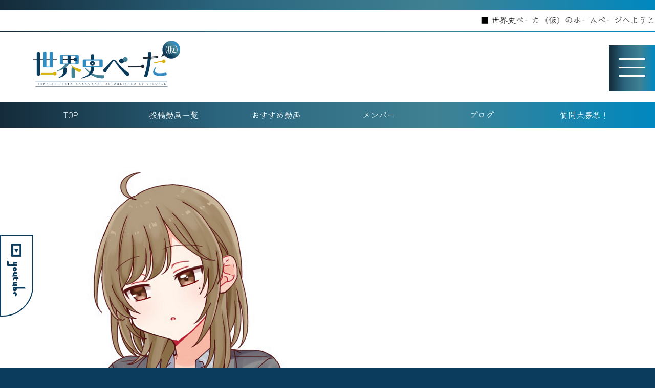

--- FILE ---
content_type: text/html; charset=UTF-8
request_url: https://sekaishi-beta.com/events/movie20230121/
body_size: 14964
content:
<!doctype html>
<html lang="ja" >
<head>
<meta charset="UTF-8" />
<title>動画投稿（Fieseler） &#8211; 世界史べーた（仮）</title>
<meta name='robots' content='max-image-preview:large' />
	<style>img:is([sizes="auto" i], [sizes^="auto," i]) { contain-intrinsic-size: 3000px 1500px }</style>
	<link rel='dns-prefetch' href='//ajax.googleapis.com' />
<link rel='dns-prefetch' href='//fonts.googleapis.com' />
<link rel='stylesheet' id='mec-select2-style-css' href='https://sekaishi-beta.com/wp-content/plugins/modern-events-calendar-lite/assets/packages/select2/select2.min.css?ver=6.5.5' media='all' />
<link rel='stylesheet' id='mec-font-icons-css' href='https://sekaishi-beta.com/wp-content/plugins/modern-events-calendar-lite/assets/css/iconfonts.css?ver=6.7.4' media='all' />
<link rel='stylesheet' id='mec-frontend-style-css' href='https://sekaishi-beta.com/wp-content/plugins/modern-events-calendar-lite/assets/css/frontend.min.css?ver=6.5.5' media='all' />
<link rel='stylesheet' id='mec-tooltip-style-css' href='https://sekaishi-beta.com/wp-content/plugins/modern-events-calendar-lite/assets/packages/tooltip/tooltip.css?ver=6.7.4' media='all' />
<link rel='stylesheet' id='mec-tooltip-shadow-style-css' href='https://sekaishi-beta.com/wp-content/plugins/modern-events-calendar-lite/assets/packages/tooltip/tooltipster-sideTip-shadow.min.css?ver=6.7.4' media='all' />
<link rel='stylesheet' id='featherlight-css' href='https://sekaishi-beta.com/wp-content/plugins/modern-events-calendar-lite/assets/packages/featherlight/featherlight.css?ver=6.7.4' media='all' />
<link rel='stylesheet' id='mec-google-fonts-css' href='//fonts.googleapis.com/css?family=Montserrat%3A400%2C700%7CRoboto%3A100%2C300%2C400%2C700&#038;ver=6.7.4' media='all' />
<link rel='stylesheet' id='mec-lity-style-css' href='https://sekaishi-beta.com/wp-content/plugins/modern-events-calendar-lite/assets/packages/lity/lity.min.css?ver=6.7.4' media='all' />
<link rel='stylesheet' id='mec-general-calendar-style-css' href='https://sekaishi-beta.com/wp-content/plugins/modern-events-calendar-lite/assets/css/mec-general-calendar.css?ver=6.7.4' media='all' />
<link rel='stylesheet' id='wp-block-library-css' href='https://sekaishi-beta.com/wp-includes/css/dist/block-library/style.min.css?ver=6.7.4' media='all' />
<style id='wp-block-library-theme-inline-css'>
.wp-block-audio :where(figcaption){color:#555;font-size:13px;text-align:center}.is-dark-theme .wp-block-audio :where(figcaption){color:#ffffffa6}.wp-block-audio{margin:0 0 1em}.wp-block-code{border:1px solid #ccc;border-radius:4px;font-family:Menlo,Consolas,monaco,monospace;padding:.8em 1em}.wp-block-embed :where(figcaption){color:#555;font-size:13px;text-align:center}.is-dark-theme .wp-block-embed :where(figcaption){color:#ffffffa6}.wp-block-embed{margin:0 0 1em}.blocks-gallery-caption{color:#555;font-size:13px;text-align:center}.is-dark-theme .blocks-gallery-caption{color:#ffffffa6}:root :where(.wp-block-image figcaption){color:#555;font-size:13px;text-align:center}.is-dark-theme :root :where(.wp-block-image figcaption){color:#ffffffa6}.wp-block-image{margin:0 0 1em}.wp-block-pullquote{border-bottom:4px solid;border-top:4px solid;color:currentColor;margin-bottom:1.75em}.wp-block-pullquote cite,.wp-block-pullquote footer,.wp-block-pullquote__citation{color:currentColor;font-size:.8125em;font-style:normal;text-transform:uppercase}.wp-block-quote{border-left:.25em solid;margin:0 0 1.75em;padding-left:1em}.wp-block-quote cite,.wp-block-quote footer{color:currentColor;font-size:.8125em;font-style:normal;position:relative}.wp-block-quote:where(.has-text-align-right){border-left:none;border-right:.25em solid;padding-left:0;padding-right:1em}.wp-block-quote:where(.has-text-align-center){border:none;padding-left:0}.wp-block-quote.is-large,.wp-block-quote.is-style-large,.wp-block-quote:where(.is-style-plain){border:none}.wp-block-search .wp-block-search__label{font-weight:700}.wp-block-search__button{border:1px solid #ccc;padding:.375em .625em}:where(.wp-block-group.has-background){padding:1.25em 2.375em}.wp-block-separator.has-css-opacity{opacity:.4}.wp-block-separator{border:none;border-bottom:2px solid;margin-left:auto;margin-right:auto}.wp-block-separator.has-alpha-channel-opacity{opacity:1}.wp-block-separator:not(.is-style-wide):not(.is-style-dots){width:100px}.wp-block-separator.has-background:not(.is-style-dots){border-bottom:none;height:1px}.wp-block-separator.has-background:not(.is-style-wide):not(.is-style-dots){height:2px}.wp-block-table{margin:0 0 1em}.wp-block-table td,.wp-block-table th{word-break:normal}.wp-block-table :where(figcaption){color:#555;font-size:13px;text-align:center}.is-dark-theme .wp-block-table :where(figcaption){color:#ffffffa6}.wp-block-video :where(figcaption){color:#555;font-size:13px;text-align:center}.is-dark-theme .wp-block-video :where(figcaption){color:#ffffffa6}.wp-block-video{margin:0 0 1em}:root :where(.wp-block-template-part.has-background){margin-bottom:0;margin-top:0;padding:1.25em 2.375em}
</style>
<style id='classic-theme-styles-inline-css'>
/*! This file is auto-generated */
.wp-block-button__link{color:#fff;background-color:#32373c;border-radius:9999px;box-shadow:none;text-decoration:none;padding:calc(.667em + 2px) calc(1.333em + 2px);font-size:1.125em}.wp-block-file__button{background:#32373c;color:#fff;text-decoration:none}
</style>
<style id='global-styles-inline-css'>
:root{--wp--preset--aspect-ratio--square: 1;--wp--preset--aspect-ratio--4-3: 4/3;--wp--preset--aspect-ratio--3-4: 3/4;--wp--preset--aspect-ratio--3-2: 3/2;--wp--preset--aspect-ratio--2-3: 2/3;--wp--preset--aspect-ratio--16-9: 16/9;--wp--preset--aspect-ratio--9-16: 9/16;--wp--preset--color--black: #000000;--wp--preset--color--cyan-bluish-gray: #abb8c3;--wp--preset--color--white: #FFFFFF;--wp--preset--color--pale-pink: #f78da7;--wp--preset--color--vivid-red: #cf2e2e;--wp--preset--color--luminous-vivid-orange: #ff6900;--wp--preset--color--luminous-vivid-amber: #fcb900;--wp--preset--color--light-green-cyan: #7bdcb5;--wp--preset--color--vivid-green-cyan: #00d084;--wp--preset--color--pale-cyan-blue: #8ed1fc;--wp--preset--color--vivid-cyan-blue: #0693e3;--wp--preset--color--vivid-purple: #9b51e0;--wp--preset--color--dark-gray: #28303D;--wp--preset--color--gray: #39414D;--wp--preset--color--green: #D1E4DD;--wp--preset--color--blue: #D1DFE4;--wp--preset--color--purple: #D1D1E4;--wp--preset--color--red: #E4D1D1;--wp--preset--color--orange: #E4DAD1;--wp--preset--color--yellow: #EEEADD;--wp--preset--gradient--vivid-cyan-blue-to-vivid-purple: linear-gradient(135deg,rgba(6,147,227,1) 0%,rgb(155,81,224) 100%);--wp--preset--gradient--light-green-cyan-to-vivid-green-cyan: linear-gradient(135deg,rgb(122,220,180) 0%,rgb(0,208,130) 100%);--wp--preset--gradient--luminous-vivid-amber-to-luminous-vivid-orange: linear-gradient(135deg,rgba(252,185,0,1) 0%,rgba(255,105,0,1) 100%);--wp--preset--gradient--luminous-vivid-orange-to-vivid-red: linear-gradient(135deg,rgba(255,105,0,1) 0%,rgb(207,46,46) 100%);--wp--preset--gradient--very-light-gray-to-cyan-bluish-gray: linear-gradient(135deg,rgb(238,238,238) 0%,rgb(169,184,195) 100%);--wp--preset--gradient--cool-to-warm-spectrum: linear-gradient(135deg,rgb(74,234,220) 0%,rgb(151,120,209) 20%,rgb(207,42,186) 40%,rgb(238,44,130) 60%,rgb(251,105,98) 80%,rgb(254,248,76) 100%);--wp--preset--gradient--blush-light-purple: linear-gradient(135deg,rgb(255,206,236) 0%,rgb(152,150,240) 100%);--wp--preset--gradient--blush-bordeaux: linear-gradient(135deg,rgb(254,205,165) 0%,rgb(254,45,45) 50%,rgb(107,0,62) 100%);--wp--preset--gradient--luminous-dusk: linear-gradient(135deg,rgb(255,203,112) 0%,rgb(199,81,192) 50%,rgb(65,88,208) 100%);--wp--preset--gradient--pale-ocean: linear-gradient(135deg,rgb(255,245,203) 0%,rgb(182,227,212) 50%,rgb(51,167,181) 100%);--wp--preset--gradient--electric-grass: linear-gradient(135deg,rgb(202,248,128) 0%,rgb(113,206,126) 100%);--wp--preset--gradient--midnight: linear-gradient(135deg,rgb(2,3,129) 0%,rgb(40,116,252) 100%);--wp--preset--gradient--purple-to-yellow: linear-gradient(160deg, #D1D1E4 0%, #EEEADD 100%);--wp--preset--gradient--yellow-to-purple: linear-gradient(160deg, #EEEADD 0%, #D1D1E4 100%);--wp--preset--gradient--green-to-yellow: linear-gradient(160deg, #D1E4DD 0%, #EEEADD 100%);--wp--preset--gradient--yellow-to-green: linear-gradient(160deg, #EEEADD 0%, #D1E4DD 100%);--wp--preset--gradient--red-to-yellow: linear-gradient(160deg, #E4D1D1 0%, #EEEADD 100%);--wp--preset--gradient--yellow-to-red: linear-gradient(160deg, #EEEADD 0%, #E4D1D1 100%);--wp--preset--gradient--purple-to-red: linear-gradient(160deg, #D1D1E4 0%, #E4D1D1 100%);--wp--preset--gradient--red-to-purple: linear-gradient(160deg, #E4D1D1 0%, #D1D1E4 100%);--wp--preset--font-size--small: 18px;--wp--preset--font-size--medium: 20px;--wp--preset--font-size--large: 24px;--wp--preset--font-size--x-large: 42px;--wp--preset--font-size--extra-small: 16px;--wp--preset--font-size--normal: 20px;--wp--preset--font-size--extra-large: 40px;--wp--preset--font-size--huge: 96px;--wp--preset--font-size--gigantic: 144px;--wp--preset--spacing--20: 0.44rem;--wp--preset--spacing--30: 0.67rem;--wp--preset--spacing--40: 1rem;--wp--preset--spacing--50: 1.5rem;--wp--preset--spacing--60: 2.25rem;--wp--preset--spacing--70: 3.38rem;--wp--preset--spacing--80: 5.06rem;--wp--preset--shadow--natural: 6px 6px 9px rgba(0, 0, 0, 0.2);--wp--preset--shadow--deep: 12px 12px 50px rgba(0, 0, 0, 0.4);--wp--preset--shadow--sharp: 6px 6px 0px rgba(0, 0, 0, 0.2);--wp--preset--shadow--outlined: 6px 6px 0px -3px rgba(255, 255, 255, 1), 6px 6px rgba(0, 0, 0, 1);--wp--preset--shadow--crisp: 6px 6px 0px rgba(0, 0, 0, 1);}:where(.is-layout-flex){gap: 0.5em;}:where(.is-layout-grid){gap: 0.5em;}body .is-layout-flex{display: flex;}.is-layout-flex{flex-wrap: wrap;align-items: center;}.is-layout-flex > :is(*, div){margin: 0;}body .is-layout-grid{display: grid;}.is-layout-grid > :is(*, div){margin: 0;}:where(.wp-block-columns.is-layout-flex){gap: 2em;}:where(.wp-block-columns.is-layout-grid){gap: 2em;}:where(.wp-block-post-template.is-layout-flex){gap: 1.25em;}:where(.wp-block-post-template.is-layout-grid){gap: 1.25em;}.has-black-color{color: var(--wp--preset--color--black) !important;}.has-cyan-bluish-gray-color{color: var(--wp--preset--color--cyan-bluish-gray) !important;}.has-white-color{color: var(--wp--preset--color--white) !important;}.has-pale-pink-color{color: var(--wp--preset--color--pale-pink) !important;}.has-vivid-red-color{color: var(--wp--preset--color--vivid-red) !important;}.has-luminous-vivid-orange-color{color: var(--wp--preset--color--luminous-vivid-orange) !important;}.has-luminous-vivid-amber-color{color: var(--wp--preset--color--luminous-vivid-amber) !important;}.has-light-green-cyan-color{color: var(--wp--preset--color--light-green-cyan) !important;}.has-vivid-green-cyan-color{color: var(--wp--preset--color--vivid-green-cyan) !important;}.has-pale-cyan-blue-color{color: var(--wp--preset--color--pale-cyan-blue) !important;}.has-vivid-cyan-blue-color{color: var(--wp--preset--color--vivid-cyan-blue) !important;}.has-vivid-purple-color{color: var(--wp--preset--color--vivid-purple) !important;}.has-black-background-color{background-color: var(--wp--preset--color--black) !important;}.has-cyan-bluish-gray-background-color{background-color: var(--wp--preset--color--cyan-bluish-gray) !important;}.has-white-background-color{background-color: var(--wp--preset--color--white) !important;}.has-pale-pink-background-color{background-color: var(--wp--preset--color--pale-pink) !important;}.has-vivid-red-background-color{background-color: var(--wp--preset--color--vivid-red) !important;}.has-luminous-vivid-orange-background-color{background-color: var(--wp--preset--color--luminous-vivid-orange) !important;}.has-luminous-vivid-amber-background-color{background-color: var(--wp--preset--color--luminous-vivid-amber) !important;}.has-light-green-cyan-background-color{background-color: var(--wp--preset--color--light-green-cyan) !important;}.has-vivid-green-cyan-background-color{background-color: var(--wp--preset--color--vivid-green-cyan) !important;}.has-pale-cyan-blue-background-color{background-color: var(--wp--preset--color--pale-cyan-blue) !important;}.has-vivid-cyan-blue-background-color{background-color: var(--wp--preset--color--vivid-cyan-blue) !important;}.has-vivid-purple-background-color{background-color: var(--wp--preset--color--vivid-purple) !important;}.has-black-border-color{border-color: var(--wp--preset--color--black) !important;}.has-cyan-bluish-gray-border-color{border-color: var(--wp--preset--color--cyan-bluish-gray) !important;}.has-white-border-color{border-color: var(--wp--preset--color--white) !important;}.has-pale-pink-border-color{border-color: var(--wp--preset--color--pale-pink) !important;}.has-vivid-red-border-color{border-color: var(--wp--preset--color--vivid-red) !important;}.has-luminous-vivid-orange-border-color{border-color: var(--wp--preset--color--luminous-vivid-orange) !important;}.has-luminous-vivid-amber-border-color{border-color: var(--wp--preset--color--luminous-vivid-amber) !important;}.has-light-green-cyan-border-color{border-color: var(--wp--preset--color--light-green-cyan) !important;}.has-vivid-green-cyan-border-color{border-color: var(--wp--preset--color--vivid-green-cyan) !important;}.has-pale-cyan-blue-border-color{border-color: var(--wp--preset--color--pale-cyan-blue) !important;}.has-vivid-cyan-blue-border-color{border-color: var(--wp--preset--color--vivid-cyan-blue) !important;}.has-vivid-purple-border-color{border-color: var(--wp--preset--color--vivid-purple) !important;}.has-vivid-cyan-blue-to-vivid-purple-gradient-background{background: var(--wp--preset--gradient--vivid-cyan-blue-to-vivid-purple) !important;}.has-light-green-cyan-to-vivid-green-cyan-gradient-background{background: var(--wp--preset--gradient--light-green-cyan-to-vivid-green-cyan) !important;}.has-luminous-vivid-amber-to-luminous-vivid-orange-gradient-background{background: var(--wp--preset--gradient--luminous-vivid-amber-to-luminous-vivid-orange) !important;}.has-luminous-vivid-orange-to-vivid-red-gradient-background{background: var(--wp--preset--gradient--luminous-vivid-orange-to-vivid-red) !important;}.has-very-light-gray-to-cyan-bluish-gray-gradient-background{background: var(--wp--preset--gradient--very-light-gray-to-cyan-bluish-gray) !important;}.has-cool-to-warm-spectrum-gradient-background{background: var(--wp--preset--gradient--cool-to-warm-spectrum) !important;}.has-blush-light-purple-gradient-background{background: var(--wp--preset--gradient--blush-light-purple) !important;}.has-blush-bordeaux-gradient-background{background: var(--wp--preset--gradient--blush-bordeaux) !important;}.has-luminous-dusk-gradient-background{background: var(--wp--preset--gradient--luminous-dusk) !important;}.has-pale-ocean-gradient-background{background: var(--wp--preset--gradient--pale-ocean) !important;}.has-electric-grass-gradient-background{background: var(--wp--preset--gradient--electric-grass) !important;}.has-midnight-gradient-background{background: var(--wp--preset--gradient--midnight) !important;}.has-small-font-size{font-size: var(--wp--preset--font-size--small) !important;}.has-medium-font-size{font-size: var(--wp--preset--font-size--medium) !important;}.has-large-font-size{font-size: var(--wp--preset--font-size--large) !important;}.has-x-large-font-size{font-size: var(--wp--preset--font-size--x-large) !important;}
:where(.wp-block-post-template.is-layout-flex){gap: 1.25em;}:where(.wp-block-post-template.is-layout-grid){gap: 1.25em;}
:where(.wp-block-columns.is-layout-flex){gap: 2em;}:where(.wp-block-columns.is-layout-grid){gap: 2em;}
:root :where(.wp-block-pullquote){font-size: 1.5em;line-height: 1.6;}
</style>
<link rel='stylesheet' id='twenty-twenty-one-style-css' href='https://sekaishi-beta.com/wp-content/themes/sekaishi-beta/style.css?ver=1.4' media='all' />
<style id='twenty-twenty-one-style-inline-css'>
body,input,textarea,button,.button,.faux-button,.wp-block-button__link,.wp-block-file__button,.has-drop-cap:not(:focus)::first-letter,.has-drop-cap:not(:focus)::first-letter,.entry-content .wp-block-archives,.entry-content .wp-block-categories,.entry-content .wp-block-cover-image,.entry-content .wp-block-latest-comments,.entry-content .wp-block-latest-posts,.entry-content .wp-block-pullquote,.entry-content .wp-block-quote.is-large,.entry-content .wp-block-quote.is-style-large,.entry-content .wp-block-archives *,.entry-content .wp-block-categories *,.entry-content .wp-block-latest-posts *,.entry-content .wp-block-latest-comments *,.entry-content p,.entry-content ol,.entry-content ul,.entry-content dl,.entry-content dt,.entry-content cite,.entry-content figcaption,.entry-content .wp-caption-text,.comment-content p,.comment-content ol,.comment-content ul,.comment-content dl,.comment-content dt,.comment-content cite,.comment-content figcaption,.comment-content .wp-caption-text,.widget_text p,.widget_text ol,.widget_text ul,.widget_text dl,.widget_text dt,.widget-content .rssSummary,.widget-content cite,.widget-content figcaption,.widget-content .wp-caption-text { font-family: sans-serif; }
:root{--global--color-background: #ffffff;--global--color-primary: #000;--global--color-secondary: #000;--button--color-background: #000;--button--color-text-hover: #000;}
</style>
<link rel='stylesheet' id='style-css' href='https://sekaishi-beta.com/wp-content/themes/sekaishi-beta/assets/css/style.css?ver=20251020' media='all' />
<script src="//ajax.googleapis.com/ajax/libs/jquery/2.1.4/jquery.min.js?ver=20160608" id="jquery-js"></script>
<script src="https://sekaishi-beta.com/wp-content/plugins/modern-events-calendar-lite/assets/js/mec-general-calendar.js?ver=6.5.5" id="mec-general-calendar-script-js"></script>
<script id="mec-frontend-script-js-extra">
var mecdata = {"day":"day","days":"days","hour":"hour","hours":"hours","minute":"minute","minutes":"minutes","second":"second","seconds":"seconds","elementor_edit_mode":"no","recapcha_key":"","ajax_url":"https:\/\/sekaishi-beta.com\/wp-admin\/admin-ajax.php","fes_nonce":"c9a068df7d","current_year":"2026","current_month":"01","datepicker_format":"yy-mm-dd&Y-m-d"};
</script>
<script src="https://sekaishi-beta.com/wp-content/plugins/modern-events-calendar-lite/assets/js/frontend.js?ver=6.5.5" id="mec-frontend-script-js"></script>
<script src="https://sekaishi-beta.com/wp-content/plugins/modern-events-calendar-lite/assets/js/events.js?ver=6.5.5" id="mec-events-script-js"></script>
<link rel="https://api.w.org/" href="https://sekaishi-beta.com/wp-json/" /><link rel="alternate" title="JSON" type="application/json" href="https://sekaishi-beta.com/wp-json/wp/v2/mec-events/2765" /><link rel="alternate" title="oEmbed (JSON)" type="application/json+oembed" href="https://sekaishi-beta.com/wp-json/oembed/1.0/embed?url=https%3A%2F%2Fsekaishi-beta.com%2Fevents%2Fmovie20230121%2F" />
<link rel="alternate" title="oEmbed (XML)" type="text/xml+oembed" href="https://sekaishi-beta.com/wp-json/oembed/1.0/embed?url=https%3A%2F%2Fsekaishi-beta.com%2Fevents%2Fmovie20230121%2F&#038;format=xml" />

<meta property="og:title" content="動画投稿（Fieseler）">
<meta property="og:description" content="">
<meta property="og:type" content="article">
<meta property="og:url" content="https://sekaishi-beta.com/events/movie20230121/">
<meta property="og:image" content="https://sekaishi-beta.com/wp-content/uploads/2022/06/Fieseler.png">
<meta property="og:site_name" content="世界史べーた（仮）">
<meta name="twitter:card" content="summary_large_image">
<meta name="twitter:site" content="@sekaishibeta">
<meta property="og:locale" content="ja_JP">
<style id="custom-background-css">
body.custom-background { background-color: #ffffff; }
</style>
	<link rel="icon" href="https://sekaishi-beta.com/wp-content/uploads/2021/11/cropped-スクリーンショット-2021-11-20-15.23.24-32x32.png" sizes="32x32" />
<link rel="icon" href="https://sekaishi-beta.com/wp-content/uploads/2021/11/cropped-スクリーンショット-2021-11-20-15.23.24-192x192.png" sizes="192x192" />
<link rel="apple-touch-icon" href="https://sekaishi-beta.com/wp-content/uploads/2021/11/cropped-スクリーンショット-2021-11-20-15.23.24-180x180.png" />
<meta name="msapplication-TileImage" content="https://sekaishi-beta.com/wp-content/uploads/2021/11/cropped-スクリーンショット-2021-11-20-15.23.24-270x270.png" />
<style type="text/css">.mec-wrap, .mec-wrap div:not([class^="elementor-"]), .lity-container, .mec-wrap h1, .mec-wrap h2, .mec-wrap h3, .mec-wrap h4, .mec-wrap h5, .mec-wrap h6, .entry-content .mec-wrap h1, .entry-content .mec-wrap h2, .entry-content .mec-wrap h3, .entry-content .mec-wrap h4, .entry-content .mec-wrap h5, .entry-content .mec-wrap h6, .mec-wrap .mec-totalcal-box input[type="submit"], .mec-wrap .mec-totalcal-box .mec-totalcal-view span, .mec-agenda-event-title a, .lity-content .mec-events-meta-group-booking select, .lity-content .mec-book-ticket-variation h5, .lity-content .mec-events-meta-group-booking input[type="number"], .lity-content .mec-events-meta-group-booking input[type="text"], .lity-content .mec-events-meta-group-booking input[type="email"],.mec-organizer-item a, .mec-single-event .mec-events-meta-group-booking ul.mec-book-tickets-container li.mec-book-ticket-container label { font-family: "Montserrat", -apple-system, BlinkMacSystemFont, "Segoe UI", Roboto, sans-serif;}.mec-event-content p, .mec-search-bar-result .mec-event-detail{ font-family: Roboto, sans-serif;} .mec-wrap .mec-totalcal-box input, .mec-wrap .mec-totalcal-box select, .mec-checkboxes-search .mec-searchbar-category-wrap, .mec-wrap .mec-totalcal-box .mec-totalcal-view span { font-family: "Roboto", Helvetica, Arial, sans-serif; }.mec-event-grid-modern .event-grid-modern-head .mec-event-day, .mec-event-list-minimal .mec-time-details, .mec-event-list-minimal .mec-event-detail, .mec-event-list-modern .mec-event-detail, .mec-event-grid-minimal .mec-time-details, .mec-event-grid-minimal .mec-event-detail, .mec-event-grid-simple .mec-event-detail, .mec-event-cover-modern .mec-event-place, .mec-event-cover-clean .mec-event-place, .mec-calendar .mec-event-article .mec-localtime-details div, .mec-calendar .mec-event-article .mec-event-detail, .mec-calendar.mec-calendar-daily .mec-calendar-d-top h2, .mec-calendar.mec-calendar-daily .mec-calendar-d-top h3, .mec-toggle-item-col .mec-event-day, .mec-weather-summary-temp { font-family: "Roboto", sans-serif; } .mec-fes-form, .mec-fes-list, .mec-fes-form input, .mec-event-date .mec-tooltip .box, .mec-event-status .mec-tooltip .box, .ui-datepicker.ui-widget, .mec-fes-form button[type="submit"].mec-fes-sub-button, .mec-wrap .mec-timeline-events-container p, .mec-wrap .mec-timeline-events-container h4, .mec-wrap .mec-timeline-events-container div, .mec-wrap .mec-timeline-events-container a, .mec-wrap .mec-timeline-events-container span { font-family: -apple-system, BlinkMacSystemFont, "Segoe UI", Roboto, sans-serif !important; }.mec-event-grid-minimal .mec-modal-booking-button:hover, .mec-events-timeline-wrap .mec-organizer-item a, .mec-events-timeline-wrap .mec-organizer-item:after, .mec-events-timeline-wrap .mec-shortcode-organizers i, .mec-timeline-event .mec-modal-booking-button, .mec-wrap .mec-map-lightbox-wp.mec-event-list-classic .mec-event-date, .mec-timetable-t2-col .mec-modal-booking-button:hover, .mec-event-container-classic .mec-modal-booking-button:hover, .mec-calendar-events-side .mec-modal-booking-button:hover, .mec-event-grid-yearly  .mec-modal-booking-button, .mec-events-agenda .mec-modal-booking-button, .mec-event-grid-simple .mec-modal-booking-button, .mec-event-list-minimal  .mec-modal-booking-button:hover, .mec-timeline-month-divider,  .mec-wrap.colorskin-custom .mec-totalcal-box .mec-totalcal-view span:hover,.mec-wrap.colorskin-custom .mec-calendar.mec-event-calendar-classic .mec-selected-day,.mec-wrap.colorskin-custom .mec-color, .mec-wrap.colorskin-custom .mec-event-sharing-wrap .mec-event-sharing > li:hover a, .mec-wrap.colorskin-custom .mec-color-hover:hover, .mec-wrap.colorskin-custom .mec-color-before *:before ,.mec-wrap.colorskin-custom .mec-widget .mec-event-grid-classic.owl-carousel .owl-nav i,.mec-wrap.colorskin-custom .mec-event-list-classic a.magicmore:hover,.mec-wrap.colorskin-custom .mec-event-grid-simple:hover .mec-event-title,.mec-wrap.colorskin-custom .mec-single-event .mec-event-meta dd.mec-events-event-categories:before,.mec-wrap.colorskin-custom .mec-single-event-date:before,.mec-wrap.colorskin-custom .mec-single-event-time:before,.mec-wrap.colorskin-custom .mec-events-meta-group.mec-events-meta-group-venue:before,.mec-wrap.colorskin-custom .mec-calendar .mec-calendar-side .mec-previous-month i,.mec-wrap.colorskin-custom .mec-calendar .mec-calendar-side .mec-next-month:hover,.mec-wrap.colorskin-custom .mec-calendar .mec-calendar-side .mec-previous-month:hover,.mec-wrap.colorskin-custom .mec-calendar .mec-calendar-side .mec-next-month:hover,.mec-wrap.colorskin-custom .mec-calendar.mec-event-calendar-classic dt.mec-selected-day:hover,.mec-wrap.colorskin-custom .mec-infowindow-wp h5 a:hover, .colorskin-custom .mec-events-meta-group-countdown .mec-end-counts h3,.mec-calendar .mec-calendar-side .mec-next-month i,.mec-wrap .mec-totalcal-box i,.mec-calendar .mec-event-article .mec-event-title a:hover,.mec-attendees-list-details .mec-attendee-profile-link a:hover,.mec-wrap.colorskin-custom .mec-next-event-details li i, .mec-next-event-details i:before, .mec-marker-infowindow-wp .mec-marker-infowindow-count, .mec-next-event-details a,.mec-wrap.colorskin-custom .mec-events-masonry-cats a.mec-masonry-cat-selected,.lity .mec-color,.lity .mec-color-before :before,.lity .mec-color-hover:hover,.lity .mec-wrap .mec-color,.lity .mec-wrap .mec-color-before :before,.lity .mec-wrap .mec-color-hover:hover,.leaflet-popup-content .mec-color,.leaflet-popup-content .mec-color-before :before,.leaflet-popup-content .mec-color-hover:hover,.leaflet-popup-content .mec-wrap .mec-color,.leaflet-popup-content .mec-wrap .mec-color-before :before,.leaflet-popup-content .mec-wrap .mec-color-hover:hover, .mec-calendar.mec-calendar-daily .mec-calendar-d-table .mec-daily-view-day.mec-daily-view-day-active.mec-color, .mec-map-boxshow div .mec-map-view-event-detail.mec-event-detail i,.mec-map-boxshow div .mec-map-view-event-detail.mec-event-detail:hover,.mec-map-boxshow .mec-color,.mec-map-boxshow .mec-color-before :before,.mec-map-boxshow .mec-color-hover:hover,.mec-map-boxshow .mec-wrap .mec-color,.mec-map-boxshow .mec-wrap .mec-color-before :before,.mec-map-boxshow .mec-wrap .mec-color-hover:hover, .mec-choosen-time-message, .mec-booking-calendar-month-navigation .mec-next-month:hover, .mec-booking-calendar-month-navigation .mec-previous-month:hover, .mec-yearly-view-wrap .mec-agenda-event-title a:hover, .mec-yearly-view-wrap .mec-yearly-title-sec .mec-next-year i, .mec-yearly-view-wrap .mec-yearly-title-sec .mec-previous-year i, .mec-yearly-view-wrap .mec-yearly-title-sec .mec-next-year:hover, .mec-yearly-view-wrap .mec-yearly-title-sec .mec-previous-year:hover, .mec-av-spot .mec-av-spot-head .mec-av-spot-box span, .mec-wrap.colorskin-custom .mec-calendar .mec-calendar-side .mec-previous-month:hover .mec-load-month-link, .mec-wrap.colorskin-custom .mec-calendar .mec-calendar-side .mec-next-month:hover .mec-load-month-link, .mec-yearly-view-wrap .mec-yearly-title-sec .mec-previous-year:hover .mec-load-month-link, .mec-yearly-view-wrap .mec-yearly-title-sec .mec-next-year:hover .mec-load-month-link, .mec-skin-list-events-container .mec-data-fields-tooltip .mec-data-fields-tooltip-box ul .mec-event-data-field-item a, .mec-booking-shortcode .mec-event-ticket-name, .mec-booking-shortcode .mec-event-ticket-price, .mec-booking-shortcode .mec-ticket-variation-name, .mec-booking-shortcode .mec-ticket-variation-price, .mec-booking-shortcode label, .mec-booking-shortcode .nice-select, .mec-booking-shortcode input, .mec-booking-shortcode span.mec-book-price-detail-description, .mec-booking-shortcode .mec-ticket-name, .mec-booking-shortcode label.wn-checkbox-label, .mec-wrap.mec-cart table tr td a {color: #0093d0}.mec-skin-carousel-container .mec-event-footer-carousel-type3 .mec-modal-booking-button:hover, .mec-wrap.colorskin-custom .mec-event-sharing .mec-event-share:hover .event-sharing-icon,.mec-wrap.colorskin-custom .mec-event-grid-clean .mec-event-date,.mec-wrap.colorskin-custom .mec-event-list-modern .mec-event-sharing > li:hover a i,.mec-wrap.colorskin-custom .mec-event-list-modern .mec-event-sharing .mec-event-share:hover .mec-event-sharing-icon,.mec-wrap.colorskin-custom .mec-event-list-modern .mec-event-sharing li:hover a i,.mec-wrap.colorskin-custom .mec-calendar:not(.mec-event-calendar-classic) .mec-selected-day,.mec-wrap.colorskin-custom .mec-calendar .mec-selected-day:hover,.mec-wrap.colorskin-custom .mec-calendar .mec-calendar-row  dt.mec-has-event:hover,.mec-wrap.colorskin-custom .mec-calendar .mec-has-event:after, .mec-wrap.colorskin-custom .mec-bg-color, .mec-wrap.colorskin-custom .mec-bg-color-hover:hover, .colorskin-custom .mec-event-sharing-wrap:hover > li, .mec-wrap.colorskin-custom .mec-totalcal-box .mec-totalcal-view span.mec-totalcalview-selected,.mec-wrap .flip-clock-wrapper ul li a div div.inn,.mec-wrap .mec-totalcal-box .mec-totalcal-view span.mec-totalcalview-selected,.event-carousel-type1-head .mec-event-date-carousel,.mec-event-countdown-style3 .mec-event-date,#wrap .mec-wrap article.mec-event-countdown-style1,.mec-event-countdown-style1 .mec-event-countdown-part3 a.mec-event-button,.mec-wrap .mec-event-countdown-style2,.mec-map-get-direction-btn-cnt input[type="submit"],.mec-booking button,span.mec-marker-wrap,.mec-wrap.colorskin-custom .mec-timeline-events-container .mec-timeline-event-date:before, .mec-has-event-for-booking.mec-active .mec-calendar-novel-selected-day, .mec-booking-tooltip.multiple-time .mec-booking-calendar-date.mec-active, .mec-booking-tooltip.multiple-time .mec-booking-calendar-date:hover, .mec-ongoing-normal-label, .mec-calendar .mec-has-event:after, .mec-event-list-modern .mec-event-sharing li:hover .telegram{background-color: #0093d0;}.mec-booking-tooltip.multiple-time .mec-booking-calendar-date:hover, .mec-calendar-day.mec-active .mec-booking-tooltip.multiple-time .mec-booking-calendar-date.mec-active{ background-color: #0093d0;}.mec-skin-carousel-container .mec-event-footer-carousel-type3 .mec-modal-booking-button:hover, .mec-timeline-month-divider, .mec-wrap.colorskin-custom .mec-single-event .mec-speakers-details ul li .mec-speaker-avatar a:hover img,.mec-wrap.colorskin-custom .mec-event-list-modern .mec-event-sharing > li:hover a i,.mec-wrap.colorskin-custom .mec-event-list-modern .mec-event-sharing .mec-event-share:hover .mec-event-sharing-icon,.mec-wrap.colorskin-custom .mec-event-list-standard .mec-month-divider span:before,.mec-wrap.colorskin-custom .mec-single-event .mec-social-single:before,.mec-wrap.colorskin-custom .mec-single-event .mec-frontbox-title:before,.mec-wrap.colorskin-custom .mec-calendar .mec-calendar-events-side .mec-table-side-day, .mec-wrap.colorskin-custom .mec-border-color, .mec-wrap.colorskin-custom .mec-border-color-hover:hover, .colorskin-custom .mec-single-event .mec-frontbox-title:before, .colorskin-custom .mec-single-event .mec-wrap-checkout h4:before, .colorskin-custom .mec-single-event .mec-events-meta-group-booking form > h4:before, .mec-wrap.colorskin-custom .mec-totalcal-box .mec-totalcal-view span.mec-totalcalview-selected,.mec-wrap .mec-totalcal-box .mec-totalcal-view span.mec-totalcalview-selected,.event-carousel-type1-head .mec-event-date-carousel:after,.mec-wrap.colorskin-custom .mec-events-masonry-cats a.mec-masonry-cat-selected, .mec-marker-infowindow-wp .mec-marker-infowindow-count, .mec-wrap.colorskin-custom .mec-events-masonry-cats a:hover, .mec-has-event-for-booking .mec-calendar-novel-selected-day, .mec-booking-tooltip.multiple-time .mec-booking-calendar-date.mec-active, .mec-booking-tooltip.multiple-time .mec-booking-calendar-date:hover, .mec-virtual-event-history h3:before, .mec-booking-tooltip.multiple-time .mec-booking-calendar-date:hover, .mec-calendar-day.mec-active .mec-booking-tooltip.multiple-time .mec-booking-calendar-date.mec-active, .mec-rsvp-form-box form > h4:before, .mec-wrap .mec-box-title::before, .mec-box-title::before  {border-color: #0093d0;}.mec-wrap.colorskin-custom .mec-event-countdown-style3 .mec-event-date:after,.mec-wrap.colorskin-custom .mec-month-divider span:before, .mec-calendar.mec-event-container-simple dl dt.mec-selected-day, .mec-calendar.mec-event-container-simple dl dt.mec-selected-day:hover{border-bottom-color:#0093d0;}.mec-wrap.colorskin-custom  article.mec-event-countdown-style1 .mec-event-countdown-part2:after{border-color: transparent transparent transparent #0093d0;}.mec-wrap.colorskin-custom .mec-box-shadow-color { box-shadow: 0 4px 22px -7px #0093d0;}.mec-events-timeline-wrap .mec-shortcode-organizers, .mec-timeline-event .mec-modal-booking-button, .mec-events-timeline-wrap:before, .mec-wrap.colorskin-custom .mec-timeline-event-local-time, .mec-wrap.colorskin-custom .mec-timeline-event-time ,.mec-wrap.colorskin-custom .mec-timeline-event-location,.mec-choosen-time-message { background: rgba(0,147,208,.11);}.mec-wrap.colorskin-custom .mec-timeline-events-container .mec-timeline-event-date:after{ background: rgba(0,147,208,.3);}.mec-booking-shortcode button { box-shadow: 0 2px 2px rgba(0 147 208 / 27%);}.mec-booking-shortcode button.mec-book-form-back-button{ background-color: rgba(0 147 208 / 40%);}.mec-events-meta-group-booking-shortcode{ background: rgba(0,147,208,.14);}.mec-booking-shortcode label.wn-checkbox-label, .mec-booking-shortcode .nice-select,.mec-booking-shortcode input, .mec-booking-shortcode .mec-book-form-gateway-label input[type=radio]:before, .mec-booking-shortcode input[type=radio]:checked:before, .mec-booking-shortcode ul.mec-book-price-details li, .mec-booking-shortcode ul.mec-book-price-details{ border-color: rgba(0 147 208 / 27%) !important;}.mec-booking-shortcode input::-webkit-input-placeholder,.mec-booking-shortcode textarea::-webkit-input-placeholder{color: #0093d0}.mec-booking-shortcode input::-moz-placeholder,.mec-booking-shortcode textarea::-moz-placeholder{color: #0093d0}.mec-booking-shortcode input:-ms-input-placeholder,.mec-booking-shortcode textarea:-ms-input-placeholder {color: #0093d0}.mec-booking-shortcode input:-moz-placeholder,.mec-booking-shortcode textarea:-moz-placeholder {color: #0093d0}.mec-booking-shortcode label.wn-checkbox-label:after, .mec-booking-shortcode label.wn-checkbox-label:before, .mec-booking-shortcode input[type=radio]:checked:after{background-color: #0093d0}</style><style type="text/css">.mec-event-image img{
width: 100%;
height: auto;
}
.mec-wrap .mec-event-article .mec-color-hover{
font-family:'Zen Kurenaido', sans-serif;
}
.col-md-4 li a{
color:#0b3c5d;
padding:5px;
}
.commentWrap{
padding-top:30px;
}
@media only screen and (max-width: 479px){
.mec-container {
    width: 80%; 
}
}
.col-md-4{
display:none;
}
.mec-wrap .mec-totalcal-box .mec-totalcal-view span.mec-totalcal-yearlyview{
display:none;
}
</style><meta charset="UTF-8">
<meta name="viewport" content="width=device-width,maximum-scale=1.0">
<meta name="format-detection" content="telephone=no">
<!--FONT-->
<link rel="preconnect" href="https://fonts.googleapis.com">
<link rel="preconnect" href="https://fonts.gstatic.com" crossorigin>
<link href="https://fonts.googleapis.com/css2?family=Qahiri&family=Zen+Kurenaido&display=swap" rel="stylesheet">
<!--ANALITICS--> 
<!-- Global site tag (gtag.js) - Google Analytics --> 
<script async src="https://www.googletagmanager.com/gtag/js?id=G-4GRPX0Y0QW"></script> 
<script>
		window.dataLayer = window.dataLayer || [];
		function gtag(){dataLayer.push(arguments);}
		gtag('js', new Date());
		
		gtag('config', 'G-4GRPX0Y0QW');
	</script>
<pagemap>
  <dataobject type="publication">
    <attribute name="author" value="世界史べーた（仮）"/>
    <attribute name="category" value="history"/>
  </dataobject>
</pagemap>
<pagemap>
<dataobject type="thumbnail">
  <attribute name="src" value="https://sekaishi-beta.com/wp-content/themes/sekaishi-beta/assets/images/top/thum.jpg"/>
  <attribute name="width" value="120"/>
  <attribute name="height" value="120"/>
</dataobject>
</pagemap>
<meta name="thumbnail" content="https://sekaishi-beta.com/wp-content/themes/sekaishi-beta/assets/images/top/thum.jpg" />
</head>

<body class="mec-events-template-default single single-mec-events postid-2765 custom-background wp-custom-logo wp-embed-responsive is-light-theme has-background-white no-js singular" id="body-is-scroll">
<div id="page" class="site">
<a class="skip-link screen-reader-text" href="#content">
Skip to content</a>

<!--<header id="masthead" class="site-header has-logo has-title-and-tagline" role="banner">-->
<header id="masthead" class="sekaishiHeader site-header" role="banner"> 
  <!--dayinfo-->
  <div class="dayinfo mainichi-chishiki">
	
<div>

  
  <a id="mainichi-chishiki-link"><p class="txt timer" id="mainichi-chishiki-text">世界史べーた（仮）へようこそ！</p></a>
</div>
	  
  </div>
  <div class="innerWrap"> 
    <!--logo--> 
    <a href="/" class="topLogo">
    <picture>
      <source srcset="https://sekaishi-beta.com/wp-content/themes/sekaishi-beta/assets/images/top/logo.webp" type="image/webp"/>
      <img src="https://sekaishi-beta.com/wp-content/themes/sekaishi-beta/assets/images/top/logo.png" alt="" width="300" height="auto"> </picture>
    </a>
    
    <!--SPmenu-->
    <div id="nav-wrapper" class="nav-wrapper">
  <div class="hamburger" id="js-hamburger">
    <span class="hamburger__line hamburger__line--1"></span>
    <span class="hamburger__line hamburger__line--2"></span>
    <span class="hamburger__line hamburger__line--3"></span>
  </div>
  <nav class="sp-nav">
    <ul>
        <li><a href="/" >TOP</a></li>
        <li><a href="/news/" >新着情報</a></li>
        <!-- <li><a href="/#aboutBlock" >世界史べーた（仮）とは</a></li> -->
		    <li><a href="/see/" >おすすめ動画</a></li>
        <!-- <li><a href="/#themeBlock" >開講テーマ</a></li> -->
        <li><a href="/whats_days/" >365日今日は何の日？</a></li>
        <li><a href="/member/" >メンバーリスト</a></li>
        <!-- <li><a href="/events/" >更新予定</a></li> -->
        <li><a href="/blog/" >ブログ</a></li>
		    <li><a href="/enquetelist/" >質問大募集！</a></li>
        <li><a href="/member_wanted/" >メンバー募集</a></li>
        <li><a href="https://www.youtube.com/channel/UCnxv3wrfIYWh7jMQcoNbFwQ" target="_blank">YouTube</a></li>
      </ul>
  </nav>
  <div class="black-bg" id="js-black-bg"></div>
 </div>
  </div>
  <div class="glnav">
    <div class="innerWrap">
      <ul>
        <li><a href="/" >TOP</a></li>
		    <li class="fourlist"><a href="/theme/" >投稿動画一覧</a></li>
        <li><a href="/see/" >おすすめ動画</a></li>
        <!--<li class="menuHover"><a href="/#themeBlock" >企画一覧</a>
			<ul>
				<li class="fourlist"><a href="/theme/" >投稿動画</a></li>
				<li class="fourlist"><a href="/whats_days/" >365日今日は何の日？</a></li>
			</ul>
		  </li>-->
        <li><a href="/member/" >メンバー</a></li>
		    <li><a href="/blog/" >ブログ</a></li>
        <!--<li><a href="/events/" >更新予定</a></li>-->
        <li><a href="/enquetelist/" >質問大募集！</a></li>
      </ul>
    </div>
  </div>
  
</header>
<!-- #masthead --> <div id="content" class="site-content">
<div id="primary" class="content-area">
<main id="main" class="site-main" role="main">

    <section id="main-content" class="mec-container">

        
        
            <div class="mec-wrap colorskin-custom clearfix " id="mec_skin_5145">
		<article class="row mec-single-event 0">

		<!-- start breadcrumbs -->
				<!-- end breadcrumbs -->

		<div class="col-md-8">
			<div class="mec-events-event-image">
                <img width="600" height="600" src="https://sekaishi-beta.com/wp-content/uploads/2022/06/Fieseler.png" class="attachment-full size-full wp-post-image" alt="" data-mec-postid="2765" loading="lazy" style="width:100%;height:100%;max-width:600px" />                            </div>
			<div class="mec-event-content">
								<h1 class="mec-single-title">動画投稿（Fieseler）</h1>
				<div class="mec-single-event-description mec-events-content"></div>
			</div>

			
			<!-- Custom Data Fields -->
			
			<div class="mec-event-info-mobile"></div>

			<!-- Export Module -->
			<div class="mec-event-export-module mec-frontbox">
     <div class="mec-event-exporting">
        <div class="mec-export-details">
            <ul>
                <li><a class="mec-events-gcal mec-events-button mec-color mec-bg-color-hover mec-border-color" href="https://calendar.google.com/calendar/render?action=TEMPLATE&text=%E5%8B%95%E7%94%BB%E6%8A%95%E7%A8%BF%EF%BC%88Fieseler%EF%BC%89&dates=20230121T110000Z/20230121T110000Z&details=%E5%8B%95%E7%94%BB%E6%8A%95%E7%A8%BF%EF%BC%88Fieseler%EF%BC%89" target="_blank">+ Add to Google Calendar</a></li>                <li><a class="mec-events-gcal mec-events-button mec-color mec-bg-color-hover mec-border-color" href="https://sekaishi-beta.com/?method=ical&#038;id=2765">+ iCal / Outlook export</a></li>            </ul>
        </div>
    </div>
</div>
			<!-- Countdown module -->
			            <div class="mec-events-meta-group mec-events-meta-group-countdown">
                <div class="mec-end-counts"><h3>The event is finished.</h3></div>            </div>
			
			<!-- Hourly Schedule -->
			
			
			<!-- Booking Module -->
			
			<!-- Tags -->
			<div class="mec-events-meta-group mec-events-meta-group-tags">
                			</div>

		</div>

					<div class="col-md-4">

				<div class="mec-event-info-desktop mec-event-meta mec-color-before mec-frontbox">
											<div class="mec-single-event-date">
							<i class="mec-sl-calendar"></i>
							<h3 class="mec-date">Date</h3>
							<dl>
																	<dd><abbr class="mec-events-abbr"><span class="mec-start-date-label" itemprop="startDate">01月 21日 (Sat) 2323年</span></abbr></dd>
															</dl>
							<dl><dd><span class="mec-holding-status mec-holding-status-expired">Expired!</span></dd></dl>						</div>

													<div class="mec-single-event-time">
								<i class="mec-sl-clock " style=""></i>
								<h3 class="mec-time">Time</h3>
								<i class="mec-time-comment"></i>
								<dl>
																			<dd><abbr class="mec-events-abbr">8:00 PM - 8:00 PM</abbr></dd>
																	</dl>
							</div>
							
					<!-- Local Time Module -->
					
					
										
					
					

					
															
					<!-- Register Booking Button -->
					
				</div>

				<!-- Speakers Module -->
				
				<!-- Attendees List Module -->
				
				<!-- Next Previous Module -->
				
				<!-- Links Module -->
				<div class="mec-event-social mec-frontbox">
     <h3 class="mec-social-single mec-frontbox-title">Share this event</h3>
     <div class="mec-event-sharing">
        <div class="mec-links-details">
            <ul>
                <li class="mec-event-social-icon"><a class="facebook" href="https://www.facebook.com/sharer/sharer.php?u=https%3A%2F%2Fsekaishi-beta.com%2Fevents%2Fmovie20230121%2F" onclick="javascript:window.open(this.href, '', 'menubar=no,toolbar=no,resizable=yes,scrollbars=yes,height=500,width=600'); return false;" target="_blank" title="Share on Facebook"><i class="mec-fa-facebook"></i></a></li><li class="mec-event-social-icon"><a class="twitter" href="https://twitter.com/share?url=https%3A%2F%2Fsekaishi-beta.com%2Fevents%2Fmovie20230121%2F" onclick="javascript:window.open(this.href, '', 'menubar=no,toolbar=no,resizable=yes,scrollbars=yes,height=600,width=500'); return false;" target="_blank" title="Tweet"><i class="mec-fa-twitter"></i></a></li><li class="mec-event-social-icon"><a class="linkedin" href="https://www.linkedin.com/shareArticle?mini=true&url=https%3A%2F%2Fsekaishi-beta.com%2Fevents%2Fmovie20230121%2F" onclick="javascript:window.open(this.href, '', 'menubar=no,toolbar=no,resizable=yes,scrollbars=yes,height=600,width=500'); return false;" target="_blank" title="Linkedin"><i class="mec-fa-linkedin"></i></a></li><li class="mec-event-social-icon"><a class="email" href="mailto:?subject=動画投稿（Fieseler）&body=https%3A%2F%2Fsekaishi-beta.com%2Fevents%2Fmovie20230121%2F" title="Email"><i class="mec-fa-envelope"></i></a></li>            </ul>
        </div>
    </div>
</div>
				<!-- Weather Module -->
				
				<!-- Google Maps Module -->
				<div class="mec-events-meta-group mec-events-meta-group-gmap">
									</div>

				<!-- QRCode Module -->
				
                <!-- Public Download Module -->
                
				<!-- Widgets -->
				
		<section id="recent-posts-2" class="widget widget_recent_entries">
		<h2 class="widget-title">Recent Posts</h2><nav aria-label="Recent Posts">
		<ul>
											<li>
					<a href="https://sekaishi-beta.com/kumamoto_castle/">お城に行ってきた（熊本城）</a>
									</li>
											<li>
					<a href="https://sekaishi-beta.com/gold_festival/">またまた「動画投稿祭」やります！</a>
									</li>
											<li>
					<a href="https://sekaishi-beta.com/86/">著作権管理団体の起源とStationers Companyについて</a>
									</li>
											<li>
					<a href="https://sekaishi-beta.com/inocchi_wars/">私にとっての戦争話</a>
									</li>
											<li>
					<a href="https://sekaishi-beta.com/85/">◉平野耕太★大博覧會に行ってきました❤︎(後編)</a>
									</li>
					</ul>

		</nav></section><section id="archives-2" class="widget widget_archive"><h2 class="widget-title">Archives</h2><nav aria-label="Archives">
			<ul>
					<li><a href='https://sekaishi-beta.com/2026/01/'>January 2026</a></li>
	<li><a href='https://sekaishi-beta.com/2025/12/'>December 2025</a></li>
	<li><a href='https://sekaishi-beta.com/2025/08/'>August 2025</a></li>
	<li><a href='https://sekaishi-beta.com/2025/07/'>July 2025</a></li>
	<li><a href='https://sekaishi-beta.com/2025/06/'>June 2025</a></li>
	<li><a href='https://sekaishi-beta.com/2025/05/'>May 2025</a></li>
	<li><a href='https://sekaishi-beta.com/2025/04/'>April 2025</a></li>
	<li><a href='https://sekaishi-beta.com/2024/12/'>December 2024</a></li>
	<li><a href='https://sekaishi-beta.com/2024/10/'>October 2024</a></li>
	<li><a href='https://sekaishi-beta.com/2024/08/'>August 2024</a></li>
	<li><a href='https://sekaishi-beta.com/2024/07/'>July 2024</a></li>
	<li><a href='https://sekaishi-beta.com/2024/06/'>June 2024</a></li>
	<li><a href='https://sekaishi-beta.com/2024/03/'>March 2024</a></li>
	<li><a href='https://sekaishi-beta.com/2024/02/'>February 2024</a></li>
	<li><a href='https://sekaishi-beta.com/2024/01/'>January 2024</a></li>
	<li><a href='https://sekaishi-beta.com/2023/12/'>December 2023</a></li>
	<li><a href='https://sekaishi-beta.com/2023/11/'>November 2023</a></li>
	<li><a href='https://sekaishi-beta.com/2023/10/'>October 2023</a></li>
	<li><a href='https://sekaishi-beta.com/2023/09/'>September 2023</a></li>
	<li><a href='https://sekaishi-beta.com/2023/08/'>August 2023</a></li>
	<li><a href='https://sekaishi-beta.com/2023/07/'>July 2023</a></li>
	<li><a href='https://sekaishi-beta.com/2023/06/'>June 2023</a></li>
	<li><a href='https://sekaishi-beta.com/2023/05/'>May 2023</a></li>
	<li><a href='https://sekaishi-beta.com/2023/04/'>April 2023</a></li>
	<li><a href='https://sekaishi-beta.com/2023/03/'>March 2023</a></li>
	<li><a href='https://sekaishi-beta.com/2023/02/'>February 2023</a></li>
	<li><a href='https://sekaishi-beta.com/2023/01/'>January 2023</a></li>
	<li><a href='https://sekaishi-beta.com/2022/12/'>December 2022</a></li>
	<li><a href='https://sekaishi-beta.com/2022/11/'>November 2022</a></li>
	<li><a href='https://sekaishi-beta.com/2022/10/'>October 2022</a></li>
	<li><a href='https://sekaishi-beta.com/2022/09/'>September 2022</a></li>
	<li><a href='https://sekaishi-beta.com/2022/08/'>August 2022</a></li>
	<li><a href='https://sekaishi-beta.com/2022/07/'>July 2022</a></li>
	<li><a href='https://sekaishi-beta.com/2022/06/'>June 2022</a></li>
	<li><a href='https://sekaishi-beta.com/2022/05/'>May 2022</a></li>
	<li><a href='https://sekaishi-beta.com/2022/04/'>April 2022</a></li>
	<li><a href='https://sekaishi-beta.com/2022/03/'>March 2022</a></li>
	<li><a href='https://sekaishi-beta.com/2022/02/'>February 2022</a></li>
	<li><a href='https://sekaishi-beta.com/2022/01/'>January 2022</a></li>
	<li><a href='https://sekaishi-beta.com/2021/12/'>December 2021</a></li>
			</ul>

			</nav></section><section id="categories-2" class="widget widget_categories"><h2 class="widget-title">Categories</h2><nav aria-label="Categories">
			<ul>
					<li class="cat-item cat-item-19"><a href="https://sekaishi-beta.com/category/writer/komeasterisk/">※（米印）</a>
</li>
	<li class="cat-item cat-item-21"><a href="https://sekaishi-beta.com/category/writer/fieseler/">Fieseler</a>
</li>
	<li class="cat-item cat-item-24"><a href="https://sekaishi-beta.com/category/writer/zeke22/">ZEKE22</a>
</li>
	<li class="cat-item cat-item-1"><a href="https://sekaishi-beta.com/category/area/asia/">アジア</a>
</li>
	<li class="cat-item cat-item-25"><a href="https://sekaishi-beta.com/category/area/africa/">アフリカ</a>
</li>
	<li class="cat-item cat-item-111"><a href="https://sekaishi-beta.com/category/writer/africarner/">アフリカ推しの魔理沙</a>
</li>
	<li class="cat-item cat-item-7"><a href="https://sekaishi-beta.com/category/writer/inocchi/">いのっち</a>
</li>
	<li class="cat-item cat-item-18"><a href="https://sekaishi-beta.com/category/writer/karel/">カレル</a>
</li>
	<li class="cat-item cat-item-20"><a href="https://sekaishi-beta.com/category/writer/kunaisn/">くない_S.N.</a>
</li>
	<li class="cat-item cat-item-68"><a href="https://sekaishi-beta.com/category/writer/steve/">スティーヴ</a>
</li>
	<li class="cat-item cat-item-70"><a href="https://sekaishi-beta.com/category/writer/servanda/">せるヴぁんだ</a>
</li>
	<li class="cat-item cat-item-48"><a href="https://sekaishi-beta.com/category/others-2/">その他</a>
</li>
	<li class="cat-item cat-item-22"><a href="https://sekaishi-beta.com/category/writer/chirekisuki/">チレキスキー</a>
</li>
	<li class="cat-item cat-item-120"><a href="https://sekaishi-beta.com/category/writer/category-120/">まるくす</a>
</li>
	<li class="cat-item cat-item-17"><a href="https://sekaishi-beta.com/category/writer/mezquita/">メスキィタ</a>
</li>
	<li class="cat-item cat-item-107"><a href="https://sekaishi-beta.com/category/writer/meshio/">メ塩</a>
</li>
	<li class="cat-item cat-item-67"><a href="https://sekaishi-beta.com/category/writer/yuharu/">ゆはる</a>
</li>
	<li class="cat-item cat-item-3"><a href="https://sekaishi-beta.com/category/area/europa/">ヨーロッパ</a>
</li>
	<li class="cat-item cat-item-41"><a href="https://sekaishi-beta.com/category/age/middle-ages/">中世</a>
</li>
	<li class="cat-item cat-item-39"><a href="https://sekaishi-beta.com/category/age/prehistory/">先史</a>
</li>
	<li class="cat-item cat-item-2"><a href="https://sekaishi-beta.com/category/area/america/">南北アメリカ</a>
</li>
	<li class="cat-item cat-item-40"><a href="https://sekaishi-beta.com/category/age/ancient/">古代</a>
</li>
	<li class="cat-item cat-item-45"><a href="https://sekaishi-beta.com/category/area/">地域</a>
</li>
	<li class="cat-item cat-item-46"><a href="https://sekaishi-beta.com/category/writer/">執筆者</a>
</li>
	<li class="cat-item cat-item-79"><a href="https://sekaishi-beta.com/category/others-2/category-79/">大河関連</a>
</li>
	<li class="cat-item cat-item-47"><a href="https://sekaishi-beta.com/category/age/">年代</a>
</li>
	<li class="cat-item cat-item-101"><a href="https://sekaishi-beta.com/category/writer/keichu/">敬仲</a>
</li>
	<li class="cat-item cat-item-31"><a href="https://sekaishi-beta.com/category/others-2/travel/">旅行記</a>
</li>
	<li class="cat-item cat-item-37"><a href="https://sekaishi-beta.com/category/area/japan/">日本</a>
</li>
	<li class="cat-item cat-item-23"><a href="https://sekaishi-beta.com/category/writer/umidori/">海鳥</a>
</li>
	<li class="cat-item cat-item-74"><a href="https://sekaishi-beta.com/category/others-2/category-74/">漫画紹介</a>
</li>
	<li class="cat-item cat-item-44"><a href="https://sekaishi-beta.com/category/age/present-day/">現代</a>
</li>
	<li class="cat-item cat-item-27"><a href="https://sekaishi-beta.com/category/writer/category-27/">眞白</a>
</li>
	<li class="cat-item cat-item-42"><a href="https://sekaishi-beta.com/category/age/the-early-modern-period/">近世</a>
</li>
	<li class="cat-item cat-item-43"><a href="https://sekaishi-beta.com/category/age/modern/">近代</a>
</li>
	<li class="cat-item cat-item-14"><a href="https://sekaishi-beta.com/category/others-2/others/">雑記</a>
</li>
			</ul>

			</nav></section>
			</div>
			</article>

		
</div>
<script>
// Fix modal speaker in some themes
jQuery(".mec-speaker-avatar a").on('click', function(e)
{
    e.preventDefault();

    var id = jQuery(this).attr('href');
    lity(id);
});

// Fix modal booking in some themes
jQuery(window).on('load', function()
{
    jQuery(".mec-booking-button.mec-booking-data-lity").on('click', function(e)
    {
        e.preventDefault();

        var book_id = jQuery(this).attr('href');
        lity(book_id);
    });
});
</script>
                
<section id="comments" class="commentWrap">
	<div class="innerWrap">
	<h2 class="mainTtl">コメント</h2>
	<!-- 【１】各記事の投稿機能オンオフ確認 -->

  <div id="comments">

  <!-- 【２】投稿されたコメントの有無確認 -->
  
  <!-- 【４】コメント記入のフォーム -->
  	<div id="respond" class="comment-respond">
		<h3 id="reply-title" class="comment-reply-title">新しいコメント <small><a rel="nofollow" id="cancel-comment-reply-link" href="/events/movie20230121/#respond" style="display:none;">Cancel reply</a></small></h3><form action="https://sekaishi-beta.com/wp-comments-post.php" method="post" id="commentform" class="comment-form" novalidate><p class="form-attention">あなたのメールアドレスは公開されません。<br>*印の欄は必ず記入してください。日本語のない文章はスパム防止のために弾かれます。</p><br>
<p class="comment-form-comment"><label for="comment">Comment <span class="required">*</span></label> <textarea id="comment" name="comment" cols="45" rows="5" maxlength="65525" required></textarea></p><p class="form-allowed-tags">内容に問題がなければ、ニックネームとメールアドレスを入力して<br>下記の「コメントを送信する」ボタンを押してください。</p><br>
<p class="comment-form-author"><label for="author">ニックネーム等 <span class="required">*</span></label> <input id="author" name="author" type="text" value="" size="30" placeholder="例：べかり応援隊" aria-required='true' /></p>
<p class="comment-form-email"><label for="email">メールアドレス <span class="required">*</span></label> <input id="email" name="email" type="text" value="" size="30"  placeholder="email" aria-required='true' /></p>

<p class="form-submit"><input name="submit" type="submit" id="submit" class="submit" value="コメントを送信する" /> <input type='hidden' name='comment_post_ID' value='2765' id='comment_post_ID' />
<input type='hidden' name='comment_parent' id='comment_parent' value='0' />
</p></form>	</div><!-- #respond -->
	
  </div>

	</div>
</section>
<!-- #comments -->
    </section>

    
			</main><!-- #main -->
		</div><!-- #primary -->
	</div><!-- #content -->


	<!--channelBlock-->
	<section class="channelBlock sekaishiBack">
		<div class="innerWrap">
			<h2 class="mainTtl jp">YouTube 世界史べーた（仮）</h2>
			<h3 class="en">ch</h3>
			<a href="https://www.youtube.com/channel/UCnxv3wrfIYWh7jMQcoNbFwQ" class="bigLink" target="_blank">チャンネル登録してください！　＞</a>
		</div>
	</section>

	<footer class="footerBlock">
			<!--logo-->
			<a href="/" class="bottomLogo">
			<picture>
				<source srcset="https://sekaishi-beta.com/wp-content/themes/sekaishi-beta/assets/images/top/logo.webp" type="image/webp"/>
				<img src="https://sekaishi-beta.com/wp-content/themes/sekaishi-beta/assets/images/top/logo.png" alt="" width="200" height="auto">
			</picture>
			</a>
		<div class="innerWrap">
			<div class="footLink">
				<ul>
      			  <li><a href="/" class="now">TOP</a></li>
      			  <li><a href="/theme/">投稿動画一覧</a></li>
      			  <li class="pc"><a href="/see/">おすすめ動画を「観る」</a></li>
      			  <li><a href="/blog/">メンバーブログで「知る」</a></li>
      			  <li class="pc"><a href="/news/">新着情報一覧</a></li>
      			  <li class="pc"><a href="/#aboutBlock">世界史べーた（仮）とは？</a></li>
      			  <li><a href="/member/">メンバー紹介</a></li>
      			  <li class="pc"><a href="/whats_days/">365日何の日？</a></li>
      			  <!--<li class="pc"><a href="/events/">更新予定</a></li>-->
				  <li class="pc"><a href="/revolution/">革命祭</a><li>
				  <li><a href="/kemotory/">獣史祭</a><li>
      			  <li><a href="/member_wanted/">メンバー募集</a></li>
      			  <li class="youtubeRed"><a href="https://www.youtube.com/channel/UCnxv3wrfIYWh7jMQcoNbFwQ" target="_blank">YouTube</a></li>
      			</ul>
			</div>
		</div>
		
		
		
		<h6>(C)2021 世界史べーた（仮）</h6>
	</footer><!-- #colophon -->
		
	<!--sideLink-->
	<a href="https://www.youtube.com/channel/UCnxv3wrfIYWh7jMQcoNbFwQ/featured" class="sideLink" target="_blank">
		<picture class="move_btn">
        <source srcset="https://sekaishi-beta.com/wp-content/themes/sekaishi-beta/assets/images/top/move_btn.webp" type="image/webp"/>
        <img src="https://sekaishi-beta.com/wp-content/themes/sekaishi-beta/assets/images/top/move_btn.png" alt="" width="20" height="auto"> </picture>
		<h2 class="en">YouTube</h2>
	</a>
</div><!-- #page -->





<script>document.body.classList.remove("no-js");</script><script>
	if ( -1 !== navigator.userAgent.indexOf( 'MSIE' ) || -1 !== navigator.appVersion.indexOf( 'Trident/' ) ) {
		document.body.classList.add( 'is-IE' );
	}
	</script>
<script src="https://sekaishi-beta.com/wp-includes/js/jquery/ui/core.min.js?ver=1.13.3" id="jquery-ui-core-js"></script>
<script src="https://sekaishi-beta.com/wp-includes/js/jquery/ui/datepicker.min.js?ver=1.13.3" id="jquery-ui-datepicker-js"></script>
<script id="jquery-ui-datepicker-js-after">
jQuery(function(jQuery){jQuery.datepicker.setDefaults({"closeText":"Close","currentText":"Today","monthNames":["January","February","March","April","May","June","July","August","September","October","November","December"],"monthNamesShort":["Jan","Feb","Mar","Apr","May","Jun","Jul","Aug","Sep","Oct","Nov","Dec"],"nextText":"Next","prevText":"Previous","dayNames":["Sunday","Monday","Tuesday","Wednesday","Thursday","Friday","Saturday"],"dayNamesShort":["Sun","Mon","Tue","Wed","Thu","Fri","Sat"],"dayNamesMin":["S","M","T","W","T","F","S"],"dateFormat":"yy\u5e74mm\u6708d\u65e5","firstDay":1,"isRTL":false});});
</script>
<script src="https://sekaishi-beta.com/wp-content/plugins/modern-events-calendar-lite/assets/js/jquery.typewatch.js?ver=6.5.5" id="mec-typekit-script-js"></script>
<script src="https://sekaishi-beta.com/wp-content/plugins/modern-events-calendar-lite/assets/packages/featherlight/featherlight.js?ver=6.5.5" id="featherlight-js"></script>
<script src="https://sekaishi-beta.com/wp-content/plugins/modern-events-calendar-lite/assets/packages/select2/select2.full.min.js?ver=6.5.5" id="mec-select2-script-js"></script>
<script src="https://sekaishi-beta.com/wp-content/plugins/modern-events-calendar-lite/assets/packages/tooltip/tooltip.js?ver=6.5.5" id="mec-tooltip-script-js"></script>
<script src="https://sekaishi-beta.com/wp-content/plugins/modern-events-calendar-lite/assets/packages/lity/lity.min.js?ver=6.5.5" id="mec-lity-script-js"></script>
<script src="https://sekaishi-beta.com/wp-content/plugins/modern-events-calendar-lite/assets/packages/colorbrightness/colorbrightness.min.js?ver=6.5.5" id="mec-colorbrightness-script-js"></script>
<script src="https://sekaishi-beta.com/wp-content/plugins/modern-events-calendar-lite/assets/packages/owl-carousel/owl.carousel.min.js?ver=6.5.5" id="mec-owl-carousel-script-js"></script>
<script src="https://sekaishi-beta.com/wp-includes/js/comment-reply.min.js?ver=6.7.4" id="comment-reply-js" async data-wp-strategy="async"></script>
<script id="twenty-twenty-one-ie11-polyfills-js-after">
( Element.prototype.matches && Element.prototype.closest && window.NodeList && NodeList.prototype.forEach ) || document.write( '<script src="https://sekaishi-beta.com/wp-content/themes/sekaishi-beta/assets/js/polyfills.js?ver=1.4"></scr' + 'ipt>' );
</script>
<script src="https://sekaishi-beta.com/wp-content/themes/sekaishi-beta/assets/js/responsive-embeds.js?ver=1.4" id="twenty-twenty-one-responsive-embeds-script-js"></script>
<script src="https://sekaishi-beta.com/wp-content/themes/sekaishi-beta/assets/js/main.js?ver=20241209" id="smart-script-js"></script>
<script>
	/(trident|msie)/i.test(navigator.userAgent)&&document.getElementById&&window.addEventListener&&window.addEventListener("hashchange",(function(){var t,e=location.hash.substring(1);/^[A-z0-9_-]+$/.test(e)&&(t=document.getElementById(e))&&(/^(?:a|select|input|button|textarea)$/i.test(t.tagName)||(t.tabIndex=-1),t.focus())}),!1);
	</script>

            <script type="application/ld+json">
            {
                "@context": "http://schema.org",
                "@type": "Event",
                "eventStatus": "https://schema.org/EventScheduled",
                "startDate": "2023-01-21",
                "endDate": "2023-01-21",
                "eventAttendanceMode": "https://schema.org/OfflineEventAttendanceMode",
                "location":
                {
                    "@type": "Place",
                                        "name": "",
                    "image": "",
                    "address": ""
                                    },
                "organizer":
                {
                    "@type": "Person",
                    "name": "",
                    "url": ""
                },
                "offers":
                {
                    "url": "https://sekaishi-beta.com/events/movie20230121/",
                    "price": "",
                    "priceCurrency": "USD",
                    "availability": "https://schema.org/InStock",
                    "validFrom": "2023-01-21T00:00"
                },
                "performer": "",
                "description": "",
                "image": "https://sekaishi-beta.com/wp-content/uploads/2022/06/Fieseler.png",
                "name": "動画投稿（Fieseler）",
                "url": "https://sekaishi-beta.com/events/movie20230121/"
            }
            </script>
            

</body>
</html>


--- FILE ---
content_type: text/css
request_url: https://sekaishi-beta.com/wp-content/themes/sekaishi-beta/assets/css/style.css?ver=20251020
body_size: 17613
content:
@charset "UTF-8";
/* CSS Document */
/* -----------------------------------
R E S E T
------------------------------------- */
* {
  margin: 0;
  padding: 0;
  box-sizing: border-box;
  max-height: 999999px;
  scroll-behavior: smooth;
}

html, body, div, p, a, span, img, dl, dt, dd, ol, ul, li, form, h1, h2, h3, h4, h5, h6, table, tr, th, td, address, button {
  margin: 0;
  padding: 0;
  border: 0;
  font-size: 100%;
  font: inherit;
  font-weight: normal;
  text-decoration: none;
  -webkit-padding-start: 0;
  -webkit-overflow-scrolling: touch;
}

ol, ul {
  list-style: none;
}

p {
  overflow: hidden;
  text-overflow: ellipsis;
}

table {
  border-collapse: collapse;
  border-spacing: 0;
}

html {
  background: #fff;
}

body {
  background: #fff;
  position: relative;
  margin: 0 auto;
  font-size: 16px;
  line-height: 1.3;
  color: #333;
  width: 100%;
  height: 100%;
  -webkit-font-smoothing: antialiased;
  -moz-osx-font-smoothing: grayscale;
  -webkit-text-size-adjust: 100%;
  -ms-text-size-adjust: 100%;
  font-family: "Zen Kurenaido", sans-serif, "Noto Sans", "ヒラギノ角ゴ Pro W3", "Hiragino Kaku Gothic Pro", "メイリオ", Meiryo, Osaka, "ＭＳ Ｐゴシック", "MS PGothic", "sans-serif";
  font-weight: 400;
  animation: bodyFadeIn 2s ease 0s 1 normal;
  -webkit-animation: bodyFadeIn 2s ease 0s 1 normal;
}

body.is-noscroll {
  overflow: hidden;
}

menu {
  position: absolute;
  z-index: 888;
}

main {
  padding-top: 0;
}

*:focus {
  outline: none;
}

.lsf {
  -webkit-text-rendering: optimizeLegibility;
  -moz-text-rendering: optimizeLegibility;
  -ms-text-rendering: optimizeLegibility;
  text-rendering: optimizeLegibility;
  -webkit-font-smoothing: antialiased;
  -moz-font-smoothing: antialiased;
  -ms-font-smoothing: antialiased;
  font-smoothing: antialiased;
  -ms-font-feature-settings: "liga" 1, "dlig" 1;
  font-feature-settings: "liga" 1, "dlig" 1;
  font-size: 18px;
}

@keyframes bodyFadeIn {
  0% {
    opacity: 0;
  }
  100% {
    opacity: 1;
  }
}
p {
  font-feature-settings: "palt";
}

img {
  vertical-align: bottom;
}

.clear:after {
  content: ".";
  display: block;
  height: 0;
  font-size: 0;
  clear: both;
  visibility: hidden;
}

a {
  color: #fff;
  text-decoration: none;
}

a img:hover {
  opacity: 0.8;
  transition: 1s;
}

select {
  -moz-appearance: none;
  -webkit-appearance: none;
  appearance: none;
  border-radius: 0;
  border: 0;
  margin: 0;
  padding: 0;
  background: none transparent;
  vertical-align: middle;
  font-size: inherit;
  color: inherit;
  box-sizing: content-box;
}

input, textarea {
  -moz-box-sizing: border-box;
  -webkit-box-sizing: border-box;
  -webkit-appearance: none;
  -moz-appearance: none;
       appearance: none;
  box-sizing: border-box;
  max-width: 100%;
  border-radius: 0;
}

input[type=radio] {
  border: none;
  display: none;
}

input[type=checkbox] {
  border: none;
  display: none;
}

input[type=text], input[type=password] {
  padding: 0;
  border: none;
  border-radius: 0;
  outline: none;
  background: #fff;
}

input[type=submit], input[type=button] {
  border-radius: 0;
  -webkit-box-sizing: content-box;
  -webkit-appearance: button;
  -moz-appearance: button;
       appearance: button;
  border: none;
  box-sizing: border-box;
  cursor: pointer;
}

input[type=submit]::-webkit-search-decoration, input[type=button]::-webkit-search-decoration {
  display: none;
}

input[type=submit]::focus, input[type=button]::focus {
  outline-offset: -2px;
}

input[type=text]:focus, input[type=tel]:focus, input[type=mail]:focus, textarea:focus {
  box-shadow: 0 0 7px #ff0;
  border: 1px solid #ff0;
}

input:-webkit-autofill {
  box-shadow: 0 0 0 1000px #F6FCC7 inset;
}

.anchorLink {
  margin-top: -200px;
  padding-top: 200px;
  display: block;
  pointer-events: none;
}

/* -----------------------------------
C O M M O N
------------------------------------- */
html {
  background: #0b3c5d;
  width: 100%;
  min-width: 960px;
}

body {
  background: #fff;
  min-width: 960px;
}

@media screen and (max-width: 768px) {
  html {
    max-width: 768px;
    width: 100%;
    overflow-x: hidden;
    min-width: auto;
  }
  html body {
    max-width: 768px;
    width: 100%;
    overflow-x: hidden;
    min-width: auto;
  }
}
main {
  padding: 0;
  margin: 0;
}

.waterColor {
  background: #008DC6;
  color: #fff;
  padding: 60px 0;
}

.en {
  font-family: "Qahiri", sans-serif;
}

header.sekaishiHeader {
  position: absolute;
  top: 0;
  z-index: 999;
  background: #fff;
  width: 100%;
  transition: 1s;
}
header.sekaishiHeader .dayinfo {
  margin: 0 auto 30px;
  width: 100%;
  padding: 10px;
  text-align: center;
  overflow: hidden;
}
header.sekaishiHeader .dayinfo p {
  margin: 0;
  display: inline-block;
  padding-left: 100%;
  font-size: 1em;
  white-space: nowrap;
  line-height: 1em;
  animation: dayinfokey 30s linear 30;
}
header.sekaishiHeader .dayinfo p::before {
  content: "■";
  padding-right: 5px;
}
header.sekaishiHeader a#mainichi-chishiki-link {
  color: #000;
}
@keyframes dayinfokey {
  0% {
    transform: translateX(0);
  }
  100% {
    transform: translateX(-100%);
  }
}
header.sekaishiHeader .dayinfo::after {
  content: "";
  width: 100%;
  position: absolute;
  top: 60px;
  left: 50%;
  transform: translate(-50%);
  height: 2px;
  background: linear-gradient(to right, #142B3A, #2a647d, #408193, #0088BF);
}
header.sekaishiHeader .innerWrap {
  display: flex;
  justify-content: space-between;
  width: 90%;
  max-width: 1200px;
  margin: 0 auto 30px;
  /*spmenu*/
  /* 
  sp-nav(ナビ)
  =================================== */
  /*ハンバーガーメニューが開いたら表示*/
}
header.sekaishiHeader .innerWrap .hamburger {
  position: absolute;
  right: 0;
  top: 89px;
  width: 90px;
  height: 90px;
  background: linear-gradient(to right, #142B3A, #2a647d, #408193, #0088BF);
  cursor: pointer;
  z-index: 300;
}
header.sekaishiHeader .innerWrap .hamburger__line {
  position: absolute;
  width: 50px;
  height: 3px;
  left: 50%;
  transform: translateX(-50%);
  background-color: #fff;
  transition: all 0.5s;
}
header.sekaishiHeader .innerWrap .hamburger__line--1 {
  top: 25px;
}
header.sekaishiHeader .innerWrap .hamburger__line--2 {
  top: 42px;
}
header.sekaishiHeader .innerWrap .hamburger__line--3 {
  top: 58px;
}
header.sekaishiHeader .innerWrap .open .hamburger__line--1 {
  transform: rotate(-45deg);
  top: 42px;
  left: 23px;
}
header.sekaishiHeader .innerWrap .open .hamburger__line--2 {
  opacity: 0;
}
header.sekaishiHeader .innerWrap .open .hamburger__line--3 {
  transform: rotate(45deg);
  top: 42px;
  left: 23px;
}
header.sekaishiHeader .innerWrap .sp-nav {
  position: fixed;
  right: -100%;
  top: 0;
  width: 30%;
  height: 100vh;
  background-color: rgba(11, 60, 93, 0.5);
  transition: all 0.5s;
  z-index: 200;
  overflow-y: auto;
  padding: 5% 2%;
}
header.sekaishiHeader .innerWrap .sp-nav ul li {
  margin-bottom: 1px;
}
header.sekaishiHeader .innerWrap .sp-nav ul li a {
  background: linear-gradient(to right, #142B3A, #2a647d, #408193, #0088BF);
  padding: 10px;
  color: #fff;
  display: block;
}
header.sekaishiHeader .innerWrap .sp-nav ul li a::before {
  content: "● ";
}
header.sekaishiHeader .innerWrap .open .sp-nav {
  right: 0;
}
header.sekaishiHeader .innerWrap .black-bg {
  position: fixed;
  left: 0;
  top: 0;
  width: 100vw;
  height: 100vh;
  z-index: 5;
  background-color: #000;
  opacity: 0;
  visibility: hidden;
  transition: all 0.5s;
  cursor: pointer;
  z-index: 100;
}
header.sekaishiHeader .innerWrap .open .black-bg {
  opacity: 0.3;
  visibility: visible;
}
header.sekaishiHeader .innerWrap .topLogo {
  width: 25%;
  transition: 1s;
}
header.sekaishiHeader .innerWrap .topLogo img {
  width: 100%;
  margin-top: -10px;
}
header.sekaishiHeader .innerWrap .topLogo:hover {
  opacity: 0.6;
}
header.sekaishiHeader .innerWrap .menuWrap {
  width: 35%;
  display: flex;
  justify-content: space-between;
}
header.sekaishiHeader .innerWrap .menuWrap a {
  width: 17%;
  position: relative;
  min-height: 80px;
}
header.sekaishiHeader .innerWrap .menuWrap a img {
  width: 100%;
}
header.sekaishiHeader .innerWrap .menuWrap a h2.stepTtl {
  text-align: center;
  color: #333;
  position: absolute;
  bottom: 10px;
  left: 50%;
  width: 100%;
  transform: translate(-50%);
  font-size: 1.2em;
}
header.sekaishiHeader .innerWrap .menuWrap a:nth-child(2) img {
  margin-top: 5px;
  display: block;
}
header.sekaishiHeader .glnav {
  background: linear-gradient(to right, #142B3A, #2a647d, #408193, #0088BF);
  color: #fff;
}
header.sekaishiHeader .glnav .innerWrap {
  margin-bottom: 1px;
}
header.sekaishiHeader .glnav .innerWrap ul {
  display: flex;
  flex-wrap: wrap;
  padding: 5px;
  justify-content: space-between;
  width: 100%;
  margin: 0 auto;
}
header.sekaishiHeader .glnav .innerWrap ul li {
  display: block;
  width: 12%;
}
header.sekaishiHeader .glnav .innerWrap ul li a {
  padding: 10px 7px;
  display: block;
  text-align: center;
  transition: 1s;
}
header.sekaishiHeader .glnav .innerWrap ul li a:hover {
  background: #0b3c5d;
  border-radius: 60px;
}
header.sekaishiHeader .glnav .innerWrap ul li a.now::before {
  content: "";
  background: url("../images/top/btn_yellow.png");
  width: 15px;
  height: 15px;
  display: inline-block;
  background-size: cover;
  margin-right: 5px;
  margin-top: -5px;
  vertical-align: middle;
}
header.sekaishiHeader .glnav .innerWrap ul li.menuHover ul {
  opacity: 0;
  height: 0px;
  pointer-events: none;
  transition: 1s;
  position: absolute;
  left: 50%;
  transform: translateX(-50%);
  width: 100%;
}
header.sekaishiHeader .glnav .innerWrap ul li.menuHover:hover ul {
  display: flex;
  height: auto;
  pointer-events: all;
  opacity: 1;
  background: linear-gradient(to right, #142B3A, #2a647d, #408193, #0088BF);
  color: #fff;
  border-bottom: 1px solid #fff;
}
header.sekaishiHeader .glnav .innerWrap ul li.menuHover:hover ul li.threelist {
  width: 30%;
}
header.sekaishiHeader .glnav .innerWrap ul li.menuHover:hover ul li.fourlist {
  width: 25%;
}

header.sekaishiHeader::before {
  content: "";
  width: 100%;
  height: 10px;
  display: block;
  padding: 10px;
  box-sizing: border-box;
  background: linear-gradient(to right, #142B3A, #2a647d, #408193, #0088BF);
}

header.sekaishiHeader.fixed {
  position: fixed;
  top: 0;
  border-bottom: 1px solid #fff;
}
header.sekaishiHeader.fixed .dayinfo {
  margin: 0;
}
header.sekaishiHeader.fixed .dayinfo p {
  display: none;
}
header.sekaishiHeader.fixed h2 {
  margin-bottom: 10px;
  margin-top: -10px;
  font-size: 1em !important;
}
header.sekaishiHeader.fixed .dayinfo::after {
  display: none;
}
header.sekaishiHeader.fixed .innerWrap {
  margin: 0 auto;
}
header.sekaishiHeader.fixed .innerWrap .topLogo {
  width: 20%;
  height: 82px;
  padding-top: 7px;
}
header.sekaishiHeader.fixed .innerWrap .hamburger {
  top: 32px;
}
header.sekaishiHeader.fixed .glnav {
  height: 10px;
}
header.sekaishiHeader.fixed .glnav .innerWrap ul {
  display: none;
}

@media screen and (max-width: 768px) {
  header.sekaishiHeader .innerWrap .hamburger {
    top: 76px;
  }
  header.sekaishiHeader .innerWrap .black-bg {
    min-height: 1400px;
  }
  header.sekaishiHeader .innerWrap .sp-nav {
    width: 70%;
    min-height: 1400px;
  }
  header.sekaishiHeader .innerWrap .sp-nav ul li a {
    font-size: 1.5em;
    padding: 30px;
  }
  header.sekaishiHeader .innerWrap .sp-nav ul li a::before {
    content: "● ";
  }
  header.sekaishiHeader.fixed {
    border-bottom: 1px solid #0b3c5d;
  }
  header.sekaishiHeader.fixed .innerWrap .topLogo {
    width: 40%;
    display: block;
    margin: 0 auto 20px;
  }
  header.sekaishiHeader.fixed .innerWrap .hamburger {
    top: 29px;
  }
  header.sekaishiHeader.fixed h2 {
    display: none;
  }
}
section {
  width: 100%;
}
section .innerWrap {
  width: 90%;
  margin: 0 auto;
  display: block;
  position: relative;
}
section .innerWrap h2.mainTtl {
  padding: 10px;
  background: #fff;
  text-align: center;
  font-size: 1.5em;
  color: #0b3c5d;
  border: 1px solid #438496;
  width: 50%;
  margin: 0 auto 30px;
}
section .innerWrap h3.en {
  position: absolute;
  color: #fff;
  pointer-events: none;
}
section p.info {
  margin: 0 auto;
  display: block;
  position: relative;
  padding: 10px;
  background: #0b3c5d;
  text-align: center;
  font-size: 1em;
  color: #fff;
  margin: 0 auto;
}

section:first-child {
  padding-top: 280px;
}

@media screen and (max-width: 768px) {
  section:first-child {
    padding-top: 250px;
  }
}
.sideLink {
  position: fixed;
  z-index: 1000;
  left: 0;
  bottom: 100px;
  height: 160px;
  background: #fff;
  color: #0b3c5d;
  border: 2px solid #0b3c5d;
  padding: 10px;
  font-size: 2em;
  border-bottom-right-radius: 60px;
}
.sideLink img {
  margin-left: 10px;
  margin-bottom: 10px;
}
.sideLink h2 {
  writing-mode: vertical-rl;
}

/*topBlock*/
.topBlock {
  background: linear-gradient(to right, #142B3A, #2a647d, #408193, #0088BF);
  padding: 60px 0 50px;
  position: relative;
}
.topBlock .innerWrap {
  width: 90%;
  margin: 0 auto;
  position: relative;
  max-width: 850px;
}
.topBlock .innerWrap .fixContent {
  display: flex;
  justify-content: space-between;
  max-width: 800px;
}
.topBlock .innerWrap .firstBlock {
  width: 70%;
  display: block;
}
.topBlock .innerWrap .firstBlock .date {
  position: absolute;
  top: -30px;
  left: 10px;
  font-size: 4em;
  z-index: 333;
  pointer-events: none;
  text-shadow: 10px 10px 10px rgba(0, 0, 0, 0.5);
}
.topBlock .innerWrap .firstBlock .date span.new {
  display: inline-block;
  vertical-align: top;
  margin-left: 10px;
}
.topBlock .innerWrap .firstBlock video {
  width: 100%;
}
.topBlock .innerWrap .firstBlock .movieDiv {
  width: 100%;
  min-height: 150px;
}
.topBlock .innerWrap .firstBlock .movieDiv img {
  width: 100%;
}
.topBlock .innerWrap .secondBlock {
  width: 28%;
  display: block;
  /* 1000人突破
  .plate:nth-child(2) {
  	background: $main;
  	margin: 10px 0;
  	border: 0.5px solid #fff;
  	outline: 2px solid $main;
  }
  */
  /* 革命祭
  .plate:nth-child(2){
  	background: #ffd961;
  	height: 65px;
  	margin: 10px 0;
  	border: 0.5px solid #ffd961;
  	padding: 2px;
  	p{
  		color: #9e1c1c;
  		border: 1px solid $black;
  		padding: 10px;
  		padding-top: 20px;
  		height: 100%;
  		text-align: center;
  	}
  } */
  /* 金歴祭 */
}
.topBlock .innerWrap .secondBlock .plate {
  width: 100%;
  padding: 15px 20px 15px 30px;
  display: block;
  font-size: 0.9em;
}
.topBlock .innerWrap .secondBlock .plate:first-child {
  background: #1d2731;
  height: 150px;
  padding-top: 50px;
  border: 0.5px solid #fff;
  outline: 2px solid #1d2731;
}
.topBlock .innerWrap .secondBlock .plate:nth-child(2) {
  background: linear-gradient(135deg, #FFD700 0%, #FDB931 100%);
  height: 65px;
  margin: 10px 0;
  border: 0.5px solid #333;
  padding: 2px;
}
.topBlock .innerWrap .secondBlock .plate:nth-child(2) p {
  color: #333;
  border: 1px solid #333;
  padding: 10px;
  padding-top: 20px;
  height: 100%;
  text-align: center;
  font-weight: bold;
}
.topBlock .innerWrap .secondBlock .plate:last-child {
  background: #fff;
  color: #000;
  height: 78px;
  padding: 2px;
}
.topBlock .innerWrap .secondBlock .plate:last-child p {
  border: 1px solid #000;
  padding: 10px;
  padding-top: 25px;
  height: 100%;
  text-align: center;
}
.topBlock .innerWrap .secondBlock .plate:last-child p .big {
  font-size: 3em;
}
.topBlock .innerWrap .nicchoku {
  position: absolute;
  left: calc(50% + 450px);
  top: 48px;
}
.topBlock .innerWrap .raful {
  position: absolute;
  left: calc(50% + 340px);
  bottom: -35px;
}
.topBlock .innerWrap .choku {
  position: absolute;
  left: calc(50% - 328px);
}
.topBlock .innerWrap .btn_yellow {
  position: absolute;
  left: calc(50% - 500px);
  top: 300px;
  z-index: 444;
}
.topBlock .innerWrap .btn00 {
  position: absolute;
  left: 73%;
  top: 83px;
  display: none;
}
.topBlock .innerWrap .btn01 {
  position: absolute;
  left: 69%;
  top: 0px;
  display: none;
}
.topBlock .innerWrap .btn02 {
  position: absolute;
  left: 97.5%;
  top: 164px;
  display: none;
}
.topBlock .innerWrap .btn03 {
  position: absolute;
  left: 97.5%;
  top: 80px;
  display: none;
}
.topBlock .innerWrap .btn04 {
  position: absolute;
  left: 91.5%;
  top: 0px;
  display: none;
}
.topBlock .innerWrap .btn05 {
  position: absolute;
  left: calc(50% + 389px);
  top: auto;
  bottom: 10px;
}
.topBlock .innerWrap .btn06 {
  position: absolute;
  left: calc(50% + 196px);
  top: 165px;
  display: none;
}
.topBlock .innerWrap .btn07 {
  position: absolute;
  left: calc(50% + 453px);
  top: 378px;
}
.topBlock .innerWrap .btn08 {
  position: absolute;
  bottom: -30px;
  top: auto;
}
.topBlock .innerWrap .btn09 {
  position: absolute;
  left: calc(50% + 459px);
  top: 354px;
}
.topBlock .innerWrap .btn10 {
  position: absolute;
  left: calc(50% - 515px);
  top: 291px;
}
.topBlock .innerWrap .btn11 {
  position: absolute;
  left: calc(50% - 500px);
  top: 246px;
}
.topBlock .innerWrap .choku00 {
  position: absolute;
  left: calc(50% + 315px);
  bottom: -40px;
}
.topBlock .innerWrap .choku01 {
  position: absolute;
  left: calc(50% - 452px);
  bottom: -40px;
  transform: rotate(-35deg);
}
.topBlock .innerWrap .choku02 {
  position: absolute;
  left: calc(50% - 470px);
  bottom: -40px;
  transform: rotate(-5deg);
}
.topBlock .innerWrap .subTtl {
  margin-top: 20px;
  font-size: 1.2em;
  color: #fff;
}
.topBlock .innerWrap .subTtl .ttl {
  background: #fff;
  color: #000;
  padding: 5px 10px;
  margin-right: 15px;
}
.topBlock .innerWrap .subTtl .movieTtl {
  transition: 1s;
  border-bottom: 1px solid #fff;
}
.topBlock .innerWrap .subTtl .movieTtl:hover {
  background: #0b3c5d;
}
.topBlock .yellowLine {
  width: 100%;
  height: 8px;
  background: rgb(216, 179, 17);
  position: absolute;
  bottom: 5px;
}

/*newsBlock*/
.newsBlock {
  background: url("../images/top/txtBackground.png");
  background-size: contain;
  padding: 60px 0;
}
.newsBlock .innerWrap {
  width: 90%;
  max-width: 960px;
  margin: 0 auto;
  position: relative;
}
.newsBlock .innerWrap .flexWrap {
  display: flex;
  justify-content: space-between;
}
.newsBlock .innerWrap .flexWrap .newsWrap {
  width: 48%;
  background: #0b3c5d;
  position: relative;
  padding: 10px 30px 30px 30px;
}
.newsBlock .innerWrap .flexWrap .newsWrap h3.en {
  font-size: 5.5em;
  position: relative;
  color: #008DC6;
  margin-top: -30px;
  margin-bottom: -10px;
}
.newsBlock .innerWrap .flexWrap .newsWrap .newsList {
  height: 80px;
  overflow: scroll;
  color: #fff;
  -ms-overflow-style: none;
  scrollbar-width: none;
}
.newsBlock .innerWrap .flexWrap .newsWrap .newsList li {
  line-height: 1.9em;
}
.newsBlock .innerWrap .flexWrap .newsWrap .newsList li span {
  color: #fff;
}
.newsBlock .innerWrap .flexWrap .newsWrap .newsList li span.date::after {
  content: "__";
}
.newsBlock .innerWrap .flexWrap .newsWrap .newsList li a {
  color: #fff;
  padding-bottom: 2px;
  border-bottom: 1px solid #fff;
  transition: 1s;
}
.newsBlock .innerWrap .flexWrap .newsWrap .newsList li a:hover {
  color: #438496;
  border-bottom: 1px solid #438496;
}
.newsBlock .innerWrap .flexWrap .newsWrap .newsList:first-of-type {
  margin-bottom: 30px;
}
.newsBlock .innerWrap .flexWrap .twitterWrap {
  width: 48%;
  background: #0b3c5d;
  position: relative;
  padding: 10px 30px 30px 30px;
}
.newsBlock .innerWrap .flexWrap .twitterWrap h3.en {
  font-size: 5.5em;
  position: relative;
  color: #008DC6;
  margin-top: -30px;
  margin-bottom: -10px;
}
.newsBlock .innerWrap .flexWrap .twitterWrap .twitterList {
  height: 260px;
  overflow: scroll;
  -ms-overflow-style: none;
  scrollbar-width: none;
}

/*pickupBlock*/
.pickupBlock {
  background: url("../images/top/txtBackground.png");
  background-size: contain;
  padding: 60px 0;
}
.pickupBlock .innerWrap {
  width: 90%;
  max-width: 960px;
  margin: 0 auto;
  position: relative;
}
.pickupBlock .innerWrap h3.en {
  font-size: 15em;
  color: #0b3c5d;
  top: -187px;
  left: calc(50% - 490px);
}
.pickupBlock .innerWrap .flexWrap {
  display: flex;
  justify-content: space-between;
}
.pickupBlock .innerWrap .flexWrap .blockWrap {
  width: 32%;
}
.pickupBlock .innerWrap .flexWrap .blockWrap iframe {
  width: 100%;
  height: auto;
  border: 1px solid #0b3c5d;
}
.pickupBlock .innerWrap .flexWrap .blockWrap h4.ttl {
  display: block;
  background: #fff;
  color: #000;
  width: 100%;
  height: auto;
  font-size: 1em;
  text-align: justify;
  padding: 5px;
  border: 1px solid #0b3c5d;
}

@media screen and (max-width: 768px) {
  .pickupBlock .innerWrap h3.en {
    font-size: 10em;
    top: -109px;
    left: calc(50% - 359px);
  }
  .pickupBlock .innerWrap .flexWrap .blockWrap {
    width: 80%;
    margin: 0 auto 20px;
  }
  .pickupBlock .innerWrap .flexWrap .blockWrap iframe {
    min-height: 310px;
  }
}
/*aboutBlock*/
.aboutBlock .innerWrap {
  width: 90%;
  max-width: 960px;
  margin: 0 auto;
  position: relative;
}
.aboutBlock .innerWrap h3.en {
  font-size: 15em;
  color: #0b3c5d;
  top: -187px;
  left: calc(50% - 490px);
}
.aboutBlock .innerWrap .note .txt {
  line-height: 2.2em;
  max-width: 70%;
  margin: 0 auto;
  text-decoration: underline;
  text-decoration-style: dotted;
  text-underline-offset: 0.5em;
  text-align: center;
  text-decoration-thickness: 1px;
}
.aboutBlock .innerWrap .note .txt::before, .aboutBlock .innerWrap .note .txt::after {
  content: "　　";
}

/*meritBlock*/
.meritBlock .innerWrap {
  width: 90%;
  max-width: 960px;
  margin: 0 auto;
  position: relative;
}
.meritBlock .innerWrap h3.en {
  font-size: 13em;
  color: #0b3c5d;
  top: -187px;
  left: calc(50% - 490px);
}
.meritBlock .innerWrap .note .txt {
  line-height: 2.2em;
  max-width: 70%;
  margin: 0 auto;
  text-decoration: underline;
  text-decoration-style: dotted;
  text-underline-offset: 0.5em;
  text-align: center;
  text-decoration-thickness: 1px;
}
.meritBlock .innerWrap .note .txt::before, .meritBlock .innerWrap .note .txt::after {
  content: "　　";
}

/*themeBlock*/
.themeBlock {
  overflow-x: hidden;
  min-height: 1210px;
}
.themeBlock .innerWrap {
  width: 90%;
  margin: 0 auto;
  padding: 60px 0 60px;
  position: relative;
  min-height: 1150px;
}
.themeBlock .innerWrap h2.mainTtl {
  padding: 10px;
  background: #fff;
  text-align: center;
  font-size: 1.5em;
  color: #0b3c5d;
  border: 1px solid #438496;
  width: 50%;
  margin: 0 auto 60px;
  margin-bottom: 500px;
}
.themeBlock .innerWrap h3.en {
  position: absolute;
  top: -74px;
  left: calc(50% - 418px);
  font-size: 12em;
  color: #fff;
  -webkit-text-stroke: 1px #438496;
  text-stroke: 1px #438496;
  z-index: 1;
}
.themeBlock .innerWrap .map {
  position: absolute;
  width: 1000px;
  top: 100px;
  left: 50%;
  transform: translateX(-50%);
}
.themeBlock .innerWrap .map img {
  width: 100%;
}
.themeBlock .innerWrap .btn00 {
  position: absolute;
  left: 43%;
  top: 387px;
}
.themeBlock .innerWrap .btn_yellow {
  display: none;
}
.themeBlock .innerWrap .btn01 {
  position: absolute;
  left: 73%;
  top: 356px;
}
.themeBlock .innerWrap .btn02 {
  position: absolute;
  left: 13.5%;
  top: 364px;
}
.themeBlock .innerWrap .btn03 {
  position: absolute;
  left: 85.5%;
  top: 518px;
}
.themeBlock .innerWrap .btn04 {
  position: absolute;
  left: 27.5%;
  top: 390px;
}
.themeBlock .innerWrap .regionSlider {
  width: 90%;
  margin: 0 auto;
  position: relative;
  z-index: 333;
}
.themeBlock .innerWrap .regionSlider .region {
  margin-bottom: 245px;
  position: relative;
  cursor: pointer;
  pointer-events: none;
}
.themeBlock .innerWrap .regionSlider .region .thum {
  display: block;
  background: #000;
  margin: 5px;
  cursor: pointer;
}
.themeBlock .innerWrap .regionSlider .region .thum img {
  border: 1px solid #0b3c5d;
  width: 100%;
  height: auto;
  opacity: 0.4;
}
.themeBlock .innerWrap .regionSlider .region .detailWrap {
  position: absolute;
  bottom: 10px;
  width: 100vw;
  max-width: 960px;
  transform: translateX(-50%);
  left: 50%;
  top: 185px;
}
.themeBlock .innerWrap .regionSlider .region .txtWrap {
  opacity: 0;
  position: relative;
  transition: 0.5s;
  left: 50%;
  transform: translateX(-50%);
}
.themeBlock .innerWrap .regionSlider .region .txtWrap .rightBox {
  overflow: hidden;
  height: 220px;
}
.themeBlock .innerWrap .regionSlider .region .txtWrap::before {
  content: "";
  width: 0;
  height: 0;
  border-style: solid;
  border-width: 0 30px 30px 30px;
  border-color: transparent transparent #0b3c5d transparent;
  position: absolute;
  top: -30px;
  left: 50%;
  transform: translateX(-50%);
}
.themeBlock .innerWrap .regionSlider .region.slick-current {
  display: block;
  pointer-events: all;
}
.themeBlock .innerWrap .regionSlider .region.slick-current .thum img {
  opacity: 1;
}
.themeBlock .innerWrap .regionSlider .region.slick-current .txtWrap {
  display: flex;
  opacity: 1;
  background: #0b3c5d;
  padding: 5px;
  padding-right: 20px;
  position: relative;
}
.themeBlock .innerWrap .regionSlider .region.slick-current .txtWrap .leftBox {
  display: block;
  width: 180px;
}
.themeBlock .innerWrap .regionSlider .region.slick-current .txtWrap .leftBox .member {
  border: 1px solid #0b3c5d;
  border-radius: 100px;
}
.themeBlock .innerWrap .regionSlider .region.slick-current .txtWrap .leftBox .member img {
  padding: 20px;
  margin: 0 auto;
  border-radius: 400px;
}
.themeBlock .innerWrap .regionSlider .region.slick-current .txtWrap .rightBox {
  display: block;
  width: calc(100% - 180px);
  color: #fff;
}
.themeBlock .innerWrap .regionSlider .region.slick-current .txtWrap .rightBox .ttl {
  display: block;
  font-size: 1.7em;
  padding-top: 20px;
  border-bottom: 1px dotted #fff;
  padding-bottom: 10px;
  margin-bottom: 10px;
}
.themeBlock .innerWrap .regionSlider .region.slick-current .txtWrap .rightBox .ttl .name {
  font-size: 0.7em;
  display: block;
}
.themeBlock .innerWrap .regionSlider .region.slick-current .txtWrap .rightBox .ttl .name::before {
  content: "（by ";
}
.themeBlock .innerWrap .regionSlider .region.slick-current .txtWrap .rightBox .ttl .name::after {
  content: "）";
}
.themeBlock .innerWrap .regionSlider .region.slick-current .txtWrap .rightBox .ttl .add {
  font-size: 0.5em;
  display: block;
}
.themeBlock .innerWrap .regionSlider .region.slick-current .txtWrap .rightBox :empty {
  display: none;
}
.themeBlock .innerWrap .regionSlider .region.slick-current .txtWrap .rightBox .txt {
  font-size: 1em;
  line-height: 1.5em;
  padding-bottom: 20px;
  text-align: justify;
}
.themeBlock .innerWrap .slick-prev {
  position: absolute;
  width: 30px;
  height: 30px;
  color: #0b3c5d;
  background: #fff;
  top: -20px;
  left: auto;
  right: -96%;
  border: 1px solid #0b3c5d;
  padding: 5px 4px;
  z-index: 111;
  transition: 1s;
}
.themeBlock .innerWrap .slick-prev::before {
  color: #0b3c5d;
  transition: 1s;
}
.themeBlock .innerWrap .slick-next {
  position: absolute;
  width: 30px;
  height: 30px;
  color: #0b3c5d;
  background: #fff;
  right: -107%;
  border: 1px solid #0b3c5d;
  top: -20px;
  left: auto;
  padding: 5px 4px;
  transition: 1s;
}
.themeBlock .innerWrap .slick-next::before {
  color: #0b3c5d;
  transition: 1s;
}
.themeBlock .innerWrap .full-screen .slick-list {
  overflow: visible;
}
.themeBlock .innerWrap .full-screen.slider {
  max-width: 300px;
  margin: 0 auto;
}

/*recommendBlock*/
.recommendBlock .innerWrap {
  width: 90%;
  max-width: 960px;
  margin: 0 auto;
  padding: 60px 0 60px;
  position: relative;
}
.recommendBlock .innerWrap a.shareBtn {
  display: block;
  margin: 30px auto 0;
  padding: 10px;
  max-width: 60%;
  font-size: 1.2em;
  border-radius: 60px;
  text-align: center;
  background: #0b3c5d;
}
.recommendBlock .innerWrap a:hover {
  opacity: 0.8;
}
.recommendBlock .innerWrap h2.mainTtl {
  padding: 10px;
  background: #fff;
  text-align: center;
  font-size: 1.5em;
  color: #0b3c5d;
  border: 1px solid #438496;
  width: 50%;
  margin: 0 auto 30px;
}
.recommendBlock .innerWrap h3.en {
  position: absolute;
  top: -74px;
  left: calc(50% - 546px);
  font-size: 10em;
  color: #fff;
  -webkit-text-stroke: 1px #438496;
  text-stroke: 1px #438496;
  z-index: 1;
}
.recommendBlock .innerWrap .regionWrap {
  width: 90%;
  margin: 0 auto;
  position: relative;
  z-index: 333;
}
.recommendBlock .innerWrap .regionWrap .region {
  position: relative;
  cursor: pointer;
  margin-bottom: 60px;
}
.recommendBlock .innerWrap .regionWrap .region .flexWrap {
  display: flex;
  flex-wrap: wrap;
  justify-content: space-between;
  margin-bottom: 30px;
}
.recommendBlock .innerWrap .regionWrap .region .flexWrap .leftBox {
  display: block;
  width: 48%;
}
.recommendBlock .innerWrap .regionWrap .region .flexWrap .rightBox {
  display: block;
  width: 48%;
}
.recommendBlock .innerWrap .regionWrap .region .flexWrap .rightBox .ttl {
  display: block;
  font-size: 1.7em;
  border-bottom: 1px dotted #0b3c5d;
  padding-bottom: 10px;
  margin-bottom: 10px;
}
.recommendBlock .innerWrap .regionWrap .region .flexWrap .rightBox .ttl .name {
  font-size: 0.5em;
}
.recommendBlock .innerWrap .regionWrap .region .flexWrap .rightBox .ttl .name::before {
  content: "（by ";
}
.recommendBlock .innerWrap .regionWrap .region .flexWrap .rightBox .ttl .name::after {
  content: "）";
}
.recommendBlock .innerWrap .regionWrap .region .flexWrap .rightBox .ttl .add {
  font-size: 0.5em;
  display: block;
}
.recommendBlock .innerWrap .regionWrap .region .flexWrap .rightBox .txt {
  font-size: 1em;
  line-height: 1.5em;
  padding-bottom: 20px;
  text-align: justify;
}
.recommendBlock .innerWrap .regionWrap .region .detailWrap {
  bottom: 10px;
  width: 100%;
  max-width: 960px;
}
.recommendBlock .innerWrap .regionWrap .region .txtWrap {
  transition: 0.5s;
  display: flex;
  background: #0b3c5d;
  padding: 5px;
  padding-right: 20px;
  position: relative;
}
.recommendBlock .innerWrap .regionWrap .region .txtWrap .leftBox {
  display: block;
  width: 200px;
}
.recommendBlock .innerWrap .regionWrap .region .txtWrap .leftBox .member {
  border: 1px solid #0b3c5d;
  border-radius: 100px;
}
.recommendBlock .innerWrap .regionWrap .region .txtWrap .leftBox .member img {
  padding: 20px;
  margin: 0 auto;
  display: block;
}
.recommendBlock .innerWrap .regionWrap .region .txtWrap .rightBox {
  display: block;
  width: calc(100% - 220px);
  color: #fff;
}
.recommendBlock .innerWrap .regionWrap .region .txtWrap .rightBox .ttl {
  display: block;
  font-size: 1.7em;
  padding-top: 20px;
  border-bottom: 1px dotted #fff;
  padding-bottom: 10px;
  margin-bottom: 10px;
}
.recommendBlock .innerWrap .regionWrap .region .txtWrap .rightBox .ttl .name {
  font-size: 0.5em;
}
.recommendBlock .innerWrap .regionWrap .region .txtWrap .rightBox .ttl .name::before {
  content: "（by ";
}
.recommendBlock .innerWrap .regionWrap .region .txtWrap .rightBox .ttl .name::after {
  content: "）";
}
.recommendBlock .innerWrap .regionWrap .region .txtWrap .rightBox .ttl .add {
  font-size: 0.5em;
  display: block;
}
.recommendBlock .innerWrap .regionWrap .region .txtWrap .rightBox .txt {
  font-size: 1em;
  line-height: 1.5em;
  padding-bottom: 20px;
  text-align: justify;
}
.recommendBlock .innerWrap .regionWrap .region .txtWrap::before {
  content: "";
  width: 0;
  height: 0;
  border-style: solid;
  border-width: 0 30px 30px 30px;
  border-color: transparent transparent #0b3c5d transparent;
  position: absolute;
  top: -30px;
  left: 50%;
  transform: translateX(-50%);
}

/*memberBlock*/
.memberBlock .innerWrap {
  width: 90%;
  max-width: 960px;
  margin: 0 auto;
  position: relative;
}
.memberBlock .innerWrap h3.en {
  font-size: 15em;
  color: #0b3c5d;
  top: -187px;
  left: calc(50% - 573px);
}
.memberBlock .innerWrap .memberWrap {
  display: flex;
  flex-wrap: wrap;
  justify-content: space-between;
}
.memberBlock .innerWrap .memberWrap .memberLink {
  transition: 1s;
  max-width: 130px;
  width: 18%;
  display: block;
  border-radius: 300px;
}
.memberBlock .innerWrap .memberWrap .memberLink .namettl {
  text-align: center;
  font-size: 1em;
  margin-bottom: 10px;
}
.memberBlock .innerWrap .memberWrap .memberLink img {
  width: 100%;
  height: auto;
  border-radius: 300px;
}
.memberBlock .innerWrap .memberWrap .memberLink:hover {
  opacity: 0.6;
}
.memberBlock .innerWrap .linkBtn {
  border: 1px solid #fff;
  display: block;
  margin: 30px auto 0;
  padding: 20px;
  text-align: center;
  width: 40%;
  min-width: 300px;
  font-size: 1.2em;
  transition: 1s;
  border-radius: 100px;
}
.memberBlock .innerWrap .linkBtn:hover {
  background: #fff;
  color: #008DC6;
}
.memberBlock .innerWrap .attention {
  color: #fff;
  position: absolute;
  bottom: -55px;
  right: 10px;
  font-size: 0.7em;
}

/*sekaishiBack*/
.sekaishiBack::before {
  content: "";
  height: 10px;
  background: linear-gradient(to right, #142B3A, #2a647d, #408193, #142B3A);
  width: 100%;
  display: block;
}

.sekaishiBack {
  background: url("../images/top/txtBackground.png");
  background-size: contain;
}
.sekaishiBack .innerWrap {
  width: 90%;
  margin: 0 auto;
  padding: 60px 0 60px;
  position: relative;
}
.sekaishiBack .innerWrap h2.mainTtl {
  padding: 10px;
  background: #fff;
  text-align: center;
  font-size: 1.5em;
  color: #0b3c5d;
  border: 1px solid #438496;
  width: 50%;
  margin: 0 auto 60px;
}
.sekaishiBack .innerWrap h3.en {
  position: absolute;
  top: -60px;
  left: calc(50% - 317px);
  font-size: 12em;
  color: #fff;
  -webkit-text-stroke: 1px #0b3c5d;
  text-stroke: 1px #0b3c5d;
}
.sekaishiBack .innerWrap .bigLink {
  background: #c3302b;
  text-align: center;
  padding: 30px;
  border-radius: 100px;
  color: #fff;
  display: block;
  margin: 0 auto;
  font-size: 1.7em;
  width: 70%;
  transition: 1s;
  max-width: 700px;
  min-width: 580px;
}
.sekaishiBack .innerWrap .bigLink:hover {
  background: #821212;
}

footer.footerBlock {
  width: 100%;
  padding: 0;
  max-width: none;
  background: #fff;
}
footer.footerBlock .innerWrap {
  width: 80%;
  margin: 0 auto;
  display: block;
  position: relative;
}
footer.footerBlock .bottomLogo {
  display: block;
  margin: 0 auto;
  padding: 30px;
  position: relative;
  padding-bottom: 10px;
}
footer.footerBlock .bottomLogo img {
  display: block;
  margin: 0 auto 30px;
}
footer.footerBlock .bottomLogo::after {
  content: "";
  position: absolute;
  left: 50%;
  transform: translateX(-50%);
  width: 100%;
  height: 2px;
  display: block;
  background: linear-gradient(to right, #142B3A, #2a647d, #408193, #0088BF);
}
footer.footerBlock .footLink {
  margin-bottom: 40px;
}
footer.footerBlock .footLink ul {
  display: flex;
  justify-content: center;
  flex-wrap: wrap;
  text-align: center;
  margin: 30px auto;
  width: 100%;
}
footer.footerBlock .footLink ul li {
  display: block;
}
footer.footerBlock .footLink ul li a {
  color: #0b3c5d;
  text-decoration: underline;
  text-decoration-style: dotted;
  text-underline-offset: 0.5em;
  text-align: center;
  text-decoration-thickness: 1px;
  padding: 10px;
  margin: 5px;
  display: inline-block;
  transition: 1s;
}
footer.footerBlock .footLink ul li a::before {
  content: "●";
}
footer.footerBlock .footLink ul li:hover {
  transition: 1s;
}
footer.footerBlock .footLink ul li:hover a {
  transition: 1s;
  color: #438496;
  text-decoration-style: solid;
}
footer.footerBlock h6 {
  text-align: center;
  color: #fff;
  background: linear-gradient(to right, #142B3A, #2a647d, #408193, #0088BF);
  padding: 15px;
}

footer.footerBlock::before {
  content: "";
  width: 100%;
  height: 2px;
  display: block;
  background: linear-gradient(to right, #142B3A, #2a647d, #408193, #0088BF);
}

@keyframes updownloop {
  0% {
    transform: translate(0px, 10px);
  }
  50% {
    transform: translate(0px, -10px);
  }
  100% {
    transform: translate(0px, 10px);
  }
}
/*revothumBlock*/
.revothumBlock {
  background: #e6e6e6;
  background-image: url("../images/revolution/revolution-background.png");
  background-size: contain;
  background-position: center;
}
.revothumBlock .innerWrap {
  width: 90%;
  max-width: 1200px;
  margin: 0 auto;
  position: relative;
}
.revothumBlock .innerWrap img {
  width: 100%;
  max-width: 760px;
  margin: 0 auto;
  padding-top: 30px;
  padding-bottom: 40px;
  display: block;
  animation-name: updownloop;
  animation-duration: 15s;
  animation-iteration-count: infinite;
}

/*announcementBlock*/
.announcementBlock {
  background: #ffd961;
}
.announcementBlock .innerWrap {
  width: 90%;
  max-width: 960px;
  margin: 0 auto;
  padding: 40px 0 80px;
  position: relative;
}
.announcementBlock .innerWrap h3.en {
  font-size: 13em;
  color: #0b3c5d;
  top: -115px;
  left: calc(50% - 440px);
}
.announcementBlock .innerWrap h2.mainTtl {
  padding: 10px;
  background: #fff;
  text-align: center;
  font-size: 1.5em;
  font-weight: bold;
  color: #0b3c5d;
  border: 1px solid #d9b310;
  width: 50%;
  margin: 0 auto 30px;
}
.announcementBlock .innerWrap .note .txt {
  line-height: 2.2em;
  max-width: 70%;
  margin: 0 auto;
  text-decoration: underline;
  text-decoration-style: dotted;
  text-underline-offset: 0.5em;
  text-align: center;
  text-decoration-thickness: 1px;
}
.announcementBlock .innerWrap .note .txt::before, .announcementBlock .innerWrap .note .txt::after {
  content: "　　";
}

/*videoBlock*/
.videoBlock {
  background: url("../images/top/txtBackground.png");
  background-size: contain;
}
.videoBlock .innerWrap {
  width: 90%;
  max-width: 960px;
  margin: 0 auto;
  padding: 60px 0 70px;
  position: relative;
}
.videoBlock .innerWrap h3.en {
  font-size: 13em;
  color: #0b3c5d;
  top: -105px;
  left: calc(50% - 480px);
}
.videoBlock .innerWrap h2.mainTtl {
  padding: 10px;
  background: #fff;
  text-align: center;
  font-size: 1.5em;
  font-weight: bold;
  color: #0b3c5d;
  border: 1px solid #d9b310;
  width: 50%;
  margin: 0 auto 30px;
}
.videoBlock .innerWrap .movieDiv {
  display: flex;
  justify-content: center;
  align-items: center;
}

/*regulationBlock*/
.regulationBlock {
  background: #ffd961;
  background-image: url("../images/revolution/background-up.png"), url("../images/revolution/background-down.png");
  background-size: 120%, 120%;
  background-repeat: no-repeat;
  background-position: left top, right bottom;
}
.regulationBlock .innerWrap {
  width: 90%;
  max-width: 960px;
  margin: 0 auto;
  padding: 90px 0 20px;
  position: relative;
}
.regulationBlock .innerWrap h2.mainTtl {
  padding: 10px;
  background: #fff;
  text-align: center;
  font-size: 1.5em;
  font-weight: bold;
  color: #0b3c5d;
  border: 2px solid #d9b310;
  width: 50%;
  margin: 0 auto 30px;
}
.regulationBlock .innerWrap h3.en {
  font-size: 13em;
  color: #0b3c5d;
  top: -90px;
  left: calc(50% - 530px);
}
.regulationBlock .innerWrap .note {
  margin-bottom: 60px;
}
.regulationBlock .innerWrap .note button.downloadBtn {
  display: flex;
  justify-content: center;
  align-items: center;
  width: 250px;
  margin: 0 auto;
  padding: 0.9em 2em;
  border: none;
  border-radius: 25px;
  box-shadow: 0 2px 3px rgba(0, 0, 0, 0.25), 0 2px 3px -2px rgba(0, 0, 0, 0.15);
  background-color: #d9b310;
  color: #fff;
  font-weight: 600;
  font-size: 1em;
}
.regulationBlock .innerWrap .note button.downloadBtn:hover {
  background-color: #ef5a00;
}
.regulationBlock .innerWrap .note .logoBox {
  display: flex;
  justify-content: center;
  align-items: center;
  flex-wrap: wrap;
  width: 100%;
  margin-bottom: 30px;
}
.regulationBlock .innerWrap .note .logoBox .leftBox {
  display: block;
  width: 50%;
  padding: 0.9em 2em;
}
.regulationBlock .innerWrap .note .logoBox .leftBox img {
  display: block;
  margin: 0 auto 10px;
  height: 250px;
  filter: drop-shadow(0 2px 4px rgba(0, 0, 0, 0.35));
}
.regulationBlock .innerWrap .note .logoBox .rightBox {
  display: block;
  width: 50%;
  padding: 0.9em 2em;
}
.regulationBlock .innerWrap .note .logoBox .rightBox img {
  display: block;
  margin: 130px auto 10px;
  height: 120px;
  filter: drop-shadow(0 2px 4px rgba(0, 0, 0, 0.35));
}
.regulationBlock .innerWrap .note p.license {
  margin: 0 auto;
  max-width: 70%;
  font-size: 0.9em;
}
.regulationBlock .innerWrap .note p.license a {
  color: #008DC6;
  text-decoration: underline;
}
.regulationBlock .innerWrap .note p.license a:hover {
  opacity: 0.8;
}
.regulationBlock .innerWrap .note .overtwoList {
  list-style-type: none;
  max-width: 90%;
  margin: 0 auto;
  padding: 1.1em;
  counter-reset: li;
  background-color: #ffffcc;
  border-radius: 10px;
}
.regulationBlock .innerWrap .note .overtwoList li::before {
  display: inline-block;
  min-width: 1.7em;
  margin-right: 10px;
  background-color: #0b3c5d;
  border-radius: 1px;
  color: #ffffff;
  font-weight: bold;
  font-size: 0.75em;
  line-height: 1.7em;
  text-align: center;
  content: counter(li);
  counter-increment: li;
}
.regulationBlock .innerWrap .note .overtwoList li {
  display: flex;
  align-items: center;
  font-weight: bold;
  font-size: 1.1em;
  line-height: 2.2em;
  margin: 0 auto;
  max-width: 80%;
  padding: 0.3em;
}
.regulationBlock .innerWrap .note .overtwoList .txt {
  line-height: 2.2em;
  font-size: 1.1em;
  max-width: 72%;
  margin: 0 auto;
  margin-bottom: 30px;
  text-decoration: underline;
  text-decoration-style: dotted;
  text-underline-offset: 0.5em;
  text-decoration-thickness: 1px;
}
.regulationBlock .innerWrap .note .oneList {
  list-style-type: disc;
  max-width: 90%;
  margin: 0 auto;
  padding: 1.1em;
  background-color: #ffffcc;
  border-radius: 10px;
}
.regulationBlock .innerWrap .note .oneList li {
  align-items: center;
  font-weight: bold;
  line-height: 2.2em;
  font-size: 1.1em;
  margin: 0 auto;
  max-width: 80%;
  padding: 0.3em;
}
.regulationBlock .innerWrap .note .oneList li::marker {
  color: #0b3c5d;
}
.regulationBlock .innerWrap .note .oneList .txt {
  line-height: 2.2em;
  font-size: 1.1em;
  max-width: 72%;
  margin: 0 auto;
  margin-bottom: 30px;
  text-decoration: underline;
  text-decoration-style: dotted;
  text-underline-offset: 0.5em;
  text-decoration-thickness: 1px;
}

/*qandaBlock*/
.qandaBlock {
  background: #ffffcc;
}
.qandaBlock .innerWrap {
  width: 90%;
  max-width: 720px;
  margin: 0 auto;
  padding: 60px 0 60px;
  position: relative;
}
.qandaBlock .innerWrap a.shareBtn {
  display: block;
  margin: 30px auto 0;
  padding: 10px;
  max-width: 60%;
  font-size: 1.2em;
  border-radius: 60px;
  text-align: center;
  background: #0b3c5d;
}
.qandaBlock .innerWrap a:hover {
  opacity: 0.8;
}
.qandaBlock .innerWrap h2.mainTtl {
  padding: 10px;
  background: #fff;
  text-align: center;
  font-size: 1.5em;
  color: #0b3c5d;
  border: 1px solid #438496;
  width: 70%;
  margin: 0 auto 30;
}
.qandaBlock .innerWrap h3.en {
  position: absolute;
  top: -69px;
  left: calc(50% - 546px);
  font-size: 10em;
  color: #fff;
  -webkit-text-stroke: 1px #438496;
  text-stroke: 1px #438496;
  z-index: 1;
}
.qandaBlock .innerWrap .note .txt {
  font-size: 1.2em;
  line-height: 2.2em;
  max-width: 100%;
  margin: 0 auto;
  text-decoration: underline;
  text-decoration-style: dotted;
  text-underline-offset: 0.5em;
  text-decoration-thickness: 1px;
}
.qandaBlock .innerWrap .regionWrap {
  width: 90%;
  margin: 0 auto;
  position: relative;
  z-index: 333;
}
.qandaBlock .innerWrap .regionWrap .region {
  position: relative;
  cursor: pointer;
  margin-bottom: 60px;
}
.qandaBlock .innerWrap .regionWrap .region .detailWrap {
  bottom: 10px;
  width: 100%;
  max-width: 720ppx;
}
.qandaBlock .innerWrap .regionWrap .region .txtWrap {
  transition: 0.5s;
  display: block;
  background: #0b3c5d;
  padding: 5px;
  padding-right: 20px;
  position: relative;
}
.qandaBlock .innerWrap .regionWrap .region .txtWrap .txt {
  color: #fff;
  font-size: 1.1em;
  line-height: 1.5em;
  padding-top: 10px;
  padding-bottom: 10px;
  text-align: center;
}
.qandaBlock .innerWrap .regionWrap .region .txtWrap::before {
  content: "";
  width: 0;
  height: 0;
  border-style: solid;
  border-width: 0 30px 30px 30px;
  border-color: transparent transparent #0b3c5d transparent;
  position: absolute;
  top: -30px;
  left: 50%;
  transform: translateX(-50%);
}
.qandaBlock .innerWrap .qandatab {
  max-width: 550px;
  margin: 30px auto;
  border: none;
  border-radius: 5px;
  box-shadow: 0 4px 4px rgba(0, 0, 0, 0.02), 0 2px 3px -2px rgba(0, 0, 0, 0.05);
  background-color: #0b3c5d;
  color: #eeeeee;
}
.qandaBlock .innerWrap .qandatab summary {
  display: flex;
  justify-content: space-between;
  align-items: center;
  position: relative;
  padding: 1em 2em 1em 3em;
  font-size: 1.1em;
  font-weight: 600;
  cursor: pointer;
}
.qandaBlock .innerWrap .qandatab summary::before, .qandaBlock .innerWrap .qandatab p::before {
  position: absolute;
  left: 1em;
  font-weight: 600;
  font-size: 1.3em;
}
.qandaBlock .innerWrap .qandatab summary::before {
  color: #eeeeee;
  content: "Q";
}
.qandaBlock .innerWrap .qandatab summary::after {
  transform: translateY(-25%) rotate(45deg);
  width: 7px;
  height: 7px;
  margin-left: 10px;
  border-bottom: 3px solid rgba(238, 238, 238, 0.7019607843);
  border-right: 3px solid rgba(238, 238, 238, 0.7019607843);
  content: "";
  transition: transform 0.5s;
}
.qandaBlock .innerWrap .qandatab p {
  position: relative;
  font-size: 1.1em;
  transform: translateY(-10px);
  opacity: 0;
  margin: 0;
  padding: 0.3em 3em 1.5em;
  color: #eeeeee;
  transition: transform 0.5s, opacity 0.5s;
}
.qandaBlock .innerWrap .qandatab p::before {
  color: #ff4b4b;
  line-height: 1.2;
  content: "A";
}
.qandaBlock .innerWrap .qandatab[open] summary::after {
  transform: rotate(225deg);
}
.qandaBlock .innerWrap .qandatab[open] p {
  transform: none;
  opacity: 1;
}
.qandaBlock .innerWrap .qandatab[open] a {
  color: #67bddf;
  text-decoration: underline;
}
.qandaBlock .innerWrap .qandatab[open] a:hover {
  opacity: 0.8;
}

/*kemoThumBlock*/
.kemoThumBlock {
  background: #e18646;
  background-image: url("../images/kemotory/kemotory-background.png");
  background-position: center;
  background-repeat: no-repeat;
  background-size: auto 100%;
}
.kemoThumBlock .innerWrap {
  width: 90%;
  max-width: 1200px;
  margin: 0 auto;
  position: relative;
}
.kemoThumBlock .innerWrap img {
  width: 100%;
  max-width: 540px;
  margin: 0 auto;
  padding-top: 37px;
  padding-left: 20px;
  padding-bottom: 38px;
  display: block;
}

/*kemoVideoBlock*/
.kemoVideoBlock {
  background: url("../images/top/txtBackground.png");
  background-size: contain;
}
.kemoVideoBlock .innerWrap {
  width: 90%;
  max-width: 960px;
  margin: 0 auto;
  padding: 60px 0 70px;
  position: relative;
}
.kemoVideoBlock .innerWrap h3.en {
  font-size: 13em;
  color: rgb(12, 66, 7);
  top: -105px;
  left: calc(50% - 480px);
}
.kemoVideoBlock .innerWrap h2.mainTtl {
  padding: 10px;
  background: #fff;
  text-align: center;
  font-size: 1.5em;
  font-weight: bold;
  color: rgb(12, 66, 7);
  border: 1px solid #467043;
  width: 50%;
  margin: 0 auto 30px;
}
.kemoVideoBlock .innerWrap .movieDiv {
  display: flex;
  justify-content: center;
  align-items: center;
}

/*kemoAnnouncementBlock*/
.kemoAnnouncementBlock {
  background: #abd06b;
}
.kemoAnnouncementBlock .innerWrap {
  width: 90%;
  max-width: 960px;
  margin: 0 auto;
  padding: 40px 0 80px;
  position: relative;
}
.kemoAnnouncementBlock .innerWrap h3.en {
  font-size: 13em;
  color: rgb(12, 66, 7);
  top: -115px;
  left: calc(50% - 440px);
}
.kemoAnnouncementBlock .innerWrap h2.mainTtl {
  padding: 10px;
  background: #fff;
  text-align: center;
  font-size: 1.5em;
  font-weight: bold;
  color: rgb(12, 66, 7);
  border: 1px solid #467043;
  width: 50%;
  margin: 0 auto 30px;
}
.kemoAnnouncementBlock .innerWrap .note .txt {
  line-height: 2.2em;
  max-width: 70%;
  margin: 0 auto;
  text-decoration: underline;
  text-decoration-style: dotted;
  text-underline-offset: 0.5em;
  text-align: center;
  text-decoration-thickness: 1px;
}
.kemoAnnouncementBlock .innerWrap .note .txt::before, .kemoAnnouncementBlock .innerWrap .note .txt::after {
  content: "　　";
}

/*kemoRegulationBlock*/
.kemoRegulationBlock {
  background: #e18646;
  background-image: url("../images/kemotory/kemotory-background-elem-over.png"), url("../images/kemotory/kemotory-background-elem-under.png");
  background-size: 100%, 100%;
  background-repeat: no-repeat;
  background-position: left top, right bottom;
}
.kemoRegulationBlock .innerWrap {
  width: 90%;
  max-width: 960px;
  margin: 0 auto;
  padding: 90px 0 20px;
  position: relative;
}
.kemoRegulationBlock .innerWrap h2.mainTtl {
  padding: 10px;
  background: #fff;
  text-align: center;
  font-size: 1.5em;
  font-weight: bold;
  color: rgb(12, 66, 7);
  border: 2px solid #467043;
  width: 50%;
  margin: 0 auto 30px;
}
.kemoRegulationBlock .innerWrap h3.en {
  font-size: 13em;
  color: rgb(12, 66, 7);
  top: -90px;
  left: calc(50% - 530px);
}
.kemoRegulationBlock .innerWrap .note {
  margin-bottom: 60px;
}
.kemoRegulationBlock .innerWrap .note button.downloadBtn {
  display: flex;
  justify-content: center;
  align-items: center;
  width: 250px;
  margin: 0 auto 30px;
  padding: 0.9em 2em;
  border: none;
  border-radius: 25px;
  box-shadow: 0 2px 3px rgba(0, 0, 0, 0.25), 0 2px 3px -2px rgba(0, 0, 0, 0.15);
  background-color: #d9b310;
  color: #fff;
  font-weight: 600;
  font-size: 1em;
}
.kemoRegulationBlock .innerWrap .note button.downloadBtn:hover {
  background-color: #ef5a00;
}
.kemoRegulationBlock .innerWrap .note .logoBox {
  display: block;
  margin: 0 auto;
}
.kemoRegulationBlock .innerWrap .note .logoBox img {
  display: block;
  margin: 60px auto 60px;
  height: 350px;
  filter: drop-shadow(0 2px 4px rgba(0, 0, 0, 0.35));
}
.kemoRegulationBlock .innerWrap .note p.license {
  margin: 0 auto;
  max-width: 60%;
  font-size: 0.9em;
}
.kemoRegulationBlock .innerWrap .note p.license a {
  color: #008DC6;
  text-decoration: underline;
}
.kemoRegulationBlock .innerWrap .note p.license a:hover {
  opacity: 0.8;
}
.kemoRegulationBlock .innerWrap .note .overtwoList {
  list-style-type: none;
  max-width: 90%;
  margin: 0 auto;
  padding: 1.1em;
  counter-reset: li;
  background-color: #f6ecde;
  border-radius: 10px;
}
.kemoRegulationBlock .innerWrap .note .overtwoList li::before {
  display: inline-block;
  min-width: 1.7em;
  margin-right: 10px;
  background-color: rgb(12, 66, 7);
  border-radius: 1px;
  color: #ffffff;
  font-weight: bold;
  font-size: 0.75em;
  line-height: 1.7em;
  text-align: center;
  content: counter(li);
  counter-increment: li;
}
.kemoRegulationBlock .innerWrap .note .overtwoList li {
  display: flex;
  align-items: center;
  font-weight: bold;
  font-size: 1.1em;
  line-height: 2.2em;
  margin: 0 auto;
  max-width: 80%;
  padding: 0.3em;
}
.kemoRegulationBlock .innerWrap .note .overtwoList .txt {
  line-height: 2.2em;
  font-size: 1.1em;
  max-width: 72%;
  margin: 0 auto;
  margin-bottom: 30px;
  text-decoration: underline;
  text-decoration-style: dotted;
  text-underline-offset: 0.5em;
  text-decoration-thickness: 1px;
}
.kemoRegulationBlock .innerWrap .note .oneList {
  list-style-type: disc;
  max-width: 90%;
  margin: 0 auto;
  padding: 1.1em;
  background-color: #f6ecde;
  border-radius: 10px;
}
.kemoRegulationBlock .innerWrap .note .oneList li {
  align-items: center;
  font-weight: bold;
  line-height: 2.2em;
  font-size: 1.1em;
  margin: 0 auto;
  max-width: 80%;
  padding: 0.3em;
}
.kemoRegulationBlock .innerWrap .note .oneList li::marker {
  color: rgb(12, 66, 7);
}
.kemoRegulationBlock .innerWrap .note .oneList .txt {
  line-height: 2.2em;
  font-size: 1.1em;
  max-width: 72%;
  margin: 0 auto;
  margin-bottom: 30px;
  text-decoration: underline;
  text-decoration-style: dotted;
  text-underline-offset: 0.5em;
  text-decoration-thickness: 1px;
}

/*kemoQandaBlock*/
.kemoQandaBlock {
  background: #f6ecde;
  background-image: radial-gradient(circle, #e18646 2.5px, transparent 2.5px), radial-gradient(circle, #e18646 2.5px, transparent 2.5px);
  background-position: 0 0, 17.5px 35px;
  background-size: 35px 70px;
}
.kemoQandaBlock .innerWrap {
  width: 90%;
  max-width: 720px;
  margin: 0 auto;
  padding: 60px 0 60px;
  position: relative;
}
.kemoQandaBlock .innerWrap a.shareBtn {
  display: block;
  margin: 30px auto 0;
  padding: 10px;
  max-width: 60%;
  font-size: 1.2em;
  border-radius: 60px;
  text-align: center;
  background: #0b3c5d;
}
.kemoQandaBlock .innerWrap a:hover {
  opacity: 0.8;
}
.kemoQandaBlock .innerWrap h2.mainTtl {
  padding: 10px;
  background: #fff;
  text-align: center;
  font-size: 1.5em;
  color: rgb(12, 66, 7);
  border: 1px solid #438496;
  width: 70%;
  margin: 0 auto 30;
}
.kemoQandaBlock .innerWrap h3.en {
  position: absolute;
  top: -69px;
  left: calc(50% - 546px);
  font-size: 10em;
  color: #fff;
  -webkit-text-stroke: 1px #438496;
  text-stroke: 1px #438496;
  z-index: 1;
}
.kemoQandaBlock .innerWrap .note .txt {
  font-size: 1.2em;
  line-height: 2.2em;
  max-width: 100%;
  margin: 0 auto;
  text-decoration: underline;
  text-decoration-style: dotted;
  text-underline-offset: 0.5em;
  text-decoration-thickness: 1px;
}
.kemoQandaBlock .innerWrap .regionWrap {
  width: 90%;
  margin: 0 auto;
  position: relative;
  z-index: 333;
}
.kemoQandaBlock .innerWrap .regionWrap .region {
  position: relative;
  cursor: pointer;
  margin-bottom: 60px;
}
.kemoQandaBlock .innerWrap .regionWrap .region .detailWrap {
  bottom: 10px;
  width: 100%;
  max-width: 720ppx;
}
.kemoQandaBlock .innerWrap .regionWrap .region .txtWrap {
  transition: 0.5s;
  display: block;
  background: rgb(12, 66, 7);
  padding: 5px;
  padding-right: 20px;
  position: relative;
}
.kemoQandaBlock .innerWrap .regionWrap .region .txtWrap .txt {
  color: #fff;
  font-size: 1.1em;
  line-height: 1.5em;
  padding-top: 10px;
  padding-bottom: 10px;
  text-align: center;
}
.kemoQandaBlock .innerWrap .regionWrap .region .txtWrap::before {
  content: "";
  width: 0;
  height: 0;
  border-style: solid;
  border-width: 0 30px 30px 30px;
  border-color: transparent transparent rgb(12, 66, 7) transparent;
  position: absolute;
  top: -30px;
  left: 50%;
  transform: translateX(-50%);
}
.kemoQandaBlock .innerWrap .qandatab {
  max-width: 550px;
  margin: 30px auto;
  border: none;
  border-radius: 5px;
  box-shadow: 0 4px 4px rgba(0, 0, 0, 0.02), 0 2px 3px -2px rgba(0, 0, 0, 0.05);
  background-color: rgb(12, 66, 7);
  color: #eeeeee;
}
.kemoQandaBlock .innerWrap .qandatab summary {
  display: flex;
  justify-content: space-between;
  align-items: center;
  position: relative;
  padding: 1em 2em 1em 3em;
  font-size: 1.1em;
  font-weight: 600;
  cursor: pointer;
}
.kemoQandaBlock .innerWrap .qandatab summary::before, .kemoQandaBlock .innerWrap .qandatab p::before {
  position: absolute;
  left: 1em;
  font-weight: 600;
  font-size: 1.3em;
}
.kemoQandaBlock .innerWrap .qandatab summary::before {
  color: #eeeeee;
  content: "Q";
}
.kemoQandaBlock .innerWrap .qandatab summary::after {
  transform: translateY(-25%) rotate(45deg);
  width: 7px;
  height: 7px;
  margin-left: 10px;
  border-bottom: 3px solid rgba(238, 238, 238, 0.7019607843);
  border-right: 3px solid rgba(238, 238, 238, 0.7019607843);
  content: "";
  transition: transform 0.5s;
}
.kemoQandaBlock .innerWrap .qandatab p {
  position: relative;
  font-size: 1.1em;
  transform: translateY(-10px);
  opacity: 0;
  margin: 0;
  padding: 0.3em 3em 1.5em;
  color: #eeeeee;
  transition: transform 0.5s, opacity 0.5s;
}
.kemoQandaBlock .innerWrap .qandatab p::before {
  color: #ff4b4b;
  line-height: 1.2;
  content: "A";
}
.kemoQandaBlock .innerWrap .qandatab[open] summary::after {
  transform: rotate(225deg);
}
.kemoQandaBlock .innerWrap .qandatab[open] p {
  transform: none;
  opacity: 1;
}
.kemoQandaBlock .innerWrap .qandatab[open] a {
  color: #67bddf;
  text-decoration: underline;
}
.kemoQandaBlock .innerWrap .qandatab[open] a:hover {
  opacity: 0.8;
}

/*kinrekiThumBlock*/
.kinrekiThumBlock {
  background: linear-gradient(135deg, #FFD700 0%, #FDB931 50%, #C5A028 100%);
  box-shadow: inset 0 0 50px rgba(255, 215, 0, 0.5);
  position: relative;
  overflow: hidden;
}
.kinrekiThumBlock::before {
  content: "";
  position: absolute;
  width: 400px;
  height: 400px;
  border-radius: 50%;
  background: radial-gradient(circle, rgba(255, 255, 255, 0.2) 0%, transparent 70%);
  top: -200px;
  left: 10%;
  animation: goldShine 8s infinite;
}
.kinrekiThumBlock::after {
  content: "";
  position: absolute;
  width: 300px;
  height: 300px;
  border-radius: 50%;
  background: radial-gradient(circle, rgba(255, 255, 255, 0.15) 0%, transparent 70%);
  bottom: -150px;
  right: 15%;
  animation: goldShine 10s infinite reverse;
}
.kinrekiThumBlock .innerWrap {
  width: 90%;
  max-width: 1200px;
  margin: 0 auto;
  position: relative;
  z-index: 1;
}
.kinrekiThumBlock .innerWrap img {
  width: 100%;
  max-width: 500px;
  margin: 0 auto;
  padding-top: 30px;
  padding-bottom: 40px;
  display: block;
  filter: drop-shadow(0 8px 16px rgba(0, 0, 0, 0.3));
  animation: floatGold 6s ease-in-out infinite;
}
@media (max-width: 768px) {
  .kinrekiThumBlock .innerWrap img {
    max-width: 350px;
    padding-top: 25px;
    padding-bottom: 35px;
  }
}
@media (max-width: 480px) {
  .kinrekiThumBlock .innerWrap img {
    max-width: 280px;
    padding-top: 20px;
    padding-bottom: 25px;
  }
}

@keyframes goldShine {
  0%, 100% {
    opacity: 0.3;
    transform: scale(1);
  }
  50% {
    opacity: 0.6;
    transform: scale(1.1);
  }
}
@keyframes floatGold {
  0%, 100% {
    transform: translateY(0px) rotate(0deg);
  }
  25% {
    transform: translateY(-10px) rotate(1deg);
  }
  75% {
    transform: translateY(-10px) rotate(-1deg);
  }
}
/*kinrekiAnnouncementBlock*/
.kinrekiAnnouncementBlock {
  background: linear-gradient(to bottom, #FFF8DC 0%, #FFFACD 100%);
  background-image: radial-gradient(circle at 20% 30%, rgba(255, 215, 0, 0.28) 0%, transparent 38%), radial-gradient(circle at 80% 70%, rgba(253, 185, 49, 0.28) 0%, transparent 38%), radial-gradient(circle at 50% 10%, rgba(255, 215, 0, 0.22) 0%, transparent 48%), repeating-radial-gradient(circle at 15% 80%, transparent 0, transparent 18px, rgba(255, 215, 0, 0.18) 18px, rgba(255, 215, 0, 0.18) 21px), repeating-radial-gradient(circle at 85% 20%, transparent 0, transparent 18px, rgba(253, 185, 49, 0.18) 18px, rgba(253, 185, 49, 0.18) 21px), linear-gradient(to bottom, #FFF8DC 0%, #FFFACD 100%);
  border-top: 5px solid #FFD700;
  border-bottom: 5px solid #FFD700;
}
.kinrekiAnnouncementBlock .innerWrap {
  width: 90%;
  max-width: 960px;
  margin: 0 auto;
  padding: 50px 0 80px;
  position: relative;
}
.kinrekiAnnouncementBlock .innerWrap h3.en {
  position: absolute;
  font-size: 14em;
  color: #FFD700;
  top: -110px;
  left: -50px;
  font-weight: 900;
  letter-spacing: 0.05em;
  -webkit-text-stroke: 3px #DAA520;
  text-stroke: 3px #DAA520;
  text-shadow: 3px 3px 8px rgba(218, 165, 32, 0.6);
  z-index: 2;
}
.kinrekiAnnouncementBlock .innerWrap h2.mainTtl {
  padding: 15px 30px;
  background: linear-gradient(135deg, #FFD700 0%, #FDB931 100%);
  text-align: center;
  font-size: 1.8em;
  font-weight: bold;
  color: #fff;
  border: none;
  border-radius: 50px;
  width: 70%;
  margin: 0 auto 30px;
  box-shadow: 0 4px 15px rgba(218, 165, 32, 0.4);
  text-shadow: 2px 2px 4px rgba(0, 0, 0, 0.2);
}
.kinrekiAnnouncementBlock .innerWrap .note {
  width: 100%;
  max-width: 850px;
  margin: 0 auto 40px;
}
.kinrekiAnnouncementBlock .innerWrap .note .txt {
  line-height: 2.2em;
  font-size: 1.15em;
  padding: 25px;
  background: #fff;
  border-radius: 20px;
  box-shadow: 0 2px 10px rgba(218, 165, 32, 0.2);
}
@media (max-width: 768px) {
  .kinrekiAnnouncementBlock .innerWrap h3.en {
    font-size: 9em;
    top: -60px;
    left: -30px;
  }
  .kinrekiAnnouncementBlock .innerWrap h2.mainTtl {
    width: 85%;
    font-size: 1.5em;
  }
}
@media (max-width: 480px) {
  .kinrekiAnnouncementBlock .innerWrap h3.en {
    font-size: 6em;
    top: -45px;
    left: -20px;
  }
  .kinrekiAnnouncementBlock .innerWrap h2.mainTtl {
    width: 90%;
    font-size: 1.3em;
    padding: 12px 20px;
  }
}

/*kinrekiVideoBlock*/
.kinrekiVideoBlock {
  background: url("../images/top/txtBackground.png");
  background-size: contain;
  border-bottom: 3px solid #FFD700;
  padding-bottom: 40px;
}
.kinrekiVideoBlock .innerWrap {
  width: 90%;
  max-width: 960px;
  margin: 0 auto;
  padding: 60px 0 80px;
  position: relative;
}
.kinrekiVideoBlock .innerWrap h3.en {
  position: absolute;
  top: -95px;
  left: -40px;
  font-size: 13em;
  color: #FFD700;
  -webkit-text-stroke: 2px #DAA520;
  text-stroke: 2px #DAA520;
  z-index: 2;
  font-weight: 900;
  letter-spacing: 0.05em;
  text-shadow: 3px 3px 6px rgba(218, 165, 32, 0.4);
}
.kinrekiVideoBlock .innerWrap h2.mainTtl {
  padding: 15px 30px;
  background: linear-gradient(135deg, #FFD700 0%, #FDB931 100%);
  text-align: center;
  font-size: 1.8em;
  font-weight: bold;
  color: #fff;
  border: none;
  border-radius: 50px;
  width: 50%;
  margin: 0 auto 40px;
  box-shadow: 0 4px 15px rgba(218, 165, 32, 0.4);
  text-shadow: 2px 2px 4px rgba(0, 0, 0, 0.2);
}
.kinrekiVideoBlock .innerWrap .movieDiv {
  display: flex;
  justify-content: center;
  align-items: center;
  min-height: 200px;
  width: 100%;
  max-width: 850px;
  margin: 0 auto;
}
.kinrekiVideoBlock .innerWrap .movieDiv .txt {
  font-size: 1.2em;
  color: #DAA520;
  font-weight: bold;
}
@media (max-width: 768px) {
  .kinrekiVideoBlock .innerWrap h3.en {
    font-size: 9em;
    top: -60px;
    left: -30px;
  }
  .kinrekiVideoBlock .innerWrap h2.mainTtl {
    width: 65%;
    font-size: 1.5em;
  }
}
@media (max-width: 480px) {
  .kinrekiVideoBlock .innerWrap h3.en {
    font-size: 6em;
    top: -45px;
    left: -20px;
  }
  .kinrekiVideoBlock .innerWrap h2.mainTtl {
    width: 80%;
    font-size: 1.3em;
    padding: 12px 20px;
  }
}

/*kinrekiRegulationBlock*/
.kinrekiRegulationBlock {
  background: linear-gradient(to bottom, #FFFACD 0%, #FFF8DC 100%);
  background-image: radial-gradient(circle at 30% 25%, rgba(255, 215, 0, 0.25) 0%, transparent 38%), radial-gradient(circle at 70% 75%, rgba(253, 185, 49, 0.25) 0%, transparent 38%), radial-gradient(circle at 10% 60%, rgba(255, 215, 0, 0.18) 0%, transparent 28%), radial-gradient(circle at 90% 40%, rgba(253, 185, 49, 0.18) 0%, transparent 28%), repeating-radial-gradient(circle at 50% 50%, transparent 0, transparent 32px, rgba(255, 215, 0, 0.12) 32px, rgba(255, 215, 0, 0.12) 35px), linear-gradient(to bottom, #FFFACD 0%, #FFF8DC 100%);
}
.kinrekiRegulationBlock .innerWrap {
  width: 90%;
  max-width: 960px;
  margin: 0 auto;
  padding: 60px 0 80px;
  position: relative;
}
.kinrekiRegulationBlock .innerWrap h2.mainTtl {
  padding: 15px 30px;
  background: linear-gradient(135deg, #FFD700 0%, #FDB931 100%);
  text-align: center;
  font-size: 1.8em;
  font-weight: bold;
  color: #fff;
  border: none;
  border-radius: 50px;
  width: 50%;
  margin: 0 auto 40px;
  box-shadow: 0 4px 15px rgba(218, 165, 32, 0.4);
  text-shadow: 2px 2px 4px rgba(0, 0, 0, 0.2);
  position: relative;
  z-index: 1;
}
.kinrekiRegulationBlock .innerWrap h3.en {
  position: absolute;
  font-size: 14em;
  color: #FFD700;
  top: -130px;
  left: -50px;
  font-weight: 900;
  letter-spacing: 0.05em;
  -webkit-text-stroke: 3px #DAA520;
  text-stroke: 3px #DAA520;
  text-shadow: 3px 3px 8px rgba(218, 165, 32, 0.6);
  z-index: 2;
}
.kinrekiRegulationBlock .innerWrap .note {
  width: 100%;
  max-width: 850px;
  margin: 0 auto 60px;
  position: relative;
  z-index: 1;
}
.kinrekiRegulationBlock .innerWrap .note button.downloadBtn {
  display: flex;
  justify-content: center;
  align-items: center;
  width: 250px;
  margin: 0 auto 30px;
  padding: 1em 2.5em;
  border: none;
  border-radius: 50px;
  box-shadow: 0 4px 15px rgba(218, 165, 32, 0.5);
  background: linear-gradient(135deg, #FFD700 0%, #FDB931 100%);
  color: #fff;
  font-weight: 700;
  font-size: 1.1em;
  text-shadow: 1px 1px 2px rgba(0, 0, 0, 0.2);
  transition: all 0.3s ease;
}
.kinrekiRegulationBlock .innerWrap .note button.downloadBtn:hover {
  background: linear-gradient(135deg, #FDB931 0%, #FFD700 100%);
  transform: translateY(-2px);
  box-shadow: 0 6px 20px rgba(218, 165, 32, 0.6);
}
.kinrekiRegulationBlock .innerWrap .note .logoBox {
  display: block;
  width: 100%;
  margin: 0 auto;
  padding: 40px;
  background: #fff;
  border-radius: 30px;
  box-shadow: 0 4px 20px rgba(218, 165, 32, 0.3);
}
.kinrekiRegulationBlock .innerWrap .note .logoBox img {
  display: block;
  margin: 20px auto;
  width: 100%;
  max-width: 400px;
  height: auto;
  filter: drop-shadow(0 4px 8px rgba(218, 165, 32, 0.4));
}
.kinrekiRegulationBlock .innerWrap .note p.license {
  width: 100%;
  margin: 30px auto 0;
  font-size: 0.95em;
  padding: 20px;
  background: #fff;
  border-radius: 15px;
  border-left: 4px solid #FFD700;
}
.kinrekiRegulationBlock .innerWrap .note p.license a {
  color: #DAA520;
  text-decoration: underline;
  font-weight: bold;
}
.kinrekiRegulationBlock .innerWrap .note p.license a:hover {
  opacity: 0.7;
}
.kinrekiRegulationBlock .innerWrap .note .overtwoList {
  list-style-type: none;
  width: 100%;
  margin: 0 auto;
  padding: 2em;
  counter-reset: li;
  background: #fff;
  border-radius: 25px;
  box-shadow: 0 2px 15px rgba(218, 165, 32, 0.2);
}
.kinrekiRegulationBlock .innerWrap .note .overtwoList li::before {
  display: inline-block;
  min-width: 2em;
  height: 2em;
  margin-right: 15px;
  background: linear-gradient(135deg, #FFD700 0%, #FDB931 100%);
  border-radius: 50%;
  color: #ffffff;
  font-weight: bold;
  font-size: 0.85em;
  line-height: 2em;
  text-align: center;
  content: counter(li);
  counter-increment: li;
  box-shadow: 0 2px 8px rgba(218, 165, 32, 0.3);
}
.kinrekiRegulationBlock .innerWrap .note .overtwoList li {
  display: flex;
  align-items: center;
  font-weight: bold;
  font-size: 1.15em;
  line-height: 2.2em;
  margin: 0 auto;
  max-width: 85%;
  padding: 0.5em;
  color: #8B7355;
}
.kinrekiRegulationBlock .innerWrap .note .overtwoList .txt {
  line-height: 2em;
  font-size: 1.05em;
  max-width: 75%;
  margin: 0 auto 35px;
  padding-left: 20px;
  border-left: 3px solid #FFD700;
  color: #666;
  font-weight: normal;
}
.kinrekiRegulationBlock .innerWrap .note .oneList {
  list-style-type: none;
  width: 100%;
  margin: 0 auto;
  padding: 2em;
  background: #fff;
  border-radius: 25px;
  box-shadow: 0 2px 15px rgba(218, 165, 32, 0.2);
}
.kinrekiRegulationBlock .innerWrap .note .oneList li {
  display: flex;
  align-items: center;
  font-weight: bold;
  font-size: 1.15em;
  line-height: 2.5em;
  margin: 0 auto;
  max-width: 85%;
  padding: 0.5em;
  color: #8B7355;
}
.kinrekiRegulationBlock .innerWrap .note .oneList li::before {
  content: "●";
  color: #FFD700;
  font-size: 1.2em;
  margin-right: 15px;
}
@media (max-width: 768px) {
  .kinrekiRegulationBlock .innerWrap h3.en {
    font-size: 9em;
    top: -60px;
    left: -30px;
  }
  .kinrekiRegulationBlock .innerWrap h2.mainTtl {
    width: 65%;
    font-size: 1.5em;
  }
  .kinrekiRegulationBlock .innerWrap .note .logoBox {
    padding: 25px;
  }
  .kinrekiRegulationBlock .innerWrap .note .logoBox img {
    max-width: 300px;
  }
}
@media (max-width: 480px) {
  .kinrekiRegulationBlock .innerWrap h3.en {
    font-size: 6em;
    top: -45px;
    left: -20px;
  }
  .kinrekiRegulationBlock .innerWrap h2.mainTtl {
    width: 80%;
    font-size: 1.3em;
    padding: 12px 20px;
  }
  .kinrekiRegulationBlock .innerWrap .note .logoBox {
    padding: 20px;
  }
  .kinrekiRegulationBlock .innerWrap .note .logoBox img {
    max-width: 250px;
  }
}

/*kinrekiQandaBlock*/
.kinrekiQandaBlock {
  background: linear-gradient(135deg, #FFF8DC 0%, #FFFACD 50%, #FFF8DC 100%);
  position: relative;
}
.kinrekiQandaBlock::before {
  content: "";
  position: absolute;
  top: 0;
  left: 0;
  right: 0;
  bottom: 0;
  background-image: radial-gradient(circle at 20% 40%, rgba(255, 215, 0, 0.22) 0%, transparent 28%), radial-gradient(circle at 80% 60%, rgba(253, 185, 49, 0.22) 0%, transparent 28%), radial-gradient(circle, rgba(255, 215, 0, 0.2) 2px, transparent 2px), radial-gradient(circle, rgba(255, 215, 0, 0.2) 2px, transparent 2px), repeating-radial-gradient(circle at 40% 70%, transparent 0, transparent 28px, rgba(255, 215, 0, 0.12) 28px, rgba(255, 215, 0, 0.12) 31px);
  background-size: 100% 100%, 100% 100%, 50px 50px, 50px 50px, 56px 56px;
  background-position: 0 0, 0 0, 0 0, 25px 25px, 0 0;
  opacity: 1;
}
.kinrekiQandaBlock .innerWrap {
  width: 90%;
  max-width: 720px;
  margin: 0 auto;
  padding: 70px 0 70px;
  position: relative;
  z-index: 1;
}
.kinrekiQandaBlock .innerWrap a.shareBtn {
  display: block;
  margin: 40px auto 0;
  padding: 15px 30px;
  max-width: 60%;
  font-size: 1.3em;
  font-weight: bold;
  border-radius: 50px;
  text-align: center;
  background: linear-gradient(135deg, #FFD700 0%, #FDB931 100%);
  color: #fff;
  box-shadow: 0 4px 15px rgba(218, 165, 32, 0.4);
  text-shadow: 1px 1px 2px rgba(0, 0, 0, 0.2);
  transition: all 0.3s ease;
}
.kinrekiQandaBlock .innerWrap a.shareBtn:hover {
  transform: translateY(-2px);
  box-shadow: 0 6px 20px rgba(218, 165, 32, 0.5);
}
.kinrekiQandaBlock .innerWrap h2.mainTtl {
  padding: 15px 30px;
  background: linear-gradient(135deg, #FFD700 0%, #FDB931 100%);
  text-align: center;
  font-size: 1.8em;
  font-weight: bold;
  color: #fff;
  border: none;
  border-radius: 50px;
  width: 70%;
  margin: 0 auto 40px;
  box-shadow: 0 4px 15px rgba(218, 165, 32, 0.4);
  position: relative;
  z-index: 1;
}
.kinrekiQandaBlock .innerWrap h3.en {
  position: absolute;
  top: -100px;
  left: -40px;
  font-size: 13em;
  color: #FFD700;
  -webkit-text-stroke: 2px #DAA520;
  text-stroke: 2px #DAA520;
  z-index: 2;
  font-weight: 900;
  letter-spacing: 0.05em;
  text-shadow: 3px 3px 6px rgba(218, 165, 32, 0.4);
}
.kinrekiQandaBlock .innerWrap .note .txt {
  margin: 0 auto;
  border-bottom: 1px dotted #0b3c5d;
  padding-bottom: 5px;
  line-height: 1.5em;
  font-size: 1.1em;
}
.kinrekiQandaBlock .innerWrap .note .tinyTxt {
  color: #0b3c5d;
  font-size: 0.9em;
}
.kinrekiQandaBlock .innerWrap .qandatab {
  width: 100%;
  max-width: 580px;
  margin: 30px auto;
  border: none;
  border-radius: 20px;
  box-shadow: 0 4px 15px rgba(218, 165, 32, 0.25);
  background: linear-gradient(135deg, #FFD700 0%, #FDB931 100%);
  color: #fff;
  overflow: hidden;
}
.kinrekiQandaBlock .innerWrap .qandatab summary {
  display: flex;
  justify-content: space-between;
  align-items: center;
  position: relative;
  padding: 1.2em 2.5em 1.2em 3.5em;
  font-size: 1.15em;
  font-weight: 600;
  cursor: pointer;
  list-style: none;
  transition: all 0.3s ease;
  text-shadow: 1px 1px 3px rgba(0, 0, 0, 0.3);
}
.kinrekiQandaBlock .innerWrap .qandatab summary:hover {
  background: rgba(255, 255, 255, 0.15);
}
.kinrekiQandaBlock .innerWrap .qandatab summary::before {
  position: absolute;
  top: 50%;
  left: 1.2em;
  transform: translateY(-50%);
  width: 1.5em;
  height: 1.5em;
  background: #fff;
  border-radius: 50%;
  color: #FFD700;
  font-weight: bold;
  font-size: 0.9em;
  line-height: 1.5em;
  text-align: center;
  content: "Q";
  box-shadow: 0 2px 4px rgba(0, 0, 0, 0.2);
}
.kinrekiQandaBlock .innerWrap .qandatab summary::after {
  position: absolute;
  top: 50%;
  right: 1.5em;
  transform: translateY(-50%) rotate(45deg);
  width: 0.6em;
  height: 0.6em;
  border-right: 3px solid #fff;
  border-bottom: 3px solid #fff;
  content: "";
  transition: transform 0.3s;
  filter: drop-shadow(1px 1px 2px rgba(0, 0, 0, 0.3));
}
.kinrekiQandaBlock .innerWrap .qandatab summary::-webkit-details-marker {
  display: none;
}
.kinrekiQandaBlock .innerWrap .qandatab p {
  position: relative;
  margin: 0;
  padding: 1.5em 2.5em 1.5em 3.5em;
  background: #fff;
  border-radius: 0 0 20px 20px;
  color: #666;
  font-size: 1.05em;
  line-height: 1.8em;
  transform: translateY(-10px);
  opacity: 0;
  transition: transform 0.4s, opacity 0.4s;
}
.kinrekiQandaBlock .innerWrap .qandatab p::before {
  position: absolute;
  top: 1.5em;
  left: 1.5em;
  width: 1.5em;
  height: 1.5em;
  background: linear-gradient(135deg, #FFD700 0%, #FDB931 100%);
  border-radius: 50%;
  color: #fff;
  font-weight: bold;
  font-size: 0.8em;
  line-height: 1.5em;
  text-align: center;
  content: "A";
  text-shadow: 1px 1px 2px rgba(0, 0, 0, 0.3);
  box-shadow: 0 2px 4px rgba(0, 0, 0, 0.2);
}
.kinrekiQandaBlock .innerWrap .qandatab[open] summary::after {
  transform: translateY(-50%) rotate(225deg);
}
.kinrekiQandaBlock .innerWrap .qandatab[open] p {
  transform: none;
  opacity: 1;
}
.kinrekiQandaBlock .innerWrap .qandatab[open] a {
  color: #DAA520;
  text-decoration: underline;
  font-weight: bold;
}
.kinrekiQandaBlock .innerWrap .qandatab[open] a:hover {
  opacity: 0.7;
}
@media (max-width: 768px) {
  .kinrekiQandaBlock .innerWrap h3.en {
    font-size: 9em;
    top: -60px;
    left: -30px;
  }
  .kinrekiQandaBlock .innerWrap h2.mainTtl {
    width: 80%;
    font-size: 1.5em;
  }
}
@media (max-width: 480px) {
  .kinrekiQandaBlock .innerWrap h3.en {
    font-size: 6em;
    top: -45px;
    left: -20px;
  }
  .kinrekiQandaBlock .innerWrap h2.mainTtl {
    width: 85%;
    font-size: 1.3em;
    padding: 12px 20px;
  }
  .kinrekiQandaBlock .innerWrap a.shareBtn {
    max-width: 80%;
    font-size: 1.1em;
    padding: 12px 20px;
  }
}

/*post*/
.post {
  padding-bottom: 60px;
}
.post h1 {
  font-size: 2em;
  margin-bottom: 30px;
}
.post h1 a {
  color: #0b3c5d;
  border-bottom: 1px solid #0b3c5d;
  padding-bottom: 5px;
  line-height: 2em;
  transition: 1s;
}
/*commentWrap*/
.commentWrap {
  background: #008DC6;
  color: #fff;
  padding: 0 0 60px;
  text-align: center;
}
.commentWrap .comment-reply-title {
  font-size: 1.2em;
  text-align: center;
  border: 1px solid #0b3c5d;
  color: #0b3c5d;
  padding: 10px;
  max-width: 40%;
  display: block;
  margin: 0 auto 5px;
}
.commentWrap .comment-meta {
  color: #0b3c5d;
}
.commentWrap .comment-meta .fn {
  color: #0b3c5d;
}
.commentWrap .says {
  color: #0b3c5d;
}
.commentWrap .comment-awaiting-moderation {
  color: #0b3c5d;
}
.commentWrap .comment-content {
  color: #0b3c5d;
}
.commentWrap .comment-form-comment label {
  display: none;
}
.commentWrap textarea {
  width: 40%;
  margin: 10px auto;
  display: block;
  padding: 10px;
  font-size: 1em;
  text-align: left;
  color: #000;
}
.commentWrap input[type=text] {
  padding: 10px;
  font-size: 1em;
  width: 40%;
  margin: 10px auto;
  display: block;
  text-align: left;
  color: #000;
}
.commentWrap input[type=text]:forcus {
  color: #0b3c5d;
}
.commentWrap input[type=submit] {
  background: #0b3c5d;
  color: #fff;
  padding: 10px;
  display: block;
  margin: 30px auto;
  padding: 10px 30px;
  min-width: 50%;
  font-weight: bold;
  font-size: 1.2em;
  transition: 1s;
}
.commentWrap input[type=submit]:hover {
  background: #008DC6;
}
.commentWrap a {
  color: #0b3c5d;
  text-decoration: underline;
}
.commentWrap .commets-list {
  margin-bottom: 30px;
}
.commentWrap .commets-list .comment article {
  display: flex;
  background: #fff;
  padding: 10px;
  margin-bottom: 10px;
}
.commentWrap .commets-list .comment article .comment-meta {
  width: 30%;
  text-align: left;
}
.commentWrap .commets-list .comment article .comment-meta .comment-autho {
  vertical-align: middle;
}
.commentWrap .commets-list .comment article .comment-meta img {
  width: 60px;
  height: auto;
  border-radius: 60px;
  border: 1px solid #0b3c5d;
  vertical-align: middle;
  margin-right: 10px;
  margin-bottom: 10px;
}
.commentWrap .commets-list .comment article .comment-content {
  width: 60%;
  padding-left: 10px;
}
.commentWrap .commets-list .comment article .comment-content p {
  text-align: left;
  color: #000;
}
.commentWrap .commets-list .comment article .reply {
  width: 10%;
}
.commentWrap .children {
  margin-left: 5%;
}

/*limitedPage*/
.blogDetailBlock .innerWrap .blogWrap .limitedPage p {
  text-align: center;
  margin-bottom: 30px;
}
.blogDetailBlock .innerWrap .blogWrap .limitedPage p strong {
  font-weight: bold;
}
.blogDetailBlock .innerWrap .blogWrap .limitedPage p strong span {
  font-weight: bold;
}
.blogDetailBlock .innerWrap .blogWrap .limitedPage input[type=password] {
  border: 1px solid #0b3c5d;
  padding: 20px;
  display: block;
  margin: 0 auto;
  font-size: 36px;
  text-align: center;
}
.blogDetailBlock .innerWrap .blogWrap .limitedPage input[type=submit] {
  background: #0b3c5d;
  color: #fff;
  padding: 10px;
  display: block;
  margin: 30px auto;
  padding: 10px 30px;
  min-width: 50%;
  font-weight: bold;
  font-size: 1.2em;
  transition: 1s;
}
.blogDetailBlock .innerWrap .blogWrap .limitedPage input[type=submit]:hover {
  background: #008DC6;
}

/*blogTop*/
.topBlock.blogTop {
  padding-top: 350px;
  position: relative;
}
.topBlock.blogTop .ttl {
  text-align: center;
  font-size: 1.5em;
  color: #fff;
  margin-top: -20px;
  min-height: 70px;
}
.topBlock.blogTop .ttl .name {
  font-size: 0.6em;
  display: block;
  margin-bottom: 10px;
}
.topBlock.blogTop .ttl .name::before {
  content: "by　";
  padding-top: 10px;
}
.topBlock.blogTop .ttl .add {
  font-size: 0.5em;
  display: block;
  margin-top: 10px;
}
.topBlock.blogTop .ttl .date {
  font-size: 0.6em;
  display: block;
  margin-bottom: 10px;
}
.topBlock.blogTop .ttl .date::before {
  content: "at　";
  padding-top: 10px;
}
.topBlock.blogTop .ttlTop::before {
  content: "「";
}
.topBlock.blogTop .ttlTop::after {
  content: "」";
}
.topBlock.blogTop .yellowLine {
  bottom: 7px;
  top: auto;
}
.topBlock.blogTop .innerWrap .choku00 {
  top: 52px;
}
.topBlock.blogTop .innerWrap .choku01 {
  top: 52px;
}
.topBlock.blogTop .innerWrap .choku02 {
  top: 52px;
}
.topBlock.blogTop .innerWrap .btn00 {
  left: 83%;
  top: 70px;
}
.topBlock.blogTop .innerWrap .btn01 {
  left: 82%;
  top: 50px;
}
.topBlock.blogTop .innerWrap .btn02 {
  left: 80%;
  top: 60px;
}
.topBlock.blogTop .innerWrap .btn03 {
  left: 19%;
  top: -20px;
}
.topBlock.blogTop .blogWrap {
  width: 90%;
  margin: 0 auto;
}
.topBlock.blogTop .blogWrap strong {
  font-weight: bold;
}
.topBlock.blogTop .blogWrap strong span {
  font-weight: bold;
}

@media screen and (max-width: 768px) {
  .topBlock.blogTop {
    padding-top: 280px;
  }
  .topBlock.blogTop .innerWrap .raful {
    top: auto;
    bottom: -40px;
    right: -10px;
    left: auto;
  }
  .topBlock.blogTop .innerWrap .choku00 {
    top: auto;
    bottom: -40px;
    left: auto;
    right: -30px;
  }
  .topBlock.blogTop .innerWrap .ttl .name {
    font-size: 0.8em;
    margin-top: 10px;
  }
}
/*blogDetailBlock*/
.blogDetailBlock {
  background: #008DC6;
}
.blogDetailBlock .innerWrap {
  padding-top: 30px;
  padding-bottom: 60px;
  color: #fff;
}
.blogDetailBlock .innerWrap .thum {
  width: 100%;
}
.blogDetailBlock .innerWrap .thum figure {
  width: 100%;
  max-width: 660px;
  margin: 0 auto;
  display: block;
}
.blogDetailBlock .innerWrap .thum figure img {
  display: block;
  margin: 0 auto;
  border: 1px solid #438496;
}
.blogDetailBlock .innerWrap .contentInfo {
  padding: 10px;
  margin: 20px auto;
  text-align: left;
  width: 60%;
  text-align: center;
  line-height: 2em;
  border: 1px solid #fff;
  max-width: 960px;
}
.blogDetailBlock .innerWrap .contentInfo a {
  pointer-events: none;
  text-decoration: underline;
}
.blogDetailBlock .innerWrap .blogWrap {
  background: #fff;
  color: #000;
  padding: 60px;
  border-radius: 20px;
  width: 95%;
  margin: 0 auto;
  max-width: 960px;
}
.blogDetailBlock .innerWrap .blogWrap h1 {
  text-align: center;
  background: #fff;
  color: #0b3c5d;
  font-size: 2em;
  padding: 5px;
}
.blogDetailBlock .innerWrap .blogWrap h2 {
  background: #0b3c5d;
  color: #fff;
  text-align: center;
  font-size: 2em;
  padding: 10px;
  width: 100%;
  margin: 0 auto 10px;
  text-decoration: none;
}
.blogDetailBlock .innerWrap .blogWrap h3 {
  margin: 55px auto 10px;
  font-size: 1.5em;
  text-align: center;
  padding: 10px;
  border: 1px solid #0b3c5d;
  width: 60%;
}
.blogDetailBlock .innerWrap .blogWrap ul li {
  line-height: 2em;
  margin-left: 20px;
}
.blogDetailBlock .innerWrap .blogWrap ul li::marker {
  list-style: circle;
}
.blogDetailBlock .innerWrap .blogWrap ol {
  list-style-type: auto;
}
.blogDetailBlock .innerWrap .blogWrap ol li {
  line-height: 2em;
  margin-left: 20px;
}
.blogDetailBlock .innerWrap .blogWrap ol li::marker {
  list-style: auto;
}
.blogDetailBlock .innerWrap .blogWrap p {
  line-height: 2.2em;
  font-size: 1em;
  max-width: 100%;
  margin: 0 auto;
  color: #000;
  text-align: left;
  text-decoration-color: #000;
  text-decoration: underline;
  text-decoration-style: dotted;
  text-underline-offset: 0.5em;
  text-decoration-thickness: 1px;
}
.blogDetailBlock .innerWrap .blogWrap p sup {
  text-decoration: none;
}
.blogDetailBlock .innerWrap .blogWrap p iframe {
  display: block;
  margin: 10px auto;
}
.blogDetailBlock .innerWrap .blogWrap p strong {
  font-weight: bold;
}
.blogDetailBlock .innerWrap .blogWrap p strong span {
  font-weight: bold;
}
.blogDetailBlock .innerWrap .blogWrap p:empty {
  text-decoration: none;
}
.blogDetailBlock .innerWrap .blogWrap p + ol, .blogDetailBlock .innerWrap .blogWrap p + ul {
  margin: 15px 0;
}
.blogDetailBlock .innerWrap .blogWrap img {
  margin: 20px auto;
  display: block;
  max-width: 600px;
  height: auto;
  border: 1px solid #0b3c5d;
}
.blogDetailBlock .innerWrap .blogWrap .aligncenter {
  margin-left: auto;
  margin-right: auto;
}
.blogDetailBlock .innerWrap .blogWrap .alignright {
  margin-left: auto;
}
.blogDetailBlock .innerWrap .blogWrap .alignlest {
  margin-right: auto;
}
.blogDetailBlock .innerWrap .blogWrap h4 {
  color: #008DC6;
  font-weight: bold;
  margin-bottom: 10px;
}
.blogDetailBlock .innerWrap .blogWrap h4::before {
  content: "【";
}
.blogDetailBlock .innerWrap .blogWrap h4::after {
  content: "】";
}
.blogDetailBlock .innerWrap .blogWrap h5 {
  font-size: 3em;
  line-height: 1.5em;
  text-align: center;
  color: #008DC6;
}
.blogDetailBlock .innerWrap .blogWrap h5::before {
  content: "“";
}
.blogDetailBlock .innerWrap .blogWrap h5::after {
  content: "”";
}
.blogDetailBlock .innerWrap .blogWrap h6 {
  background: #f00;
  color: #fff;
  padding: 5px 10px;
  width: -moz-fit-content;
  width: fit-content;
  font-weight: bold;
  margin-top: 10px;
}
.blogDetailBlock .innerWrap .blogWrap a {
  background: #0b3c5d;
  padding: 3px 5px;
  color: #fff;
  transition: 1s;
  text-decoration: none;
  cursor: pointer;
  display: inline-block;
}
.blogDetailBlock .innerWrap .blogWrap a img {
  margin: 0;
}
.blogDetailBlock .innerWrap .blogWrap a.shareBtn {
  display: block;
  margin: 30px auto 0;
  padding: 10px;
  max-width: 60%;
  font-size: 1.2em;
  border-radius: 60px;
  text-align: center;
}
.blogDetailBlock .innerWrap .blogWrap a:hover {
  opacity: 0.8;
}
.blogDetailBlock .innerWrap .blogWrap table {
  margin-bottom: 10px;
  margin-top: 10px;
}
.blogDetailBlock .innerWrap .blogWrap tr, .blogDetailBlock .innerWrap .blogWrap td {
  border: 1px solid #000;
}
.blogDetailBlock .innerWrap .blogWrap td {
  padding: 10px;
}
.blogDetailBlock .innerWrap .blogWrap td:first-child {
  background: #DDF7FF;
}
.blogDetailBlock .innerWrap .blogWrap tr:first-of-type {
  background: #438496;
  color: #fff;
}
.blogDetailBlock .innerWrap .blogWrap tr:first-of-type td:first-child {
  background: #438496;
  color: #fff;
}
.blogDetailBlock .innerWrap .author-original {
  max-width: 960px;
}
.blogDetailBlock .innerWrap .author-original .flexBox .rightBox .aboutautor li:nth-child(3), .blogDetailBlock .innerWrap .author-original .flexBox .rightBox .aboutautor li:nth-child(5), .blogDetailBlock .innerWrap .author-original .flexBox .rightBox .aboutautor li:nth-child(6), .blogDetailBlock .innerWrap .author-original .flexBox .rightBox .aboutautor li:nth-child(7) {
  display: none;
}

/*blogDetailBlock--taigaBlock*/
.blogDetailBlock.taigaBlock {
  background: #008DC6;
}
.blogDetailBlock.taigaBlock .innerWrap {
  padding-top: 30px;
  padding-bottom: 60px;
  color: #fff;
}
.blogDetailBlock.taigaBlock .innerWrap .thum {
  width: 100%;
}
.blogDetailBlock.taigaBlock .innerWrap .thum figure {
  width: 100%;
  max-width: 660px;
  margin: 0 auto;
  display: block;
  border: 1px solid #438496;
}
.blogDetailBlock.taigaBlock .innerWrap .thum figure img {
  display: block;
  margin: 0 auto;
}
.blogDetailBlock.taigaBlock .innerWrap .contentInfo {
  padding: 10px;
  margin: 20px auto;
  text-align: left;
  width: 60%;
  text-align: center;
  line-height: 2em;
  border: 1px solid #fff;
}
.blogDetailBlock.taigaBlock .innerWrap .contentInfo a {
  pointer-events: none;
  text-decoration: underline;
}
.blogDetailBlock.taigaBlock .innerWrap .blogWrap {
  background: #fff;
  color: #000;
  padding: 60px;
  border-radius: 20px;
  width: 90%;
  margin: 0 auto;
  max-width: 960px;
}
.blogDetailBlock.taigaBlock .innerWrap .blogWrap h1 {
  text-align: center;
  background: #fff;
  color: #0b3c5d;
  font-size: 2em;
  padding: 5px;
}
.blogDetailBlock.taigaBlock .innerWrap .blogWrap h2 {
  background: #0b3c5d;
  color: #fff;
  text-align: center;
  font-size: 2em;
  padding: 10px;
  width: 90%;
  max-width: 800px;
  margin: 0 auto 10px;
  text-decoration: none;
}
.blogDetailBlock.taigaBlock .innerWrap .blogWrap h3 {
  margin: 55px auto 10px;
  font-size: 1.5em;
  text-align: center;
  padding: 10px;
  border: 1px solid #0b3c5d;
  width: 60%;
}
.blogDetailBlock.taigaBlock .innerWrap .blogWrap ul li {
  line-height: 2em;
  margin-left: 20px;
}
.blogDetailBlock.taigaBlock .innerWrap .blogWrap ul li::marker {
  list-style: circle;
}
.blogDetailBlock.taigaBlock .innerWrap .blogWrap ol {
  list-style-type: auto;
}
.blogDetailBlock.taigaBlock .innerWrap .blogWrap ol li {
  line-height: 2em;
  margin-left: 20px;
}
.blogDetailBlock.taigaBlock .innerWrap .blogWrap ol li::marker {
  list-style: auto;
}
.blogDetailBlock.taigaBlock .innerWrap .blogWrap p {
  line-height: 2.2em;
  font-size: 1em;
  max-width: 100%;
  margin: 0 auto;
  color: #000;
  text-align: left;
  text-decoration-color: #000;
  text-decoration: underline;
  text-decoration-style: dotted;
  text-underline-offset: 0.5em;
  text-decoration-thickness: 1px;
}
.blogDetailBlock.taigaBlock .innerWrap .blogWrap p strong {
  font-weight: bold;
}
.blogDetailBlock.taigaBlock .innerWrap .blogWrap p strong span {
  font-weight: bold;
}
.blogDetailBlock.taigaBlock .innerWrap .blogWrap p sup {
  text-decoration: none;
}
.blogDetailBlock.taigaBlock .innerWrap .blogWrap p iframe {
  display: block;
  margin: 10px auto;
}
.blogDetailBlock.taigaBlock .innerWrap .blogWrap p:empty {
  text-decoration: none;
}
.blogDetailBlock.taigaBlock .innerWrap .blogWrap p + ol, .blogDetailBlock.taigaBlock .innerWrap .blogWrap p + ul {
  margin: 15px 0;
}
.blogDetailBlock.taigaBlock .innerWrap .blogWrap img {
  margin-top: 20px;
  display: block;
  max-width: 600px;
  height: auto;
  border: 1px solid #0b3c5d;
}
.blogDetailBlock.taigaBlock .innerWrap .blogWrap iframe {
  display: block;
  margin: 0 auto;
}
.blogDetailBlock.taigaBlock .innerWrap .blogWrap .postgetList {
  display: flex;
  justify-content: space-between;
  flex-wrap: wrap;
}
.blogDetailBlock.taigaBlock .innerWrap .blogWrap .postgetList li {
  width: 48%;
  margin-left: 0;
}
.blogDetailBlock.taigaBlock .innerWrap .blogWrap .postgetList li a {
  display: block;
  width: 100%;
  background: #fff;
}
.blogDetailBlock.taigaBlock .innerWrap .blogWrap .postgetList li a img {
  width: 100%;
}
.blogDetailBlock.taigaBlock .innerWrap .blogWrap .aligncenter {
  margin-left: auto;
  margin-right: auto;
}
.blogDetailBlock.taigaBlock .innerWrap .blogWrap .alignright {
  margin-left: auto;
}
.blogDetailBlock.taigaBlock .innerWrap .blogWrap .alignlest {
  margin-right: auto;
}
.blogDetailBlock.taigaBlock .innerWrap .blogWrap h4 {
  color: #008DC6;
  font-weight: bold;
  margin-bottom: 10px;
}
.blogDetailBlock.taigaBlock .innerWrap .blogWrap h4::before {
  content: "【";
}
.blogDetailBlock.taigaBlock .innerWrap .blogWrap h4::after {
  content: "】";
}
.blogDetailBlock.taigaBlock .innerWrap .blogWrap h5 {
  font-size: 3em;
  line-height: 1.5em;
  text-align: center;
  color: #008DC6;
}
.blogDetailBlock.taigaBlock .innerWrap .blogWrap h5::before {
  content: "“";
}
.blogDetailBlock.taigaBlock .innerWrap .blogWrap h5::after {
  content: "”";
}
.blogDetailBlock.taigaBlock .innerWrap .blogWrap h6 {
  background: #f00;
  color: #fff;
  padding: 5px 10px;
  width: -moz-fit-content;
  width: fit-content;
  font-weight: bold;
  margin-top: 10px;
}
.blogDetailBlock.taigaBlock .innerWrap .blogWrap a {
  background: #0b3c5d;
  padding: 3px 5px;
  color: #fff;
  transition: 1s;
  text-decoration: none;
  cursor: pointer;
}
.blogDetailBlock.taigaBlock .innerWrap .blogWrap a.shareBtn {
  display: block;
  margin: 30px auto 0;
  padding: 10px;
  max-width: 60%;
  font-size: 1.2em;
  border-radius: 60px;
  text-align: center;
}
.blogDetailBlock.taigaBlock .innerWrap .blogWrap a:hover {
  opacity: 0.8;
}
.blogDetailBlock.taigaBlock .innerWrap .blogWrap table {
  margin-bottom: 10px;
  margin-top: 10px;
}
.blogDetailBlock.taigaBlock .innerWrap .blogWrap tr, .blogDetailBlock.taigaBlock .innerWrap .blogWrap td {
  border: 1px solid #000;
}
.blogDetailBlock.taigaBlock .innerWrap .blogWrap td {
  padding: 10px;
}
.blogDetailBlock.taigaBlock .innerWrap .blogWrap td:first-child {
  background: #DDF7FF;
}
.blogDetailBlock.taigaBlock .innerWrap .blogWrap tr:first-of-type {
  background: #438496;
  color: #fff;
}
.blogDetailBlock.taigaBlock .innerWrap .blogWrap tr:first-of-type td:first-child {
  background: #438496;
  color: #fff;
}
.blogDetailBlock.taigaBlock .innerWrap .blogWrap .videoList {
  display: flex;
  flex-wrap: wrap;
  justify-content: space-between;
  margin-bottom: 30px;
}
.blogDetailBlock.taigaBlock .innerWrap .blogWrap .videoList .video {
  width: 30%;
}
.blogDetailBlock.taigaBlock .innerWrap .blogWrap .videoList .video iframe {
  width: 100%;
}

@media screen and (max-width: 768px) {
  html body .blogDetailBlock .innerWrap .blogWrap ul.postgetList li p {
    font-size: 0.7em;
  }
  html body .blogDetailBlock .innerWrap .blogWrap .videoList .video {
    width: 50%;
  }
}
/*memberListLink*/
.memberListLink {
  background: #0b3c5d;
  padding: 30px 0;
}
.memberListLink .innerWrap {
  position: relative;
  width: 80%;
  max-width: 1000px;
  margin: 0 auto;
}
.memberListLink .innerWrap h3.en {
  font-size: 7em;
  position: absolute;
  top: -84px;
  color: #008DC6;
}
.memberListLink .innerWrap .linkBtn {
  border: 1px solid #fff;
  display: block;
  margin: 10px auto 0;
  padding: 10px;
  text-align: center;
  width: 40%;
  min-width: 300px;
  font-size: 1em;
  transition: 1s;
  border-radius: 100px;
}
.memberListLink .innerWrap .linkBtn:hover {
  background: #fff;
  color: #008DC6;
}
.memberListLink .innerWrap .memberWrap {
  display: flex;
  flex-wrap: wrap;
  justify-content: space-between;
}
.memberListLink .innerWrap .memberWrap .memberLink {
  display: block;
  width: 13%;
  margin-bottom: 10px;
}
.memberListLink .innerWrap .memberWrap .memberLink img {
  width: 100%;
  height: auto;
}
.memberListLink .innerWrap .memberWrap .memberLink h3 {
  text-align: center;
}
.memberListLink .innerWrap .memberWrap .memberLink.on {
  pointer-events: none;
  opacity: 0.3;
}

@media screen and (max-width: 768px) {
  /*memberListLink*/
  .memberListLink .innerWrap {
    width: 90%;
  }
  .memberListLink .innerWrap .memberWrap .memberLink {
    width: 18%;
  }
  .memberListLink .innerWrap .memberWrap .memberLink h3 {
    font-size: 1.5em;
    margin-bottom: 10px;
  }
}
/*memberListWrap*/
.memberListWrap {
  padding: 60px 0;
}
.memberListWrap .innerWrap h1 {
  text-align: center;
  background: #0b3c5d;
  color: #fff;
  padding: 10px;
  display: block;
  margin: 0 auto 60px;
  font-size: 2em;
  max-width: 60%;
}
.memberListWrap .innerWrap .authors {
  max-width: 960px;
  margin: 0 auto;
}
.memberListWrap .innerWrap .memberCount {
  text-align: center;
  border: 1px solid #0b3c5d;
  padding-bottom: 10px;
  max-width: 960px;
  background: linear-gradient(to right, #142B3A, #2a647d, #408193, #0088BF);
  color: #fff;
  letter-spacing: 0.1em;
  margin: 0 auto;
}
.memberListWrap .innerWrap .memberCount span {
  font-size: 2.2em;
}
.memberListWrap .innerWrap .flexBox {
  display: flex;
  justify-content: space-between;
  margin: 0 auto 30px;
  border-bottom: 1px solid #0b3c5d;
}
.memberListWrap .innerWrap .flexBox .leftBox {
  display: block;
  width: auto;
}
.memberListWrap .innerWrap .flexBox .leftBox a {
  display: block;
}
.memberListWrap .innerWrap .flexBox .leftBox img {
  display: block;
  cursor: pointer;
  max-width: 240px;
  max-height: 240px;
}
.memberListWrap .innerWrap .flexBox .rightBox {
  display: block;
  width: calc(100% - 260px);
}
.memberListWrap .innerWrap .flexBox .rightBox .ttl {
  font-size: 2em;
}
.memberListWrap .innerWrap .flexBox .rightBox .ttl a {
  color: #0b3c5d;
  cursor: pointer;
}
.memberListWrap .innerWrap .flexBox .rightBox .moreAuthor {
  display: inline-block;
  padding: 0 30px;
  border-radius: 60px;
  background: #008DC6;
  color: #fff;
  margin: 20px 0 30px;
  font-size: 2em;
}
.memberListWrap .innerWrap .flexBox .rightBox .aboutautor li {
  line-height: 2em;
  text-decoration: underline;
  text-decoration-style: dotted;
  text-underline-offset: 0.5em;
  text-align: justify;
  text-decoration-thickness: 1px;
  overflow: visible;
}
.memberListWrap .innerWrap .flexBox .rightBox .aboutautor li a {
  display: inline-block;
  color: #008DC6;
  text-decoration: underline;
  text-underline-offset: 0.5em;
  text-decoration-thickness: 1px;
  overflow: visible;
  text-decoration-style: solid;
  text-decoration-color: #008DC6;
  padding: 2px 5px;
  cursor: pointer;
  transition: 1s;
  display: block;
}
.memberListWrap .innerWrap .flexBox .rightBox .aboutautor li a:hover {
  background: #0b3c5d;
  color: #fff;
}
.memberListWrap .innerWrap .flexBox .rightBox .aboutautor li + li {
  margin-top: 10px;
}
.memberListWrap .innerWrap .flexBox .rightBox .aboutautor li:first-child {
  margin-bottom: 20px;
}
.memberListWrap .innerWrap .flexBox .rightBox .aboutautor li:first-child::before {
  content: "[";
}
.memberListWrap .innerWrap .flexBox .rightBox .aboutautor li:first-child::after {
  content: "]";
}
.memberListWrap .innerWrap .flexBox .rightBox .aboutautor li:nth-of-type(2)::before {
  content: "好きな分野";
  background: #438496;
  color: #fff;
  text-align: center;
  width: 100px;
  padding: 5px;
  margin-right: 5px;
}
.memberListWrap .innerWrap .flexBox .rightBox .aboutautor li:nth-of-type(2)::after {
  content: "";
}
.memberListWrap .innerWrap .flexBox .rightBox .aboutautor li:nth-of-type(3)::before {
  content: "担当している企画・やってみたい企画";
  background: #438496;
  color: #fff;
  text-align: center;
  width: 100px;
  padding: 5px;
  margin-right: 5px;
}
.memberListWrap .innerWrap .flexBox .rightBox .aboutautor li:nth-of-type(3)::after {
  content: "";
}
.memberListWrap .innerWrap .flexBox .rightBox .aboutautor li:nth-of-type(4)::before {
  content: "自分が担当した動画のタイトル";
  background: #438496;
  color: #fff;
  text-align: center;
  width: 100px;
  padding: 5px;
  margin-right: 5px;
}
.memberListWrap .innerWrap .flexBox .rightBox .aboutautor li:nth-of-type(4)::after {
  content: "";
}
.memberListWrap .innerWrap .flexBox .rightBox .aboutautor li:nth-of-type(5)::before {
  content: "自分の動画へのコメント";
  background: #438496;
  color: #fff;
  text-align: center;
  width: 100px;
  padding: 5px;
  margin-right: 5px;
}
.memberListWrap .innerWrap .flexBox .rightBox .aboutautor li:nth-of-type(5)::after {
  content: "";
}
.memberListWrap .innerWrap .flexBox .rightBox .aboutautor li:nth-of-type(6)::before {
  content: "べかりおすすめの動画";
  background: #438496;
  color: #fff;
  text-align: center;
  width: 100px;
  padding: 5px;
  margin-right: 5px;
}
.memberListWrap .innerWrap .flexBox .rightBox .aboutautor li:nth-of-type(6)::after {
  content: "";
}
.memberListWrap .innerWrap .flexBox .rightBox .aboutautor li:nth-of-type(7)::before {
  content: "おすすめのコメント";
  background: #438496;
  color: #fff;
  text-align: center;
  width: 100px;
  padding: 5px;
  margin-right: 5px;
}
.memberListWrap .innerWrap .flexBox .rightBox .aboutautor li:nth-of-type(7)::after {
  content: "";
}
.memberListWrap .innerWrap .flexBox:last-of-type {
  border: none;
}
.memberListWrap .innerWrap .flexBox + .flexBox {
  margin-top: 30px;
}

@media screen and (max-width: 768px) {
  .memberListWrap .innerWrap .authors .flexBox {
    display: block;
  }
  .memberListWrap .innerWrap .authors .flexBox .leftBox img {
    margin: 0 auto;
    height: 100%;
    max-width: none;
    max-height: none;
    width: 50%;
  }
  .memberListWrap .innerWrap .authors .flexBox .rightBox {
    width: 90%;
    margin: 0 auto;
  }
  .memberListWrap .innerWrap .authors .flexBox .rightBox .ttl {
    font-size: 3em;
    text-align: center;
  }
  .memberListWrap .innerWrap .authors .flexBox .rightBox .moreAuthor {
    width: 60%;
    font-size: 4em;
    text-align: center;
    margin: 30px auto 60px;
    display: block;
  }
  .memberListWrap .innerWrap .authors .flexBox .rightBox ul.aboutautor li {
    font-size: 1.5em;
    text-align: center;
  }
  .memberListWrap .innerWrap .authors .flexBox .rightBox ul.aboutautor li + li {
    margin-top: 10px;
  }
  .memberListWrap .innerWrap .authors .flexBox .rightBox ul.aboutautor li::before {
    display: block;
    width: 100%;
    margin: 0 auto;
  }
  .memberListWrap .innerWrap .authors .flexBox .rightBox ul.aboutautor li:first-child {
    text-align: center;
    font-size: 1.3em;
    display: inline-block;
    display: block;
    width: auto;
    margin: 0 auto;
  }
  .memberListWrap .innerWrap .authors .flexBox .rightBox ul.aboutautor li:first-child::before {
    width: auto;
    display: inline;
  }
}
/*memberDetailWrap*/
.memberDetailWrap {
  background: #008DC6;
  color: #fff;
}
.memberDetailWrap .innerWrap .postList .flexBox {
  display: flex;
}
.memberDetailWrap .innerWrap .postList .flexBox .rightBox {
  display: block;
  margin-left: 10px;
}
.memberDetailWrap .innerWrap .postList .flexBox .rightBox a {
  background: none;
  color: #008DC6;
  line-height: 2em;
  text-decoration: underline;
  text-underline-offset: 0.5em;
  text-decoration-thickness: 1px;
}
.memberDetailWrap .innerWrap .postList .flexBox .rightBox p.date {
  font-size: 0.8em;
  margin-top: 10px;
}
.memberDetailWrap .innerWrap .postList .flexBox + .flexBox {
  margin-top: 10px;
}
.memberDetailWrap .innerWrap .postList .thumbnail {
  display: block;
}
.memberDetailWrap .innerWrap .postList .thumbnail a.thum {
  display: block;
  width: 230px;
  height: 130px;
  border: 1px solid #0b3c5d;
  overflow: hidden;
}

/*pageNumbersWrap*/
.pageNumbersWrap {
  display: block;
  margin: 60px auto 30px;
  width: auto;
  text-align: center;
}
.pageNumbersWrap .page-numbers {
  color: #0b3c5d;
  text-decoration: underline;
  padding: 10px;
}
.pageNumbersWrap .page-numbers.current {
  text-decoration: none;
}

.post {
  padding-bottom: 0;
}

/*navigation*/
.navigation {
  background: #0b3c5d;
  padding-bottom: 40px;
}
.navigation h2 {
  display: none;
}
.navigation .nav-links {
  display: flex;
  width: 90%;
  margin: 0 auto;
  max-width: 960px;
}
.navigation .nav-links .nav-previous {
  width: 50%;
}
.navigation .nav-links .nav-previous a {
  padding: 10px;
  display: block;
  transition: 1s;
}
.navigation .nav-links .nav-previous a .meta-nav {
  vertical-align: middle;
  display: inline-flex;
}
.navigation .nav-links .nav-previous a:hover {
  color: #008DC6;
}
.navigation .nav-links .nav-next {
  width: 50%;
  text-align: end;
}
.navigation .nav-links .nav-next a {
  padding: 10px;
  display: block;
  transition: 1s;
}
.navigation .nav-links .nav-next a .meta-nav {
  vertical-align: middle;
  display: inline-flex;
}
.navigation .nav-links .nav-next a:hover {
  color: #008DC6;
}
.navigation .post-title {
  color: #fff;
}

.blogQuerySelector {
  background-color: #0b3c5d;
  width: 100%;
}
.blogQuerySelector .innerWrap {
  padding-top: 30px;
  padding-bottom: 20px;
}
.blogQuerySelector .innerWrap .blogQuerySelectorItem h2.ttl {
  padding: 10px;
  background: #fff;
  text-align: center;
  font-size: 1.5em;
  font-weight: bold;
  color: #0b3c5d;
  border: 2px solid #1d2731;
  width: 40%;
  margin: 0 auto 30px;
}
.blogQuerySelector .innerWrap .blogQuerySelectorItem ul.blogQuerySelectorList, .blogQuerySelector .innerWrap .blogQuerySelectorItem ul.blogQuerySelectorListByCategory {
  display: flex;
  justify-content: space-between;
  flex-wrap: wrap;
  margin-bottom: 30px;
}
.blogQuerySelector .innerWrap .blogQuerySelectorItem ul.blogQuerySelectorList li, .blogQuerySelector .innerWrap .blogQuerySelectorItem ul.blogQuerySelectorListByCategory li {
  margin: 0 7px;
  color: #fff;
  width: 10%;
}
.blogQuerySelector .innerWrap .blogQuerySelectorItem ul.blogQuerySelectorList li label span, .blogQuerySelector .innerWrap .blogQuerySelectorItem ul.blogQuerySelectorListByCategory li label span {
  display: block;
  background: #0b3c5d;
  padding: 8px;
  border-radius: 60px;
  margin-bottom: 10px;
  transition: 1s;
  text-align: center;
  transition: 0.5s;
}
.blogQuerySelector .innerWrap .blogQuerySelectorItem ul.blogQuerySelectorList li label span:hover, .blogQuerySelector .innerWrap .blogQuerySelectorItem ul.blogQuerySelectorListByCategory li label span:hover {
  background: #008DC6;
}
.blogQuerySelector .innerWrap .blogQuerySelectorItem ul.blogQuerySelectorList li label input, .blogQuerySelector .innerWrap .blogQuerySelectorItem ul.blogQuerySelectorListByCategory li label input {
  display: none;
}
.blogQuerySelector .innerWrap .blogQuerySelectorItem ul.blogQuerySelectorList li label input:checked + span, .blogQuerySelector .innerWrap .blogQuerySelectorItem ul.blogQuerySelectorListByCategory li label input:checked + span {
  transition: 0.1s;
  background: #d9b310;
}
.blogQuerySelector .innerWrap .blogQuerySelectorItem ul.blogQuerySelectorListByCategory {
  display: flex;
  justify-content: space-between;
  flex-wrap: wrap;
  margin-bottom: 30px;
}
.blogQuerySelector .innerWrap .blogQuerySelectorItem ul.blogQuerySelectorListByCategory li {
  margin: 0 7px;
  color: #fff;
  width: 10%;
}
.blogQuerySelector .innerWrap .blogQuerySelectorItem ul.blogQuerySelectorListByCategory li label span {
  display: block;
  background: #0b3c5d;
  padding: 8px;
  border-radius: 3px;
  margin-bottom: 10px;
  transition: 1s;
  text-align: center;
  transition: 0.5s;
}
.blogQuerySelector .innerWrap .blogQuerySelectorItem ul.blogQuerySelectorListByCategory li label span:hover {
  background: #008DC6;
}
.blogQuerySelector .innerWrap .blogQuerySelectorItem ul.blogQuerySelectorListByCategory li label input {
  display: none;
}
.blogQuerySelector .innerWrap .blogQuerySelectorItem ul.blogQuerySelectorListByCategory li label input:checked + span {
  transition: 0.1s;
  background: #d9b310;
}
.blogQuerySelector .innerWrap .blogQueryBtn {
  display: block;
  margin: 0 auto;
  margin-bottom: 30px;
}
.blogQuerySelector .innerWrap .blogQueryBtn button.btn {
  display: flex;
  justify-content: center;
  align-items: center;
  width: 250px;
  margin: 0 auto;
  padding: 0.9em 2em;
  border: none;
  border-radius: 40px;
  box-shadow: 0 2px 3px rgba(0, 0, 0, 0.25), 0 2px 3px -2px rgba(0, 0, 0, 0.15);
  background-color: #d9b310;
  color: #fff;
  font-weight: 600;
  font-size: 1em;
  transition: 1s;
}
.blogQuerySelector .innerWrap .blogQueryBtn button.btn:hover {
  background-color: #ef5a00;
}

@media screen and (max-width: 768px) {
  .blogQuerySelector {
    display: none;
  }
}
/*blogListWrap*/
.blogListWrap .innerWrap {
  width: 90%;
  max-width: 960px;
  padding: 40px 0;
  margin: 0 auto;
}
.blogListWrap .innerWrap h2.ttl {
  padding: 10px;
  background: #fff;
  text-align: center;
  font-size: 1.5em;
  font-weight: bold;
  color: #0b3c5d;
  border: 2px solid #1d2731;
  width: 50%;
  margin: 0 auto 60px;
}
.blogListWrap .innerWrap .post.flexBox {
  display: flex;
  justify-content: space-between;
}
.blogListWrap .innerWrap .post.flexBox .leftBox {
  width: 40%;
  display: block;
}
.blogListWrap .innerWrap .post.flexBox .leftBox a {
  background: #0b3c5d;
  width: 100%;
  height: 56.25%;
  min-height: 140px;
  display: block;
  border: 1px solid #0b3c5d;
}
.blogListWrap .innerWrap .post.flexBox .rightBox {
  width: 58%;
  display: block;
}
.blogListWrap .innerWrap .post.flexBox .rightBox h1 {
  display: -webkit-box;
  -webkit-box-orient: vertical;
  -webkit-line-clamp: 2;
  overflow: hidden;
}
.blogListWrap .innerWrap .post.flexBox .rightBox h1 a {
  overflow: hidden;
}
.blogListWrap .innerWrap .post.flexBox .rightBox h2 {
  margin-bottom: 10px;
}
.blogListWrap .innerWrap .post.flexBox .rightBox h2 img {
  width: 50px;
  height: 50px;
  vertical-align: middle;
  border: 1px solid #0b3c5d;
  border-radius: 60px;
  margin-right: 10px;
}
.blogListWrap .innerWrap .post.flexBox .rightBox h2 a.blogQuery {
  color: #0b3c5d;
}
.blogListWrap .innerWrap .post.flexBox .rightBox h3 {
  margin-bottom: 10px;
}
.blogListWrap .innerWrap .post.flexBox .rightBox .categoryLink {
  display: inline-block;
  margin-bottom: 10px;
}
.blogListWrap .innerWrap .post.flexBox .rightBox .categoryLink li {
  display: inline-block;
}
.blogListWrap .innerWrap .post.flexBox .rightBox .categoryLink li a {
  background: #0b3c5d;
  display: block;
  border-radius: 60px;
  padding: 5px 10px;
  font-size: 0.8em;
}
.blogListWrap .innerWrap .post.flexBox .rightBox .categoryLink li.cat-item-48 > a, .blogListWrap .innerWrap .post.flexBox .rightBox .categoryLink li.cat-item-46 > a {
  display: none;
}
.blogListWrap .innerWrap .post.flexBox .rightBox .categoryLink li + li {
  margin-left: 5px;
}
.blogListWrap .innerWrap .post.flexBox .rightBox .tagLink {
  display: flex;
  flex-wrap: wrap;
  margin-bottom: 10px;
}
.blogListWrap .innerWrap .post.flexBox .rightBox .tagLink li {
  display: block;
}
.blogListWrap .innerWrap .post.flexBox .rightBox .tagLink li a {
  color: #0b3c5d;
  border-bottom: 1px solid #0b3c5d;
  pointer-events: none;
}
.blogListWrap .innerWrap .post.flexBox .rightBox .tagLink li + li::before {
  content: ",";
  margin-left: 5px;
}
.blogListWrap .innerWrap .post.flexBox .rightBox .contentWrap .txt {
  line-height: 2em;
  text-decoration: underline;
  text-decoration-style: dotted;
  text-underline-offset: 0.5em;
  text-align: justify;
  text-decoration-thickness: 1px;
  overflow: visible;
}
.blogListWrap .innerWrap .post.flexBox + .post.flexBox {
  margin-top: 30px;
  border-top: 1px solid #0b3c5d;
  padding-top: 30px;
}

@media screen and (max-width: 768px) {
  html body section .innerWrap {
    width: 95%;
  }
  html body .blogDetailBlock .innerWrap .thum figure {
    max-width: 600px;
  }
  html body .blogDetailBlock .innerWrap .thum figure img {
    max-width: none;
  }
  html body .blogDetailBlock .innerWrap .blogWrap {
    width: 100%;
  }
  html body .blogDetailBlock .innerWrap .blogWrap h4 {
    font-size: 1.2em;
  }
  html body .blogDetailBlock .innerWrap .blogWrap p {
    font-size: 1.5em;
  }
  html body .blogDetailBlock .innerWrap .blogWrap ol li {
    font-size: 1.5em;
  }
  html body .blogDetailBlock .innerWrap .blogWrap ul li {
    font-size: 1.5em;
  }
}
@media screen and (max-width: 768px) {
  html {
    width: 768px;
    overflow-x: hidden;
    min-width: none;
  }
  html body {
    width: 768px;
    overflow-x: hidden;
    min-width: none;
    /*common*/
    /*header*/
    /*topBlock*/
    /*newsBlock*/
    /*pickupBlock*/
    /*meritBlock*/
    /*aboutBlock*/
    /*themeBlock*/
    /*recommendBlock*/
    /*memberBlock*/
    /*footer*/
    /*announcementBlock*/
    /*videoBlock*/
    /*regulationBlock*/
    /*qandaBlock*/
    /*kemoAnnouncementBlock*/
    /*kemoVideoBlock*/
    /*kemoRegulationBlock*/
    /*kemoQandaBlock*/
  }
  html body section .innerWrap h2.mainTtl {
    font-size: 1.7em;
    width: 70%;
  }
  html body header.sekaishiHeader {
    border-bottom: 1px solid #0b3c5d;
  }
  html body header.sekaishiHeader .dayinfo p {
    font-size: 1.5em;
  }
  html body header.sekaishiHeader .dayinfo::after {
    top: 67px;
  }
  html body header.sekaishiHeader .sp-nav ul li a {
    padding: 10px;
  }
  html body header.sekaishiHeader .innerWrap .topLogo {
    display: block;
  }
  html body header.sekaishiHeader .innerWrap .menuWrap {
    display: none;
  }
  html body header.sekaishiHeader .glnav {
    display: none;
  }
  html body .topBlock .innerWrap .firstBlock .date {
    width: 100%;
  }
  html body .topBlock .innerWrap .firstBlock .movieDiv iframe {
    width: 100%;
    height: 400px;
  }
  html body .topBlock .innerWrap .nicchoku {
    left: calc(50% + 393px);
  }
  html body .topBlock .innerWrap .subTtl {
    font-size: 1.5em;
    white-space: nowrap;
    overflow: hidden;
    text-overflow: ellipsis;
  }
  html body .topBlock .innerWrap .fixContent {
    display: block;
  }
  html body .topBlock .innerWrap .fixContent .firstBlock {
    width: 100%;
  }
  html body .topBlock .innerWrap .secondBlock {
    display: none;
  }
  html body .topBlock .innerWrap .btn_yellow {
    display: none;
  }
  html body .newsBlock .innerWrap .flexWrap {
    display: block;
  }
  html body .newsBlock .innerWrap .flexWrap .newsWrap {
    width: 100%;
    margin-bottom: 30px;
  }
  html body .newsBlock .innerWrap .flexWrap .newsWrap h3.en {
    text-align: center;
  }
  html body .newsBlock .innerWrap .flexWrap .newsWrap .newsList {
    margin-bottom: 50px;
    height: 140px;
  }
  html body .newsBlock .innerWrap .flexWrap .newsWrap .newsList li {
    font-size: 1.5em;
  }
  html body .newsBlock .innerWrap .flexWrap .twitterWrap {
    width: 100%;
  }
  html body .newsBlock .innerWrap .flexWrap .twitterWrap h3.en {
    text-align: center;
  }
  html body .pickupBlock .innerWrap .flexWrap {
    display: block;
  }
  html body .pickupBlock .innerWrap .flexWrap .newsWrap {
    width: 100%;
    margin-bottom: 30px;
  }
  html body .pickupBlock .innerWrap .flexWrap .newsWrap h3.en {
    text-align: center;
  }
  html body .pickupBlock .innerWrap .flexWrap .newsWrap .newsList {
    margin-bottom: 50px;
    height: 140px;
  }
  html body .pickupBlock .innerWrap .flexWrap .newsWrap .newsList li {
    font-size: 1.5em;
  }
  html body .pickupBlock .innerWrap .flexWrap .twitterWrap {
    width: 100%;
  }
  html body .pickupBlock .innerWrap .flexWrap .twitterWrap h3.en {
    text-align: center;
  }
  html body .meritBlock .innerWrap {
    width: 90%;
  }
  html body .meritBlock .innerWrap h3.en {
    left: calc(50% - 374px);
    top: -168px;
    font-size: 10em;
  }
  html body .meritBlock .innerWrap .note .txt {
    max-width: 100%;
    font-size: 1.5em;
  }
  html body .aboutBlock .innerWrap {
    width: 90%;
  }
  html body .aboutBlock .innerWrap h3.en {
    left: calc(50% - 374px);
    top: -168px;
    font-size: 12em;
  }
  html body .aboutBlock .innerWrap .note .txt {
    max-width: 100%;
    font-size: 1.5em;
  }
  html body .themeBlock {
    height: 1300px;
  }
  html body .themeBlock .innerWrap h2.mainTtl {
    margin-bottom: 570px;
  }
  html body .themeBlock .innerWrap h3.en {
    left: calc(50% - 358px);
    font-size: 12em;
    top: -84px;
    z-index: 333;
  }
  html body .themeBlock .innerWrap .slick-prev {
    width: 60px;
    height: 60px;
    top: -40px;
    right: -230px;
    padding: 12px 4px;
    color: #fff;
  }
  html body .themeBlock .innerWrap .slick-prev::before {
    font-size: 40px;
  }
  html body .themeBlock .innerWrap .slick-next {
    width: 60px;
    height: 60px;
    top: -40px;
    right: -300px;
    font-size: 40px;
    padding: 12px 4px;
    color: #fff;
  }
  html body .themeBlock .innerWrap .slick-next::before {
    font-size: 40px;
  }
  html body .themeBlock .innerWrap .regionSlider .region.slick-current .txtWrap {
    width: 740px;
  }
  html body .themeBlock .innerWrap .regionSlider .region.slick-current .txtWrap .leftBox {
    width: 28%;
  }
  html body .themeBlock .innerWrap .regionSlider .region.slick-current .txtWrap .rightBox {
    height: 370px;
    width: 72%;
  }
  html body .themeBlock .innerWrap .regionSlider .region.slick-current .txtWrap .rightBox .ttl .name {
    display: block;
    font-size: 0.8em;
  }
  html body .themeBlock .innerWrap .regionSlider .region.slick-current .txtWrap .rightBox .txt {
    font-size: 1.5em;
  }
  html body .recommendBlock .innerWrap h3.en {
    left: calc(50% - 358px);
    font-size: 10em;
    top: -74px;
    z-index: 333;
  }
  html body .recommendBlock .innerWrap .slick-prev {
    width: 60px;
    height: 60px;
    top: -40px;
    right: -230px;
    padding: 12px 4px;
    color: #fff;
  }
  html body .recommendBlock .innerWrap .slick-prev::before {
    font-size: 40px;
  }
  html body .recommendBlock .innerWrap .slick-next {
    width: 60px;
    height: 60px;
    top: -40px;
    right: -300px;
    font-size: 40px;
    padding: 12px 4px;
    color: #fff;
  }
  html body .recommendBlock .innerWrap .slick-next::before {
    font-size: 40px;
  }
  html body .recommendBlock .innerWrap .regionWrap .region .flexWrap {
    display: block;
  }
  html body .recommendBlock .innerWrap .regionWrap .region .flexWrap .leftBox {
    width: 100%;
  }
  html body .recommendBlock .innerWrap .regionWrap .region .flexWrap .leftBox iframe {
    margin: 0 auto 30px;
    display: block;
  }
  html body .recommendBlock .innerWrap .regionWrap .region .flexWrap .rightBox {
    width: 100%;
  }
  html body .recommendBlock .innerWrap .regionWrap .region .txtWrap {
    display: block;
  }
  html body .recommendBlock .innerWrap .regionWrap .region .txtWrap .leftBox {
    width: 100%;
  }
  html body .recommendBlock .innerWrap .regionWrap .region .txtWrap .rightBox {
    width: 100%;
    padding: 0 20px;
  }
  html body .recommendBlock .innerWrap .regionWrap .region .txtWrap .rightBox .ttl {
    text-align: center;
  }
  html body .recommendBlock .innerWrap .regionWrap .region .txtWrap .rightBox .ttl .name {
    display: block;
    font-size: 0.8em;
    text-align: center;
  }
  html body .recommendBlock .innerWrap .regionWrap .region .txtWrap .rightBox .txt {
    font-size: 1.5em;
  }
  html body .memberBlock .innerWrap h3.en {
    top: -162px;
    left: calc(50% - 370px);
    font-size: 12em;
  }
  html body .memberBlock .innerWrap .linkBtn {
    width: 60%;
    font-size: 1.5em;
  }
  html body .memberBlock .innerWrap .memberWrap .memberLink .namettl {
    font-size: 1.2em;
  }
  html body footer.footerBlock .bottomLogo img {
    width: 300px;
  }
  html body footer.footerBlock .footLink ul li {
    width: 100%;
    margin-bottom: 10px;
  }
  html body footer.footerBlock .footLink ul li a {
    text-decoration: none;
    padding: 20px;
    background: #0b3c5d;
    color: #fff;
    text-align: center;
    border-radius: 50px;
    width: 100%;
    font-size: 1.5em;
  }
  html body footer.footerBlock .footLink ul li a::before {
    content: "";
  }
  html body footer.footerBlock .footLink ul li.pc {
    display: none;
  }
  html body footer.footerBlock .footLink ul li.youtubeRed a {
    background: #821212;
  }
  html body .announcementBlock .innerWrap {
    width: 90%;
  }
  html body .announcementBlock .innerWrap h3.en {
    left: calc(50% - 374px);
    top: -78px;
    font-size: 10em;
  }
  html body .announcementBlock .innerWrap .note .txt {
    max-width: 98%;
    font-size: 1.2em;
  }
  html body .videoBlock .innerWrap {
    width: 90%;
  }
  html body .videoBlock .innerWrap h3.en {
    left: calc(50% - 374px);
    top: -78px;
    font-size: 10em;
  }
  html body .regulationBlock .innerWrap {
    width: 100%;
  }
  html body .regulationBlock .innerWrap h3.en {
    left: calc(50% - 374px);
    top: -50px;
    font-size: 10em;
  }
  html body .regulationBlock .innerWrap .note {
    max-width: 100%;
  }
  html body .regulationBlock .innerWrap .note .overtwoList li, html body .regulationBlock .innerWrap .note .oneList li {
    max-width: 90%;
    font-size: 1.3em;
  }
  html body .regulationBlock .innerWrap .note .overtwoList .txt, html body .regulationBlock .innerWrap .note .oneList .txt {
    max-width: 90%;
    font-size: 1.3em;
    padding-left: 2em;
  }
  html body .qandaBlock .innerWrap h3.en {
    left: calc(50% - 358px);
    font-size: 10em;
    top: -74px;
    z-index: 333;
  }
  html body .qandaBlock .innerWrap .slick-prev {
    width: 60px;
    height: 60px;
    top: -40px;
    right: -230px;
    padding: 12px 4px;
    color: #fff;
  }
  html body .qandaBlock .innerWrap .slick-prev::before {
    font-size: 40px;
  }
  html body .qandaBlock .innerWrap .slick-next {
    width: 60px;
    height: 60px;
    top: -40px;
    right: -300px;
    font-size: 40px;
    padding: 12px 4px;
    color: #fff;
  }
  html body .qandaBlock .innerWrap .slick-next::before {
    font-size: 40px;
  }
  html body .qandaBlock .innerWrap .regionWrap .region .txtWrap {
    display: block;
    width: 100%;
    padding: 20 20px;
  }
  html body .qandaBlock .innerWrap .regionWrap .region .txtWrap .ttl {
    text-align: center;
  }
  html body .qandaBlock .innerWrap .regionWrap .region .txtWrap .txt {
    font-size: 1.5em;
  }
  html body .kemoAnnouncementBlock .innerWrap {
    width: 90%;
  }
  html body .kemoAnnouncementBlock .innerWrap h3.en {
    left: calc(50% - 374px);
    top: -78px;
    font-size: 10em;
  }
  html body .kemoAnnouncementBlock .innerWrap .note .txt {
    max-width: 98%;
    font-size: 1.2em;
  }
  html body .kemoVideoBlock .innerWrap {
    width: 95%;
  }
  html body .kemoVideoBlock .innerWrap h3.en {
    left: calc(50% - 374px);
    top: -78px;
    font-size: 10em;
  }
  html body .kemoRegulationBlock {
    background-image: none;
  }
  html body .kemoRegulationBlock .innerWrap {
    width: 100%;
  }
  html body .kemoRegulationBlock .innerWrap h3.en {
    left: calc(50% - 374px);
    top: -50px;
    font-size: 10em;
  }
  html body .kemoRegulationBlock .innerWrap .note {
    max-width: 100%;
  }
  html body .kemoRegulationBlock .innerWrap .note .overtwoList li, html body .kemoRegulationBlock .innerWrap .note .oneList li {
    max-width: 90%;
    font-size: 1.3em;
  }
  html body .kemoRegulationBlock .innerWrap .note .overtwoList .txt, html body .kemoRegulationBlock .innerWrap .note .oneList .txt {
    max-width: 90%;
    font-size: 1.3em;
    padding-left: 2em;
  }
  html body .kemoQandaBlock .innerWrap h3.en {
    left: calc(50% - 358px);
    font-size: 10em;
    top: -74px;
    z-index: 333;
  }
  html body .kemoQandaBlock .innerWrap .slick-prev {
    width: 60px;
    height: 60px;
    top: -40px;
    right: -230px;
    padding: 12px 4px;
    color: #fff;
  }
  html body .kemoQandaBlock .innerWrap .slick-prev::before {
    font-size: 40px;
  }
  html body .kemoQandaBlock .innerWrap .slick-next {
    width: 60px;
    height: 60px;
    top: -40px;
    right: -300px;
    font-size: 40px;
    padding: 12px 4px;
    color: #fff;
  }
  html body .kemoQandaBlock .innerWrap .slick-next::before {
    font-size: 40px;
  }
  html body .kemoQandaBlock .innerWrap .regionWrap .region .txtWrap {
    display: block;
    width: 100%;
    padding: 20 20px;
  }
  html body .kemoQandaBlock .innerWrap .regionWrap .region .txtWrap .ttl {
    text-align: center;
  }
  html body .kemoQandaBlock .innerWrap .regionWrap .region .txtWrap .txt {
    font-size: 1.5em;
  }
  html body .sideLink {
    height: 270px;
  }
  html body .sideLink img {
    margin-left: 21px;
    margin-bottom: 19px;
    margin-top: 10px;
    width: 40px;
  }
  html body .sideLink h2 {
    font-size: 2em;
  }
}
/*newsArchiveWrap*/
.newsArchiveWrap article {
  margin-bottom: 30px;
}
.newsArchiveWrap h2 a {
  background: #0b3c5d;
  color: #fff;
  padding: 10px;
  display: block;
  margin-bottom: 10px;
  transition: 1s;
}
.newsArchiveWrap h2 a::after {
  content: ">";
}
.newsArchiveWrap h2 a:hover {
  background: #008DC6;
}
.newsArchiveWrap .entry-content p {
  display: -webkit-box;
  -webkit-box-orient: vertical;
  -webkit-line-clamp: 2;
  overflow: hidden;
}

/*amazonRecommendBookBlock*/
.blogDetailBlock.amazonRecommendBookBlock .innerWrap .blogWrap .book_info {
  display: flex;
  flex-wrap: wrap;
  width: 100%;
  justify-content: space-between;
  margin-bottom: 30px;
}
.blogDetailBlock.amazonRecommendBookBlock .innerWrap .blogWrap .book_info li {
  display: block;
  width: 49.5%;
  border: 1px solid #000;
  margin-left: 0;
  margin-bottom: 2px;
}
.blogDetailBlock.amazonRecommendBookBlock .innerWrap .blogWrap .book_info li span {
  background: #000;
  color: #fff;
  display: inline-block;
  padding: 5px;
  min-width: 85px;
  margin-right: 5px;
}
.blogDetailBlock.amazonRecommendBookBlock .innerWrap .blogWrap .book_info li:nth-child(even) {
  border-left: none;
}
.blogDetailBlock.amazonRecommendBookBlock .innerWrap .blogWrap .amazonImg a {
  display: block;
  margin: 0 auto;
  background: none;
}
.blogDetailBlock.amazonRecommendBookBlock .innerWrap .blogWrap .amazonImg a img {
  display: block;
  margin: 0 auto;
  border: 2px solid #0b3c5d;
}

/*printBlock*/
.blogDetailBlock.printBlock .innerWrap .blogWrap .centerLine {
  text-align: center;
}
.blogDetailBlock.printBlock .innerWrap .blogWrap .bigLink {
  background: #008969;
  text-align: center;
  padding: 10px;
  border-radius: 100px;
  color: #fff;
  display: block;
  margin: 20px auto;
  font-size: 1.7em;
  width: 70%;
  transition: 1s;
  max-width: 700px;
  min-width: 580px;
}
.blogDetailBlock.printBlock .innerWrap .blogWrap .bigLink:hover {
  background: #438496;
}

/*author-original*/
.author-original {
  max-width: none;
  width: 100%;
  margin: 30px auto;
  display: block;
}
.author-original .flexBox {
  background: #0b3c5d;
  padding: 20px;
  border-radius: 20px;
  display: flex;
}
.author-original .flexBox .leftBox {
  display: block;
  width: 20%;
}
.author-original .flexBox .leftBox img {
  display: block;
  border-radius: 400px;
  margin: 0 auto 10px;
  width: 150px;
  height: 150px;
}
.author-original .flexBox .leftBox h2 {
  text-align: center;
}
.author-original .flexBox .rightBox {
  display: block;
  width: 75%;
}
.author-original .flexBox .rightBox .aboutautor li {
  line-height: 2em;
  text-decoration: underline;
  text-decoration-style: dotted;
  text-underline-offset: 0.5em;
  text-align: justify;
  text-decoration-thickness: 1px;
  overflow: visible;
}
.author-original .flexBox .rightBox .aboutautor li a {
  display: inline-block;
  color: #008DC6;
  text-decoration: underline;
  text-underline-offset: 0.5em;
  text-decoration-thickness: 1px;
  overflow: visible;
  text-decoration-style: solid;
  text-decoration-color: #008DC6;
  padding: 2px 5px;
  cursor: pointer;
  transition: 1s;
  display: block;
}
.author-original .flexBox .rightBox .aboutautor li a:hover {
  background: #0b3c5d;
  color: #fff;
}
.author-original .flexBox .rightBox .aboutautor li + li {
  margin-top: 10px;
}
.author-original .flexBox .rightBox .aboutautor li:first-child {
  display: none;
}
.author-original .flexBox .rightBox .aboutautor li:first-child::before {
  content: "[";
}
.author-original .flexBox .rightBox .aboutautor li:first-child::after {
  content: "]";
}
.author-original .flexBox .rightBox .aboutautor li:nth-of-type(2)::before {
  content: "好きな分野 (時代、国など)";
  background: #438496;
  color: #fff;
  text-align: center;
  width: 100px;
  padding: 5px;
  margin-right: 5px;
}
.author-original .flexBox .rightBox .aboutautor li:nth-of-type(2)::after {
  content: "";
}
.author-original .flexBox .rightBox .aboutautor li:nth-of-type(3)::before {
  content: "やってみたい企画やシリーズ";
  background: #438496;
  color: #fff;
  text-align: center;
  width: 100px;
  padding: 5px;
  margin-right: 5px;
}
.author-original .flexBox .rightBox .aboutautor li:nth-of-type(3)::after {
  content: "";
}
.author-original .flexBox .rightBox .aboutautor li:nth-of-type(4)::before {
  content: "今までの主な活動";
  background: #438496;
  color: #fff;
  text-align: center;
  width: 100px;
  padding: 5px;
  margin-right: 5px;
}
.author-original .flexBox .rightBox .aboutautor li:nth-of-type(4)::after {
  content: "";
}
.author-original .flexBox .rightBox .aboutautor li:nth-of-type(5)::before {
  content: "おすすめの動画";
  background: #438496;
  color: #fff;
  text-align: center;
  width: 100px;
  padding: 5px;
  margin-right: 5px;
}
.author-original .flexBox .rightBox .aboutautor li:nth-of-type(5)::after {
  content: "";
}
.author-original .flexBox .rightBox .aboutautor li:nth-of-type(6)::before {
  content: "その他";
  background: #438496;
  color: #fff;
  text-align: center;
  width: 100px;
  padding: 5px;
  margin-right: 5px;
}
.author-original .flexBox .rightBox .aboutautor li:nth-of-type(6)::after {
  content: "";
}

/*themeBlock*/
.blogDetailBlock.themeBlock {
  height: auto;
}
.blogDetailBlock.themeBlock .innerWrap {
  height: auto;
}
.blogDetailBlock.themeBlock .innerWrap .blogWrap .postgetList {
  display: flex;
  flex-wrap: wrap;
}
.blogDetailBlock.themeBlock .innerWrap .blogWrap .postgetList li {
  width: 30%;
  display: block;
  margin: 1%;
}
.blogDetailBlock.themeBlock .innerWrap .blogWrap .postgetList li a {
  width: 100%;
  height: 100%;
}
.blogDetailBlock.themeBlock .innerWrap .blogWrap .postgetList li a img {
  width: 100%;
}
.blogDetailBlock.themeBlock .innerWrap .blogWrap .postgetList li a p {
  color: #fff;
}/*# sourceMappingURL=style.css.map */

--- FILE ---
content_type: application/javascript; charset=UTF-8
request_url: https://sekaishi-beta.com/wp-content/themes/sekaishi-beta/assets/js/main.js?ver=20241209
body_size: 13117
content:
//365_what's day
(function() {
    let nowDate = new Date();
    let pageTitleMessage = '世界史べーた（仮）のホームページへようこそ♪　';
    // ここに追加してください。MM/dd
    // ここにデータがない場合エラーメッセージが表示されます。
    let mainichiDatas = [
        { date: '01/01', data: '本日1月1日は、リンカン（リンカーン）が「奴隷解放宣言」を出した日です！（1863年 [今から159年前])' },
        { date: '01/02', data: '本日1月2日は、日露戦争において「旅順要塞」が開城した日です！（1905年 [今から117年前]）' },
        { date: '01/03', data: '本日1月3日は、「鳥羽伏見の戦い」が勃発した日です！（1868年 [今から154年前]）' },
        { date: '01/04', data: '本日1月4日は、「イングランド内戦」が始まった日です！（1642年 [今から380年前]）' },
        { date: '01/05', data: '本日1月5日は、「ナンシーの戦い」が行われた日です！（1477年 [今から545年前]）' },
        { date: '01/06', data: '本日1月6日は、ビザンツ帝国最後の皇帝「コンスタンティノス11世」が即位した日です！（1449年 [今から573年前]）' },
        { date: '01/07', data: '本日1月7日は、フランスが「カレー」を奪還した日です！（1558年 [今から464年前]）' },
        { date: '01/08', data: '本日1月8日は、「平成」が始まった日です！（1989年 [今から33年前]）' },
        { date: '01/09', data: '本日1月9日は、「内村鑑三不敬事件」が起こった日です！（1891年 [今から131年前]）' },
        { date: '01/10', data: '本日1月10日は、カエサルが軍団を率いて「ルビコン川」を渡ったとされる日です！（紀元前49年 [今から2070年前]）' },
        { date: '01/11', data: '本日1月11日は、「太平天国の乱」が勃発した日です！（1851年 [今から171年前]）' },
        { date: '01/12', data: '本日1月12日は、板垣退助たちが「愛国公党」を結成した日です！（1874年 [今から148年前]）' },
        { date: '01/13', data: '本日1月13日は、ザール地域において帰属に関する住民投票が行われた日です！（1935年 [今から87年前]）' },
        { date: '01/14', data: '本日1月14日は、カサブランカ会談が開催された日です！（1943年 [今から79年前]）' },
        { date: '01/15', data: '本日1月15日は、アメリカ合衆国でペンタゴンが竣工した日です！（1943年 [今から79年前]）' },
        { date: '01/16', data: '本日1月16日は、「グレートブリテン王国」が成立した日です！（1707年 [今から315年前])' },
        { date: '01/17', data: '本日1月17日は、ソ連軍がワルシャワを解放した日です！（1945年 [今から77年前]）' },
        { date: '01/18', data: '本日1月18日は、「ドイツ帝国」が成立した日です！（1871年 [今から151年前]）' },
        { date: '01/19', data: '本日1月19日は、「東大安田講堂事件」が集結した日です！（1969年 [今から53年前]）' },
        { date: '01/20', data: '本日1月20日は、「ジョン・F・ケネディ」が大統領に就任した日です！（1961年 [今から61年前]）' },
        { date: '01/21', data: '本日1月21日は、フランス国王「ルイ16世」が処刑された日です！（1793年 [今から229年前]）' },
        { date: '01/22', data: '本日1月22日は、イギリスの「ヴィクトリア女王」が崩御なされた日です！（1901年 [今から121年前]）' },
        { date: '01/23', data: '本日1月23日は、ネーデルラント北部七州が「ユトレヒト同盟」を結成した日です！（1579年 [今から443年前]）' },
        { date: '01/24', data: '本日1月24日は、ローマ皇帝「カリグラ」が暗殺された日です！（41年 [今から1981年前]）' },
        { date: '01/25', data: '本日1月25日は、「カノッサの屈辱」が始まった日です。（1077年 [今から945年前])' },
        { date: '01/26', data: '本日1月26日は、「カルロヴィッツ条約」が締結された日です！（1699年 [今から323年前])' },
        { date: '01/27', data: '本日1月27日は、五賢帝の1人である「トラヤヌス」がローマ皇帝に即位した日です！（98年 [今から1924年前]）' },
        { date: '01/28', data: '本日1月28日は、「紀貫之」が土佐から京へ出発した日です！（930年 [今から1092年前])' },
        { date: '01/29', data: '本日1月29日は、日本の南極観測隊が上陸地を「昭和基地」と命名した日です！（1957年 [今から65年前]）' },
        { date: '01/30', data: '本日1月30日は、「日英同盟」が締結された日です！（1902年 [今から120年前])' },
        { date: '01/31', data: '本日1月31日は、スターリングラードにてドイツ軍が降伏した日です！（1943年 [79年前]）' },
		{ date: '02/01', data: '本日2月1日は、「デンマーク戦争」が勃発した日です！（1864年 [今から158年前]）' },
        { date: '02/02', data: '本日2月2日は、「神聖ローマ帝国」が誕生した日です！（962年 [今から1060年前]）' },
        { date: '02/03', data: '本日2月3日は、「メフメト2世」がオスマン帝国のスルタンに即位した日です！（1451年 [今から571年前]）' },
        { date: '02/04', data: '本日2月4日は、アメリカ合衆国初の大統領選挙が行われた日です！（1789年 [今から233年前]）' },
        { date: '02/05', data: '本日2月5日は、「尾崎行雄」による「桂太郎弾劾演説」が行われた日です！（1913年 [今から109年前]）' },
        { date: '02/06', data: '本日2月6日は、「日露戦争」が勃発した日です！（1904年 [今から118年前]）' },
        { date: '02/07', data: '本日2月7日は、「日露和親条約」が締結された日です！（1855年 [今から167年前]）' },
        { date: '02/08', data: '本日2月8日は、「エカチェリーナ1世」がロシア皇帝に即位した日です！（1725年 [今から297年前]）' },
        { date: '02/09', data: '本日2月9日は、「ローマ共和国」が成立した日です！（1849年 [今から173年前]）' },
        { date: '02/10', data: '本日2月10日は、戦艦「ドレッドノード」が進水した日です！（1906年 [今から116年前]）' },
        { date: '02/11', data: '本日2月11日は、「ラテラノ条約」が締結されて「バチカン市国」が成立した日です！（1929年 [今から93年前]）' },
        { date: '02/12', data: '本日2月12日は、「清王朝」が滅んだ日です！（1912年 [今から110年前]）' },
        { date: '02/13', data: '本日2月13日は、鎌倉幕府三代将軍の「源実朝」が暗殺された日です！（1219年 [今から803年前]）' },
		{ date: '02/14', data: '本日2月14日は、「ポーランド=ソヴィエト戦争」が開戦した日です！（1919年 [今から103年前]）' },
        { date: '02/15', data: '本日2月15日は、「フベルトゥスブルク条約」が締結された日です！（1763年 [今から259年前]）' },
        { date: '02/16', data: '本日2月16日は、「京都議定書」が発効された日です！（2005年 [今から17年前]）' },
        { date: '02/17', data: '本日2月17日は、メンデレーエフが「周期律」を発見した日です！（1869年 [今から153年前]）' },
		{ date: '02/18', data: '本日2月18日は、「田沼意次」が老中に就任した日です！（1772年 [今から250年前]）' },
        { date: '02/19', data: '本日2月19日は、「ウェストミンスターの和約」にチャールズ2世が署名した日です！（1674年 [今から348年前]）' },
        { date: '02/20', data: '本日2月20日は、「天正遣欧少年使節」が長崎を出航した日です！（1582年 [今から440年前]）' },
        { date: '02/21', data: '本日2月21日は、「ヴェルダンの戦い」が始まった日です！（1916年 [今から106年前]）' },
        { date: '02/22', data: '本日2月22日は、ドイツ海軍が「無制限潜水艦作戦」を開始した日です！（1915年 [今から107年前]）' },
        { date: '02/23', data: '本日2月23日は、硫黄島の戦いにおいて「星条旗」が掲揚された日です！（1945年 [今から77年前]）' },
        { date: '02/24', data: '本日2月24日は、日本が「国際連盟」を脱退した日です！（1906年 [今から116年前]）' },
        { date: '02/25', data: '本日2月25日は、フルシチョフによる「スターリン批判」が行われた日です！（1956年 [今から66年前]）' },
        { date: '02/26', data: '本日2月26日は、「二・二六事件」が起こった日です！（1936年 [今から86年前]）' },
        { date: '02/27', data: '本日2月27日は、「ポケットモンスター赤・緑」が発売された日です！（1996年 [今から26年前]）' },
        { date: '02/28', data: '本日2月28日は、「湾岸戦争」が終結した日です！（1991年 [今から31年前]）' },
		{ date: '03/01', data: '本日3月1日は、「ヴァシーの虐殺」が行われた日です！（1562年 [今から460年前]）' },
        { date: '03/02', data: '本日3月2日は、「鑑真」が平城京に到着した日です！（754年 [今から1268年前]）' },
        { date: '03/03', data: '本日3月3日は、「ブレスト=リトフスク条約」が締結された日です！（1918年 [今から104年前]）' },
        { date: '03/04', data: '本日3月4日は、「フランクリン・ルーズベルト」が第32代アメリカ合衆国大統領に就任した日です！（1933年 [今から89年前]）' },
        { date: '03/05', data: '本日3月5日は、チャーチルが「鉄のカーテン」演説を行った日です！（1946年 [今から76年前]）' },
        { date: '03/06', data: '本日3月6日は、「ギリシア独立戦争」が始まった日です！（1821年 [今から201年前]）' },
        { date: '03/07', data: '本日3月7日は、「薩長同盟」が締結された日です！（1866年 [今から156年前]）' },
        { date: '03/08', data: '本日3月8日は、「アン女王」が即位した日です！（1702年 [今から 320年前]）' },
        { date: '03/09', data: '本日3月9日は、『国富論』が出版された日です！（1776年 [今から246年前]）' },
        { date: '03/10', data: '本日3月10日は、「奉天会戦」において日本がロシアに勝利した日です！（1905年 [今から117年前]）' },
        { date: '03/11', data: '本日3月11日は、ローマ皇帝「ヘリオガバルス」が暗殺されたとされる日です！（222年 [今から1800年前]）' },
        { date: '03/12', data: '本日3月12日は、ガンディーが「塩の行進」を開始した日です！（1930年 [今から92年前]）' },
        { date: '03/13', data: '本日3月13日は、ドイツによってオーストリアが併合された日です！（アンシュルス）（1938年 [今から84年前]）' },
		{ date: '03/14', data: '本日3月14日は、「金融恐慌」が始まった日です！（1927年 [今から95年前]）' },
        { date: '03/15', data: '本日3月15日は、終身独裁官カエサルが暗殺された日です！（紀元前44年 [今から2065年前]）' },
        { date: '03/16', data: '本日3月16日は、ドイツが「再軍備宣言」が行われた日です！（1935年 [今から87年前]）' },
        { date: '03/17', data: '本日3月17日は、「イタリア王国」が成立した日です！（1851年 [今から161年前]）' },
		{ date: '03/18', data: '本日3月18日は、ポーランドとソビエト連邦の間で「リガ条約」が締結された日です！（1921年 [今から101年前]）' },
        { date: '03/19', data: '本日3月19日は、「サグラダ・ファミリア」が着工された日です！（1882年 [今から140年前]）' },
        { date: '03/20', data: '本日3月20日は、「一ノ谷の戦い」が行われた日です！（1184年 [今から838年前]）' },
        { date: '03/21', data: '本日3月21日は、「ナポレオン法典」が発布された日です！（1804年 [今から218年前]）' },
        { date: '03/22', data: '本日3月22日は、イギリスがアメリカ植民地に対して「印紙法」を制定した日です！（1765年 [今から257年前]）' },
        { date: '03/23', data: '本日3月23日は、「天正遣欧少年使節」がローマ教皇に謁見した日です！（1585年 [今から437年前]）' },
        { date: '03/24', data: '本日3月24日は、「徳川家康」が征夷大将軍に就任した日です！（1603年 [今から419年前]）' },
        { date: '03/25', data: '本日3月25日は、「ロバート・ブルース」がスコットランド王に即位した日です！（1306年 [今から716年前]）' },
        { date: '03/26', data: '本日3月26日は、「パリ・コミューン」が誕生した日です！（1871年 [今から151年前]）' },
        { date: '03/27', data: '本日3月27日は、ワシントンD.C.に桜の木が植樹された日です！（1912年 [今から110年前]）' },
        { date: '03/28', data: '本日3月28日は、「ディディウス・ユリアヌス」がローマ皇帝位を落札して即位した日です！（193年 [今から1829年前]）' },
        { date: '03/29', data: '本日3月29日は、日本で「貨幣法」が公布された日です！（1897年 [今から125年前]）' },
        { date: '03/30', data: '本日3月30日は、「シチリアの晩鐘」が発生した日です！（1282年 [今から740年前]）' },
        { date: '03/31', data: '本日3月31日は、「第一次モロッコ事件 (タンジール事件)」が起こった日です！（1905年 [今から117年前]）' },
		{ date: '04/01', data: '本日4月1日は、「パリ万国博覧会」が開催された日です！（1867年 [今から155年前]）' },
        { date: '04/02', data: '本日4月2日は、小渕恵三首相（当時）が緊急入院した日です。（2000年 [今から22年前]）' },
        { date: '04/03', data: '本日4月3日は、「天目山の戦い」が行われた日です！（1582年 [今から440年前]）' },
        { date: '04/04', data: '本日4月4日は、「ブレダ宣言」が発表された日です！（1660年 [今か362年前]）' },
        { date: '04/05', data: '本日4月5日は、「太平洋戦争（硝石戦争）」が勃発した日です！（1879年 [今から143年前]）' },
        { date: '04/06', data: '本日4月6日は、「アーブロース宣言」が発表された日です！（1320年 [今から702年前]）' },
        { date: '04/07', data: '本日4月7日は、『鉄腕アトム』の連載が始まった日です！（1952年 [今から70年前]）' },
        { date: '04/08', data: '本日4月8日は、「英仏協商」が締結された日です！（1904年 [今から118年前]）' },
        { date: '04/09', data: '本日4月9日は、『国富論』が出版された日です！（1776年 [今から246年前]）' },
        { date: '04/10', data: '本日4月10日は、黒人初のメジャーリーガー「ジャッキー・ロビンソン」がドジャースに入団した日です！（1947年 [今から75年前]）' },
        { date: '04/11', data: '本日4月11日は、「モヒの戦い」が行われた日です！（1241年 [今から781年前]）' },
        { date: '04/12', data: '本日4月12日は、初の有人宇宙船である「ボストーク1号」が打ち上げられた日です！（1961年 [今から61年前]）' },
        { date: '04/13', data: '本日4月13日は、「ナントの勅令」が公布された日です！（1598年 [今から424年前]）' },
		{ date: '04/14', data: '本日4月14日は、「リンカーン大統領」が暗殺された日です！（1865年 [今から157年前]）' },
        { date: '04/15', data: '本日4月15日は、「タイタニック号」が沈没した日です！（1912年 [今から110年前]）' },
        { date: '04/16', data: '本日4月16日は、「カロデンの戦い」が行われた日です！（1746年 [今から276年前]）' },
        { date: '04/17', data: '本日4月17日は、「下関条約」が調印された日です！（1895年 [今から127年前]）' },
		{ date: '04/18', data: '本日4月18日は、「北条時宗」が執権に就任した日です！（1268年 [今から754年前]）' },
        { date: '04/19', data: '本日4月19日は、「源頼朝」が伊豆に流された日です！（1160年 [今から862年前]）' },
        { date: '04/20', data: '本日4月20日は、「フランス革命戦争」が勃発した日です！（1792年 [今から230年前]）' },
        { date: '04/21', data: '本日4月21日は、「第一次パーニーパットの戦い」が行われた日です！（1526年 [今から496年前]）' },
        { date: '04/22', data: '本日4月22日は、「ロンドン海軍軍縮条約」が調印された日です！（1930年 [今から92年前]）' },
        { date: '04/23', data: '本日4月23日は、「三国干渉」が行われた日です！（1895年 [今から127年前]）' },
        { date: '04/24', data: '本日4月24日は、「バノックバーンの戦い」が行われた日です！（1324年 [今から698年前]）' },
        { date: '04/25', data: '本日4月25日は、「エルベの誓い」が起きた日です！（1945年 [今から77年前]）' },
        { date: '04/26', data: '本日4月26日は、「北ドイツ連邦」が成立した日です！（1867年 [今から155年前]）' },
        { date: '04/27', data: '本日4月27日は、ベートーヴェンが「エリーゼのために」を作曲したとされる日です！（1810年 [今から212年前]）' },
        { date: '04/28', data: '本日4月28日は、「サンフランシスコ平和条約」が発行された日です！（1952年 [今から70年前]）' },
        { date: '04/29', data: '本日4月29日は、オランダ船「リーフデ号」が豊後国（現大分県）に漂着した日です！（1600年 [今から422年前]）' },
        { date: '04/30', data: '本日4月30日は、「ベトナム戦争」が終結したとされる日です！（1975年 [今から47年前]）' },
		{ date: '05/01', data: '本日5月1日は、「グレートブリテン王国」が成立した日です！（1707年 [今から315年前]）' },
        { date: '05/02', data: '本日5月2日は、「スペイン独立戦争」が勃発した日です！（1808年 [今から214年前]）' },
        { date: '05/03', data: '本日5月3日は、「江戸城」が無血開城した日です！（1868年 [今から154年前]）' },
        { date: '05/04', data: '本日5月4日は、「トュークスベリーの戦い」が行われた日です！（1471年 [今から551年前]）' },
        { date: '05/05', data: '本日5月5日は、「クビライ」がモンゴル帝国の皇帝に就任した日です！（1260年 [今から762年前]）' },
        { date: '05/06', data: '本日5月6日は、「ヒンデンブルク号爆発事故」が起こった日です！（1937年 [今から85年前]）' },
        { date: '05/07', data: '本日5月7日は、「プラハ・カレル大学」が創立された日です！（1348年 [今から674年前]）' },
        { date: '05/08', data: '本日5月8日は、フランス軍が「オルレアン」を解放した日です！（1429年 [今から593年前]）' },
        { date: '05/09', data: '本日5月9日は、「ネルソン・マンデラ」が南アフリカ大統領に就任した日です！（1994年 [今から28年前]）' },
        { date: '05/10', data: '本日5月10日は、「インド大反乱」が勃発した日です！（1857年 [今から165年前]）' },
        { date: '05/11', data: '本日5月11日は、「コンスタンティノポリス」の落成式が執り行われた日です！（330年 [今から1792年前]）' },
        { date: '05/12', data: '本日5月12日は、「治安維持法」が施行された日です！（1925年 [今から97年前]）' },
        { date: '05/13', data: '本日5月13日は、「鹿苑寺（金閣）」の上棟式が行われた日です！（1397年 [今から625年前]）' },
		{ date: '05/14', data: '本日5月14日は、「ルイ14世」がフランス王に即位した日です！（1643年 [今から379年前]）' },
        { date: '05/15', data: '本日5月15日は、「五・一五事件」が起こった日です！（1932年 [今から90年前]）' },
        { date: '05/16', data: '本日5月16日は、「マリー・アントワネット」がフランスに嫁いだ日です！（1770年[今から252年前]）' },
        { date: '05/17', data: '本日5月17日は、「ムハンマド・アリー」がエジプト総督に就任した日です！（1805年[今から217年前]）' },
		{ date: '05/18', data: '本日5月18日は、「長久手の戦い」が行われた日です！（1584年 [今から438年前]）' },
        { date: '05/19', data: '本日5月19日は、「イングランド共和国」が成立した日です！（1649年 [今から373年前]）' },
        { date: '05/20', data: '本日5月20日は、ドイツ帝国・オーストリア=ハンガリー帝国・イタリア王国間で「三国同盟」が締結された日です！（1882年[今から140年前]）' },
        { date: '05/21', data: '本日5月21日は、「リンドバーグ」が大西洋単独無着陸飛行に成功した日です！（1927年 [今から95年前]）' },
        { date: '05/22', data: '本日5月22日は、「第１次セント・オールバンズの戦い」が行われた日です！（1455年 [今から567年前]）' },
        { date: '05/23', data: '本日5月23日は、「第二次プラハ窓外放出事件」が起こった日です！（1618年[今から404年前]）' },
        { date: '05/24', data: '本日5月24日は、「古今和歌集」が奏上されたとされる日です！（905年[今から1117年前]）' },
        { date: '05/25', data: '本日5月25日は、「三世一身法」が制定された日です！（723年[今から1299年前]）' },
        { date: '05/26', data: '本日5月26日は、「東大寺盧舎那仏像」の開眼供養が行われた日です！（752年[今から1270年前]）' },
        { date: '05/27', data: '本日5月27日は、「日本海海戦」が始まった日です！（1905年[今から117年前]）' },
        { date: '05/28', data: '本日5月28日は、「インディアン移住法」にジャクソン大統領が調印した日です！（1830年[今から192年前]）' },
        { date: '05/29', data: '本日5月29日は、「コンスタンティノープル」が陥落した日です！（1453年[今から569年前]）' },
        { date: '05/30', data: '本日5月30日は、「ジャンヌ・ダルク」が火刑に処された日です！（1431年 [今から591年前]）' },
        { date: '05/31', data: '本日5月31日は、「カルカ河畔の戦い」が行われた日です！（1223年[今から799年前]）' },
		{ date: '06/01', data: '本日6月1日は、「アン・ブーリン」がイングランド王「ヘンリー8世」の妃になった日です！（1533年 [今から489年前]）' },
        { date: '06/02', data: '本日6月2日は、「俱利伽羅峠の戦い」が行われた日です！（1183年 [今から839年前]）' },
        { date: '06/03', data: '本日6月3日は、「ウィーン会談」が行われた日です！（1961年 [今から61年前]）' },
        { date: '06/04', data: '本日6月4日は、「張作霖爆殺事件（満州某重大事件）」が起こった日です！（1928年 [今から94年前]）' },
        { date: '06/05', data: '本日6月5日は、「マーシャル・プラン」が発表された日です！（1947年 [今から75年前]）' },
        { date: '06/06', data: '本日6月6日は、「カルマル同盟」が崩壊した日です！(1523年 [今から499年前]）' },
        { date: '06/07', data: '本日6月7日は、「第１回十字軍」による「エルサレム攻囲戦」が始まった日です！（1099年 [今から923年前]）' },
        { date: '06/08', data: '本日6月8日は、「オーストリア=ハンガリー二重帝国」が成立した日です！（1867年 [今から155年前]）' },
        { date: '06/09', data: '本日6月9日は、ローマ皇帝「ネロ」が自殺した日です！（68年 [今から1954年前]）' },
        { date: '06/10', data: '本日6月10日は、「北条政子」の演説が行われた日です！（1221年 [今から801年前]）' },
        { date: '06/11', data: '本日6月11日は、「ブレスラウ条約」が結ばれた日です！（1742年 [今から280年前]）' },
        { date: '06/12', data: '本日6月12日は、「桶狭間の戦い」が行われた日です！（1560年 [今から462年前]）' },
        { date: '06/13', data: '本日6月13日は、「ベルリン会議」が開催された日です！（1878年 [今から144年前]）' },
		{ date: '06/14', data: '本日6月14日は、「普墺戦争（7週間戦争）」が始まった日です！（1866年 [今から156年前]）' },
        { date: '06/15', data: '本日6月15日は、「コソボの戦い」が行われた日です！（1389年 [今から633年前]）' },
        { date: '06/16', data: '本日6月16日は、「ストックホルム宣言」が採択された日です！（1972年[今から50年前]）' },
        { date: '06/17', data: '本日6月17日は、「永禄の変」が起こった日です！（1565年[今から457年前]）' },
		{ date: '06/18', data: '本日6月18日は、「ワーテルローの戦い」が行われた日です！（1815年[今から207年前]）' },
        { date: '06/19', data: '本日6月19日は、「マグナ・カルタ（大憲章）」が成立した日です！（1215年[今から807年前]）' },
        { date: '06/20', data: '本日6月20日は、「球戯場の誓い」が行われた日です！(1789年[今から233年前]）' },
        { date: '06/21', data: '本日6月21日は、「本能寺の変」が起こった日です！（1582年[今から440年前]）' },
        { date: '06/22', data: '本日6月22日は、「ガリレオ・ガリレイ」に有罪判決が下された日です！（1633年[今から389年前]）' },
        { date: '06/23', data: '本日6月23日は、「南極条約」が発効された日です！（1961年[今から61年前]）' },
        { date: '06/24', data: '本日6月24日は、「ベルリン封鎖」が始まった日です！（1948年[今から74年前]）' },
        { date: '06/25', data: '本日6月25日は、「朝鮮戦争」が勃発した日です！（1950年[今から72年前]）' },
        { date: '06/26', data: '本日6月26日は、「ハーメルンの笛吹き男事件」が起こったとされる日です！（1284年[今から738年前]）' },
        { date: '06/27', data: '本日6月27日は、「箱館戦争」が終結した日です！（1869年[今から153年前]）' },
        { date: '06/28', data: '本日6月28日は、「デッティンゲンの戦い」が行われた日です！（1743年[今から279年前]）' },
        { date: '06/29', data: '本日6月29日は、「ノーベル財団」が設立された日です！（1900年[今から122年前]）' },
        { date: '06/30', data: '本日6月30日は、日本初の「政党内閣」(隈板内閣)が成立した日です！（1898年[今から124年前]）' },
		{ date: '07/01', data: '本日7月1日は、「ポーランド・リトアニア共和国」が成立した日です！（1569年[今から453年前]）' },
        { date: '07/02', data: '本日7月2日は、「マーストン・ムーアの戦い」が行われた日です！（1644年[今から378年前]）' },
        { date: '07/03', data: '本日7月3日は、「青年トルコ人革命」が始まった日です！（1908年[今から114年前]）' },
        { date: '07/04', data: '本日7月4日は、「アメリカ独立宣言」が採択された日です！（1776年[今から246年前]）' },
        { date: '07/05', data: '本日7月5日は、「ベネズエラ」が独立を宣言した日です！（1811年[今から211年前]）' },
        { date: '07/06', data: '本日7月6日は、「承久の乱」が終結した日です！（1221年[今から801年前]）' },
        { date: '07/07', data: '本日7月7日は、「盧溝橋事件」が起こった日です！（1937年[今から85年前]）' },
        { date: '07/08', data: '本日7月8日は、浦賀沖に「黒船」が来航した日です！（1853年[今から169年前]）' },
        { date: '07/09', data: '本日7月9日は、「エカチェリーナ2世」がロシア皇帝に即位した日です！（1762年[今から260年前]）' },
        { date: '07/10', data: '本日7月10日は、「乙巳の変」が起こった日です！（645年[今から1377年前]）' },
        { date: '07/11', data: '本日7月11日は、「鄭和」が最初の航海に出発した日です！（1405年[今から617年前]）' },
        { date: '07/12', data: '本日7月12日は、「嘉吉の乱」が勃発した日です！（1441年[今から581年前]）' },
        { date: '07/13', data: '本日7月13日は、「エムス電報事件」が起こった日です！（1870年[今から152年前]）' },
		{ date: '07/14', data: '本日7月14日は、「バスティーユ牢獄」が襲撃された日です！（1789年[今から233年前]）' },
        { date: '07/15', data: '本日7月15日は、「ファミリーコンピュータ」が発売された日です！（1983年[今から39年前]）' },
        { date: '07/16', data: '本日7月16日は、ムハンマドが「ヒジュラ(聖遷)」を行った日です！（622年[今から1400年前]）' },
        { date: '07/17', data: '本日7月17日は、「ポツダム会談」が始まった日です！（1945年[今から77年前]）' },
		{ date: '07/18', data: '本日7月18日は、「ローマ大火」が起こった日です！（64年[今から1958年前]）' },
        { date: '07/19', data: '本日7月19日は、「普仏戦争」が勃発した日です！（1870年[今から152年前]）' },
        { date: '07/20', data: '本日7月20日は、「アンカラの戦い」が行われた日です！（1402年[今から620年前]）' },
        { date: '07/21', data: '本日7月21日は、「ピラミッドの戦い」が行われた日です！（1798年[今から224年前]）' },
        { date: '07/22', data: '本日7月22日は、「米騒動」が始まった日です！（1918年[今から104年前]）' },
        { date: '07/23', data: '本日7月23日は、「薩土盟約」が結ばれた日です！（1867年[今から155年前]）' },
        { date: '07/24', data: '本日7月24日は、「清涼殿落雷事件」が発生した日です！（930年[今から1092年前]）' },
        { date: '07/25', data: '本日7月25日は、「版籍奉還」が行われた日です！（1869年[今から153年前]）' },
        { date: '07/26', data: '本日7月26日は、「ポツダム宣言」が発表された日です！（1945年[今から77年前]）' },
        { date: '07/27', data: '本日7月27日は、「テルミドールのクーデタ」が起こった日です！（1794年[今から228年前]）' },
        { date: '07/28', data: '本日7月28日は、「第一次世界大戦」が勃発した日です！（1914年[今から108年前]）' },
        { date: '07/29', data: '本日7月29日は、「保元の乱」が起こった日です！（1156年[今から866年前]）' },
        { date: '07/30', data: '本日7月30日は、「姉川の戦い」が行われた日です！1570年[今から452年前]）' },
        { date: '07/31', data: '本日7月31日は、「アルマダの海戦」が始まった日です！（1588年[今から434年前]）' },
		{ date: '08/01', data: '本日8月1日は、「永久盟約」が結ばれた日です（スイスの建国記念日）！（1291年[今から731年前]）' },
		{ date: '08/02', data: '本日8月2日は、「カンナエ（カンネー）の戦い」が行われた日です！（紀元前216年[今から2237年前]）' },
        { date: '08/03', data: '本日8月3日は、「コロンブス」が初めての航海に出発した日です！（1492年[今から530年前]）' },
        { date: '08/04', data: '本日8月4日は、『水戸黄門』の放送が始まった日です！（1969年[今から53年前]）' },
        { date: '08/05', data: '本日8月5日は、「第一次ポーランド分割」が行われた日です！（1772年[今から250年前]）' },
        { date: '08/06', data: '本日8月6日は、「羽柴（豊臣）秀吉」が「関白」に就任した日です！（1585年[今から437年前]）' },
        { date: '08/07', data: '本日8月7日は、「大日本沿海輿地全図」が完成した日です！（1821年[今から201年前]）' },
        { date: '08/08', data: '本日8月8日は、「メルセン条約」が締結された日です！（870年[今から1152年前]）' },
        { date: '08/09', data: '本日8月9日は、「ハドリアノポリス（アドリアノープル）の戦い」が行われた日です！（378年[今から1644年前]）' },
        { date: '08/10', data: '本日8月10日は、「レヒフェルトの戦い」が行われた日です！（955年[今から1067年前]）' },
        { date: '08/11', data: '本日8月11日は、「ヴァイマル憲法」が制定された日です！（1919年[今から103年前]）' },
        { date: '08/12', data: '本日8月12日は、「ハワイ併合」が実施された日です！（1898年[今から124年前]）' },
        { date: '08/13', data: '本日8月13日は、「第二次上海事変」が勃発した日です！（1937年[今から85年前]）' },
		{ date: '08/14', data: '本日8月14日は、「大西洋憲章」が発表された日です！（1941年[今から81年前]）' },
        { date: '08/15', data: '本日8月15日は、「玉音放送」が読み上げられた日です。（1945年[今から77年前]）' },
        { date: '08/16', data: '本日8月16日は、「ピータールーの虐殺」が行われた日です！（1819年[今から203年前]）' },
        { date: '08/17', data: '本日8月17日は、「清水寺」が建立された日です！（798年[今から1224年前]）' },
		{ date: '08/18', data: '本日8月18日は、「満州国」が滅亡した日です！（1945年[今から77年前]）' },
        { date: '08/19', data: '本日8月19日は、「パリ解放戦」が始まった日です！（1944年[今から78年前]）' },
        { date: '08/20', data: '本日8月20日は、「禁門の変」が起こった日です！（1864年[今から158年前]）' },
        { date: '08/21', data: '本日8月21日は、「源頼朝」が「征夷大将軍」に任官された日です！（1192年[今から830年前]）' },
        { date: '08/22', data: '本日8月22日は、「ボズワースの戦い」が起こった日です！（1485年[今から537年前]）' },
        { date: '08/23', data: '本日8月23日は、「チャルディラーンの戦い」が行われた日です！（1514年[今から508年前]）' },
        { date: '08/24', data: '本日8月24日は、「ローマ略奪」が行われた日です！（410年[今から1612年前]）' },
        { date: '08/25', data: '本日8月25日は、「北里柴三郎」が「ペスト菌」を発見した日です！（1894年[今から128年前]）' },
        { date: '08/26', data: '本日8月26日は、「フランス人権宣言」が採択された日です！（1789年[今から233年前]）' },
        { date: '08/27', data: '本日8月27日は、「北条泰時」が「御成敗式目」を制定した日です！（1232年[今から790年前]）' },
        { date: '08/28', data: '本日8月28日は、「第二次ブルランの戦い」が起きた日です！（1862年[今から160年前]）' },
        { date: '08/29', data: '本日8月29日は、「廃藩置県」の詔書が発布された日です！（1871年[今から151年前]）' },
        { date: '08/30', data: '本日8月30日は、「マッカーサー」が厚木飛行場に到着した日です！（1945年[今から77年前]）' },
        { date: '08/31', data: '本日8月31日は、「三国協商」が成立した日です！（1907年[今から115年前]）' },
		{ date: '09/01', data: '本日9月1日は、「ポーランド侵攻」が始まった日です！（1939年[今から83年前]）' },
		{ date: '09/02', data: '本日9月2日は、「アクティウムの海戦」が行われた日です！（紀元前31年[今から2052年前]）' },
        { date: '09/03', data: '本日9月3日は、「アメリカ合衆国」の独立が承認された日です！（1783年[今から239年前]）' },
        { date: '09/04', data: '本日9月4日は、「サンフランシスコ講和会議」が開幕した日です！（1951年[今から71年前]）' },
        { date: '09/05', data: '本日9月5日は、「ポーツマス条約」が締結された日です！（1905年[今から117年前]）' },
        { date: '09/06', data: '本日9月6日は、「マゼラン船団」が世界一周を達成した日です！（1522年[今から500年前]）' },
        { date: '09/07', data: '本日9月7日は、「アナーニ事件」が起こった日です！（1303年[今から719年前]）' },
        { date: '09/08', data: '本日9月8日は、「源頼朝」が挙兵した日です！（1180年[今から842年前]）' },
        { date: '09/09', data: '本日9月9日は、「大宝律令」が完成した日です！（701年[今から1321年前]）' },
        { date: '09/10', data: '本日9月10日は、「元和の大殉教」が起こった日です。（1622年[今から400年前]）' },
        { date: '09/11', data: '本日9月11日は、「アメリカ同時多発テロ」が発生した日です。（2001年[今から21年前]）' },
        { date: '09/12', data: '本日9月12日は、日本で「金本位制」が中断された日です！（1917年[今から105年前]）' },
        { date: '09/13', data: '本日9月13日は、「日清修好条規」が調印した日です！（1871年[今から151年前]）' },
		{ date: '09/14', data: '本日9月14日は、「ハールーン=アッラシード｣がカリフに就任した日です！（786年[今から1236年前]）' },
        { date: '09/15', data: '本日9月15日は、「立憲政友会」が結党された日です。（1900年[今から122年前]）' },
        { date: '09/16', data: '本日9月16日は、「エルトゥールル号遭難事件」が起こった日です！（1890年[今から132年前]）' },
        { date: '09/17', data: '本日9月17日は、「ブライテンフェルトの戦い」が行われた日です！（1631年[今から391年前]）' },
		{ date: '09/18', data: '本日9月18日は、「柳条湖事件」が起こった日です！（1931年[今から91年前]）' },
        { date: '09/19', data: '本日9月19日は、「ポワティエの戦い」が行われた日です！（1356年[今から666年前]）' },
        { date: '09/20', data: '本日9月20日は、「ヴァルミーの戦い」が行われた日です！（1792年[今から230年前]）' },
        { date: '09/21', data: '本日9月21日は、「フランス第一共和政」が成立した日です！（1792年[今から230年前]）' },
        { date: '09/22', data: '本日9月22日は、「バーゼルの和約」が結ばれた日です！（1499年[今から523年前]）' },
        { date: '09/23', data: '本日9月23日は、「種子島」に鉄砲が伝来したとされる日です！(1543年[今から479年前]）' },
        { date: '09/24', data: '本日9月24日は、「西南戦争」が終結した日です！（1877年[今から145年前]）' },
        { date: '09/25', data: '本日9月25日は、「アウクスブルクの和議」が公布された日です！（1555年[今から467年前]）' },
        { date: '09/26', data: '本日9月26日は、「神聖同盟」が成立した日です！（1815年[今から207年前]）' },
        { date: '09/27', data: '本日9月27日は、「日独伊三国同盟」が結ばれた日です！（1940年[今から82年前]）' },
        { date: '09/28', data: '本日9月28日は、「プレヴェザの海戦」が行われた日です！（1538年[今から484年前]）' },
        { date: '09/29', data: '本日9月29日は、「ミュンヘン会談」が始まった日です！（1938年[今から84年前]）' },
        { date: '09/30', data: '本日9月30日は、「鉄血演説」が行われた日です！（1862年[今から160年前]）' },
		{ date: '10/01', data: '本日10月1日は、「ガウガメラの戦い」が行われた日です！（紀元前331年[今から2352年前]）' },
		{ date: '10/02', data: '本日10月2日は、「サラーフッディーン（サラディン）」がエルサレムを奪還した日です！（1187年[今から835年前]）' },
        { date: '10/03', data: '本日10月3日は、「東西ドイツ」が再統一された日です！（1990年[今から32年前]）' },
        { date: '10/04', data: '本日10月4日は、「白村江の戦い」が行われた日です！（663年[今から1359年前]）' },
        { date: '10/05', data: '本日10月5日は、「サザエさん」のアニメ放送が始まった日です！（1969年[今から53年前]）' },
        { date: '10/06', data: '本日10月6日は、「第四次中東戦争」が勃発した日です！（1973年[今から49年前]）' },
        { date: '10/07', data: '本日10月7日は、「レパントの海戦」が行われた日です！（1571年[今から451年前]）' },
        { date: '10/08', data: '本日10月8日は、「比企能員の変」が起こった日です！（1203年[今から819年前]）' },
        { date: '10/09', data: '本日10月9日は、「平民社」が解散させられた日です！（1905年[今から117年前]）' },
        { date: '10/10', data: '本日10月10日は、「カルバラーの悲劇」が起こった日です。（680年[今から1342年前]）' },
        { date: '10/11', data: '本日10月11日は、「明治十四年の政変」が起こった日です。（1881年[今から141年前]）' },
        { date: '10/12', data: '本日10月12日は、「コロンブス」が「西インド諸島」に到達した日です！（1492年[今から530年前]）' },
        { date: '10/13', data: '本日10月13日は、「長島一向一揆」が鎮圧された日です！（1574年[今から448年前]）' },
		{ date: '10/14', data: '本日10月14日は、「ヘイスティングズの戦い」が行われた日です！（1066年[今から956年前]）' },
        { date: '10/15', data: '本日10月15日は、「グレゴリオ暦」の導入が始まった日です。（1582年[今から440年前]）' },
        { date: '10/16', data: '本日10月16日は、「ライプツィヒの戦い」が始まった日です！（1813年[今から209年前]）' },
        { date: '10/17', data: '本日10月17日は、「十月事件」が起こった日です！（1931年[今から91年前]）' },
		{ date: '10/18', data: '本日10月18日は、「アーヘンの和約」が結ばれた日です！（1748年[今から274年前]）' },
        { date: '10/19', data: '本日10月19日は、「ザマの戦い」が起こった日です！（紀元前202年[今から2223年前]）' },
        { date: '10/20', data: '本日10月20日は、日本が「メートル条約」に加盟した日です！（1885年[今から137年前]）' },
        { date: '10/21', data: '本日10月21日は、「関ヶ原の戦い」が起こった日です！（1600年[今から422年前]）' },
        { date: '10/22', data: '本日10月22日は、「三帝同盟」が結成された日です！（1873年[今から149年前]）' },
        { date: '10/23', data: '本日10月23日は、「フィリッピの戦い」が行われた日です！（紀元前42年[今から2063年前]）' },
        { date: '10/24', data: '本日10月24日は、「ヴェストファーレン条約」が結ばれた日です！（1648年[今から374年前]）' },
        { date: '10/25', data: '本日10月25日は、「十月革命」が勃発した日です！（1917年[今から105年前]）' },
        { date: '10/26', data: '本日10月26日は、「テアーノの会見」が行われた日です！（1860年[今から162年前]）' },
        { date: '10/27', data: '本日10月27日は、「秋月の乱」が起こった日です！（1876年[今から146年前]）' },
        { date: '10/28', data: '本日10月28日は、「ミルウィウス橋の戦い」が行われた日です！（312年[今から1710年前]）' },
        { date: '10/29', data: '本日10月29日は、「トルコ共和国」が成立した日です！（1923年[今から99年前]）' },
        { date: '10/30', data: '本日10月30日は、「教育勅語」が発布された日です！（1890年[今から132年前]）' },
        { date: '10/31', data: '本日10月31日は、「95ヶ条の論題」が張り出されたとされる日です！（1517年[今から505年前]）' },
		{ date: '11/01', data: '本日11月1日は、『オセロ』がロンドンにて初演された日です！（1604年[今から418年前]）' },
		{ date: '11/02', data: '本日11月2日は、「石井・ランシング協定」が成立した日です！（1918年[今から104年前]）' },
        { date: '11/03', data: '本日11月3日は、「湯川秀樹」がノーベル物理学賞を受賞した日です！（1949年[今から73年前]）' },
        { date: '11/04', data: '本日11月4日は、「原敬暗殺事件」が起こった日です！（1921年[今から101年前]）' },
        { date: '11/05', data: '本日11月5日は、御前会議で「帝国国策遂行要領」が再決定された日です！（1941年[今から81年前]）' },
        { date: '11/06', data: '本日11月6日は、「リンカン（リンカーン）」が大統領に当選した日です！（1860年[今から162年前]）' },
        { date: '11/07', data: '本日11月7日は、「国会議事堂」の竣工式が行われた日です！（1936年[今から86年前]）' },
        { date: '11/08', data: '本日11月8日は、「レントゲン」がX線を発見した日です！（1895年[今から127年前]）' },
        { date: '11/09', data: '本日11月9日は、「大政奉還」が宣言された日です！（1867年[今から155年前]）' },
        { date: '11/10', data: '本日11月10日は、「ヴァルナの戦い」が行われた日です。（1444年[今から578年前]）' },
        { date: '11/11', data: '本日11月11日は、「第一次世界大戦」が終結した日です。（1918年[今から104年前]）' },
        { date: '11/12', data: '本日11月12日は、「ワシントン会議」が始まった日です！（1921年[今から101年前]）' },
        { date: '11/13', data: '本日11月13日は、「ヤンバルクイナ」が発見された日です！（1981年[今から41年前]）' },
		{ date: '11/14', data: '本日11月14日は、「濱口首相銃撃事件」が起こった日です！（1930年[今から92年前]）' },
        { date: '11/15', data: '本日11月15日は、「自由民主党」が発足した日です。（1955年[今から67年前]）' },
        { date: '11/16', data: '本日11月16日は、「リュッツェンの戦い」が行われた日です！（1632年[今から390年前]）' },
        { date: '11/17', data: '本日11月17日は、「北海道拓殖銀行」が破綻した日です！（1997年[今から25年前]）' },
		{ date: '11/18', data: '本日11月18日は、「八幡製鉄所」が操業を開始した日です！（1901年[今から121年前]）' },
        { date: '11/19', data: '本日11月19日は、「ゲスティバーグ演説」が行われた日です！（1863年[今から159年前]）' },
        { date: '11/20', data: '本日11月20日は、「メイフラワー誓約」が署名されたとされる日です！（1620年[今から402年前]）' },
        { date: '11/21', data: '本日11月21日は、ナポレオンが「大陸封鎖令」を発した日です！（1806年[今から216年前]）' },
        { date: '11/22', data: '本日11月22日は、「ケネディ大統領暗殺事件」が起こった日です！（1963年[今から59年前]）' },
        { date: '11/23', data: '本日11月23日は、「大阪事件」が起こった日です！（1885年[今から137年前]）' },
        { date: '11/24', data: '本日11月24日は、ダーウィンが『種の起源』を出版した日です！（1859年[今から163年前]）' },
        { date: '11/25', data: '本日11月25日は、「日独防共協定」が調印された日です！（1936年[今から86年前]）' },
        { date: '11/26', data: '本日11月26日は、「第二回三頭政治」が結成された日です！（紀元前43年[今から2064年前]）' },
        { date: '11/27', data: '本日11月27日は、「ウォシタの虐殺」が行われた日です！（1868年[今から154年前]）' },
        { date: '11/28', data: '本日11月28日は、孫文による「大アジア主義」の講演が行われた日です！（1924年[今から98年前]）' },
        { date: '11/29', data: '本日11月29日は、「第一回帝国議会」が開催された日です！（1890年[今から132年前]）' },
        { date: '11/30', data: '本日11月30日は、「冬戦争」が勃発した日です！（1939年[今から83年前]）' },
		{ date: '12/01', data: '本日12月1日は、「カイロ宣言」が発表された日です！（1943年[今から79年前]）' },
		{ date: '12/02', data: '本日12月2日は、「アウステルリッツの戦い」が行われた日です！（1805年[今から217年前]）' },
        { date: '12/03', data: '本日12月3日は、「マルタ会談」が行われた日です！（1989年[今から33年前]）' },
        { date: '12/04', data: '本日12月4日は、「甲申政変」が起こった日です！（1884年[今から138年前]）' },
        { date: '12/05', data: '本日12月5日は、「スターリン憲法」が制定された日です！（1936年[今から86年前]）' },
        { date: '12/06', data: '本日12月6日は、エジソンが初めて「蓄音機」で人声を録音した日です！（1877年[今から145年前]）' },
        { date: '12/07', data: '本日12月7日は、「ダウンゼント・ハリス」が将軍・徳川家定に謁見した日です！（1857年[今から165年前]）' },
        { date: '12/08', data: '本日12月8日は、「真珠湾攻撃」が行われた日です！（1941年[今から81年前]）' },
        { date: '12/09', data: '本日12月9日は、日本で「太陽暦」を採用することが決定した日です！（1872年[今から150年前]）' },
        { date: '12/10', data: '本日12月10日は、田中正造による直訴事件が起きた日です。（1901年[今から121年前]）' },
        { date: '12/11', data: '本日12月11日は、「島原の乱」が勃発した日です。（1637年[今から385年前]）' },
        { date: '12/12', data: '本日12月12日は、「西安事件」が起こった日です！（1936年[今から86年前]）' },
        { date: '12/13', data: '本日12月13日は、ドレークが「世界周航」に出発した日です！（1577年[今から445年前]）' },
        { date: '12/14', data: '本日12月14日は、「豊川信用金庫事件」が起きた日です！（1973年[今から49年前]）' },
        { date: '12/15', data: '本日12月15日は、「イラク戦争」が終結した日です。（2011年[今から11年前]）' },
        { date: '12/16', data: '本日12月16日は、「安史の乱」が始まった日です！（755年[今から1267年前]）' },
        { date: '12/17', data: '本日12月17日は、「ライト兄弟」が有人動力飛行に成功した日です！（1903年[今から119年前]）' },
        { date: '12/18', date: '本日12月18日は、日本が「国際連合」に加盟した日です！（1956年[今から66年前]）' },
        { date: '12/19', date: '本日12月19日は、「木津川口の戦い」が行われた日です！（1614年[今から408年前]）' },
        { date: '12/20', date: '本日12月20日は、「吉田松陰」が「松下村塾」を開講した日です！（1857年[今から165年前]）' },
        { date: '12/21', date: '本日12月21日は、「文治の勅許」が出された日です！（1185年[今から837年前]）' },
        { date: '12/22', data: '本日12月22日は、「内閣制度」が創設された日です！（1885年[今から137年前]）' },
        { date: '12/23', date: '本日12月23日は、「大日本言論報国会」が設立された日です！（1942年[今から80年前]）' },
        { date: '12/24', date: '本日12月24日は、「クリスマス休戦」が実施された日です！（1914年[今から108年前]）' },
        { date: '12/25', date: '本日12月25日は、「護国戦争」が始まった日です！（1915年[今から107年前]）' },
        { date: '12/26', date: '本日12月26日は、「デカブリストの乱」が起きた日です！（1825年[今から197年前]）	' },
        { date: '12/27', date: '本日12月27日は、「ダーウィン」が世界周遊に出発した日です！（1831年[今から191年前]）' },
        { date: '12/28', data: '本日12月28日は、「インド国民会議」が結成された日です！（1885年[今から137年前]）' },
        { date: '12/29', date: '本日12月29日は、蒋介石による「北伐」が終了した日です！（1928年[今から94年前]）' },
        { date: '12/30', data: '本日12月30日は、「ソビエト連邦」が建国された日です！（1922年[今から100年前]）' },
        { date: '12/31', data: '本日12月31日は、「ケベックの戦い」が行われた日です！（1775年[今から247年前]）	' },
    ];

    let errorText = '今日の歴史豆知識はありません！';


    // 以下変更不要
    function displayChishiki(month, day) {
        let targetName = 'mainichi-chishiki-text';
        let target = document.getElementById(targetName);
        if (target != null) {
            let monthString = String(month);
            let dayString = String(day);
            monthString = formatDigital(monthString);
            dayString = formatDigital(dayString);
            monthAndDayString = formatDigital(monthString) + '/' + formatDigital(dayString);
            console.log(monthAndDayString);
            let displayText = mainichiDatas.find(function(data) {
                return data.date == monthAndDayString
            });
            if (displayText) {
                target.textContent = pageTitleMessage + ' ' + displayText.data;
                let dayStr = displayText.date.split('/');
                let month = dayStr[0][0] == "0" ? dayStr[0][1] : dayStr[0];
                let day = dayStr[1];
                const aTag = document.getElementById('mainichi-chishiki-link');
                if (month == 1) {
                    aTag.href = '/whats_days/2021_' + month + '/';
                } else {
                    aTag.href = '/whats_days/2022_' + month + '/';
                }
            } else {
                target.textContent = errorText;
            }
        }
    }

    function formatDigital(targetText) {
        if (targetText.length == 1) {
            return '0' + targetText;
        } else return targetText;
    }

    displayChishiki(nowDate.getMonth() + 1, nowDate.getDate());

}.call(this));

//top_header_scroll
var _window = $(window),
    _header = $('.sekaishiHeader'),
    heroBottom;
 
_window.on('scroll',function(){     
    heroBottom = $('.topBlock').height();
    if(_window.scrollTop() > heroBottom){
        _header.addClass('fixed');   
    }
    else{
        _header.removeClass('fixed');   
    }
});
 
_window.trigger('scroll');

//humberger_menu
window.onload = function () {
    var nav = document.getElementById('nav-wrapper');
    var hamburger = document.getElementById('js-hamburger');
    var blackBg = document.getElementById('js-black-bg');
    var body_element = document.getElementById('body-is-scroll');

    hamburger.addEventListener('click', function () {
        nav.classList.toggle('open');
		body_element.classList.toggle('is-noscroll');
    });
    blackBg.addEventListener('click', function () {
        nav.classList.remove('open');
        body_element.classList.remove('is-noscroll');
    });
};

function QueryBlog() {
    let tarURL = "/blog/?cat=";
    const gotCategory = document.getElementsByName("category");
    for (let i = 0; i < gotCategory.length; i++) {
        if (gotCategory[i].checked) {
            tarURL += gotCategory[i].value + ",";
        }
    }
    tarURL = tarURL.slice(0, -1);
    const gotAuthor = document.getElementsByName("author");
    for (let i = 0; i < gotAuthor.length; i++) {
        if (gotAuthor[i].checked) {
            if (gotAuthor[i].value != "all") {
                tarURL += "&atr=" + gotAuthor[i].value;
            }
            break;
        }
    }
    location.href = tarURL;
}